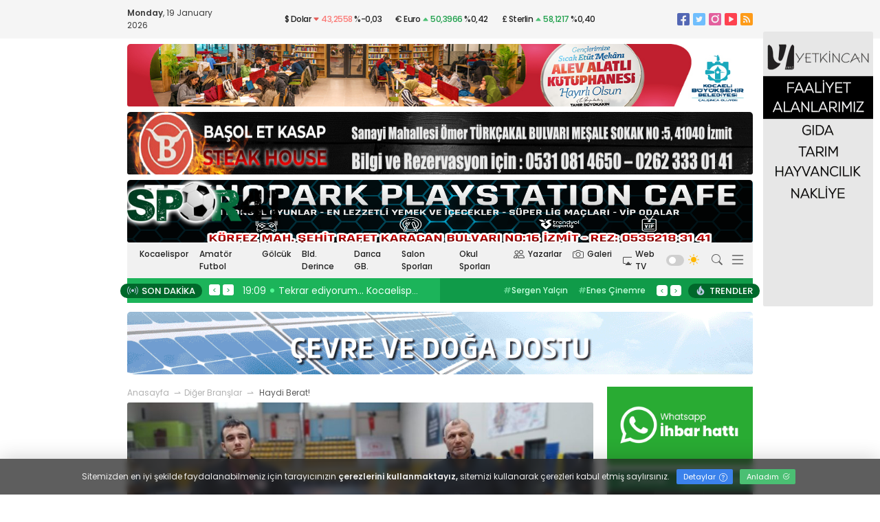

--- FILE ---
content_type: text/html; charset=UTF-8
request_url: https://www.spor41.com/haber/diger-branslar/haydi-berat/59922.html
body_size: 16287
content:
<!DOCTYPE html>
<html lang="tr">

<head>
    <base href="https://www.spor41.com/">
<meta charset="utf-8">
<meta http-equiv="x-dns-prefetch-control" content="on">
<link rel="dns-prefetch" href="//fonts.googleapis.com">
<link rel="dns-prefetch" href="//fonts.gstatic.com">
<link rel="dns-prefetch" href="//www.google-analytics.com">
<link rel="dns-prefetch" href="//www.googletagmanager.com">
<link rel="dns-prefetch" href="//onesignal.com">
<link rel="dns-prefetch" href="//cdn.onesignal.com">
<link rel="dns-prefetch" href="//medya.ilan.gov.tr">
<meta name="viewport" content="width=device-width, initial-scale=1, shrink-to-fit=no">
<meta http-equiv="X-UA-Compatible" content="IE=edge">
<meta name="content-language" content="tr">
<title>Haydi Berat!</title>
<meta name="description" content="Başiskele Belediyesi Spor Okulları’nda güreş eğitimi alan Burak Mut, Liseler arası Gençler Güreş Marmara Grup Şampiyonası’nda 3. olarak Türkiye Şampiyonası’na katılmaya hak kazandı.">
<meta name="keywords" content=" Haydi, Berat!">
<meta name="robots" content="all, index, follow">
<meta property="og:locale" content="tr_TR">
<meta property="og:type" content="article">
<meta property="og:site_name" content="Spor 41">
<meta property="og:title" content="Haydi Berat!">
<meta property="og:description" content="Başiskele Belediyesi Spor Okulları’nda güreş eğitimi alan Burak Mut, Liseler arası Gençler Güreş Marmara Grup Şampiyonası’nda 3. olarak Türkiye Şampiyonası’na katılmaya hak kazandı.">
<meta property="og:image" content="https://www.spor41.com/upload/images/59922.webp">
<meta property="og:url" content="https://www.spor41.com/haber/diger-branslar/haydi-berat/59922.html">
<meta property="og:image:width" content="865">
<meta property="og:image:height" content="453">
<meta name="twitter:card" content="summary_large_image">
<meta name="twitter:url" content="https://www.spor41.com/haber/diger-branslar/haydi-berat/59922.html">
<meta name="twitter:title" content="Haydi Berat!">
<meta name="twitter:description" content="Başiskele Belediyesi Spor Okulları’nda güreş eğitimi alan Burak Mut, Liseler arası Gençler Güreş Marmara Grup Şampiyonası’nda 3. olarak Türkiye Şampiyonası’na katılmaya hak kazandı.">
<meta name="twitter:image" content="https://www.spor41.com/upload/images/59922.webp">
<meta http-equiv="refresh" content="360">
<meta property="og:type" content="website">
<link rel="icon" type="image/png" href="/assets/images/favicon.png">
<link rel="apple-touch-icon" href="/assets/images/favicon.png">
<link rel="preconnect" href="https://fonts.googleapis.com">
<link rel="preconnect" href="https://fonts.gstatic.com" crossorigin>
<link href="https://fonts.googleapis.com/css2?family=Poppins:wght@300;400;500;600;700;800&display=swap" rel="stylesheet">
<link href="https://cdn.jsdelivr.net/npm/bootstrap-icons@1.10.3/font/bootstrap-icons.css" rel="stylesheet">
<link href="/assets/css/stil.css" rel="stylesheet">
<link href="/assets/css/icon.min.css" rel="stylesheet">
<link href="/assets/css/carousel.min.css" rel="stylesheet">
<link href="/assets/css/lightbox.min.css" rel="stylesheet">
<link rel="alternate" type="application/rss+xml" title="Spor 41 RSS" href="https://www.spor41.com/rss">
<link rel="canonical" href="https://www.spor41.com/haber/diger-branslar/haydi-berat/59922.html">
<script async src="https://www.googletagmanager.com/gtag/js?id=G-X1TD7NYPNR"></script><script>  window.dataLayer = window.dataLayer || [];  function gtag(){dataLayer.push(arguments);}  gtag('js', new Date());  gtag('config', 'G-X1TD7NYPNR');</script>    <link rel="amphtml" href="https://www.spor41.com/amp/haber/diger-branslar/haydi-berat/59922.html">
    <script type="application/ld+json">
        {
            "@context": "http://schema.org",
            "@type": "NewsArticle",
            "articleSection": "Diğer Branşlar",
            "mainEntityOfPage": {
                "@type": "WebPage",
                "@id": "https://www.spor41.com/haber/diger-branslar/haydi-berat/59922.html"
            },
            "headline": "Haydi Berat!",
            "keywords": " Haydi, Berat!",
            "image": {
                "@type": "ImageObject",
                "url": "https://www.spor41.com/upload/images/59922.webp",
                "width": 865,
                "height": 453
            },
            "dateCreated": "2023-12-11T02:17:26+03:00",
            "datePublished": "2023-12-11T02:17:26+03:00",
            "dateModified": "2023-12-11T02:17:26+03:00",
            "description": "Başiskele Belediyesi Spor Okulları’nda güreş eğitimi alan Burak Mut, Liseler arası Gençler Güreş Marmara Grup Şampiyonası’nda 3. olarak Türkiye Şampiyonası’na katılmaya hak kazandı.",
            "articleBody": "&lt;p style=&quot;text-align: justify;&quot;&gt; &lt;/p&gt;&lt;p style=&quot;text-align: justify;&quot;&gt;&lt;strong&gt;YETİŞİYOR&lt;/strong&gt;&lt;/p&gt;&lt;p style=&quot;text-align: justify;&quot;&gt;Başiskele Belediyesi tarafından açılan Spor Okulları’nda eğitim gören yetenekli sporcular başarıdan başarıya koşmaya devam ediyor. 7-8 Aralık 2023 tarihlerinde Kartepe Hergeleci İbrahim Spor Salonu’nda gerçekleştirilen Liselerarası Gençler Güreş Marmara Grup Şampiyonası’nda Başiskele Belediyespor’un Spor Okulları’nda güreş branşında eğitim gören Berat Mut kıyasıya mücadele verdi.&lt;/p&gt;&lt;p style=&quot;text-align: justify;&quot;&gt; &lt;/p&gt;&lt;p style=&quot;text-align: justify;&quot;&gt;&lt;strong&gt;USTASI DA İNANIYOR&lt;/strong&gt;&lt;/p&gt;&lt;p style=&quot;text-align: justify;&quot;&gt;92 kiloda mindere çıkan Berat Mut, 3.lük maçında rakibini mağlup ederek üçüncü oldu ve bronz madalya almaya hak kazandı. Bu sonuçla Genc-i Âlâlı yetenekli güreşçi Berat Mut, 3-7 Ocak tarihlerinde Tokat'ta yapılacak olan Türkiye Şampiyonası’na katılım hakkı elde etti. Sporcunun ustası Nazmi Kahveciler de Berat’ın madalya ile şehre döneceğine inandığını belirtti.&lt;/p&gt;",
            "author": {
                "@type": "Organization",
                "name": "Güncel Kocaelispor Haberleri ve Spor Haberleri  | Spor41",
                "url": "https://www.spor41.com/kunye",
                "logo": {
                    "@type": "ImageObject",
                    "url": "https://www.spor41.com/assets/images/logo.png",
                    "width": 318,
                    "height": 142
                }
            },
            "publisher": {
                "@type": "Organization",
                "name": "Güncel Kocaelispor Haberleri ve Spor Haberleri  | Spor41",
                "url": "https://www.spor41.com/kunye",
                "logo": {
                    "@type": "ImageObject",
                    "url": "https://www.spor41.com/assets/images/logo.png",
                    "width": 318,
                    "height": 142
                }
            },
            "typicalAgeRange": "7-",
            "inLanguage": "tr-TR",
            "mainEntityOfPage": "True"
        }
    </script>
</head>

<body id="body">
    <header id="header">
    <div class="bg-light">
        <div class="container-a">
            <div class="d-flex justify-content-between">
                <div class="date">
                    <strong>Monday</strong>, 19 January 2026                </div>
                <div class="exchange">
                    <p class="ex-caret-down">$ Dolar <i class="big big-caret-down-fill"></i> <span>43,2558</span> %-0,03</p>

<p class="ex-caret-up">€ Euro <i class="big big-caret-up-fill"></i> <span>50,3966</span> %0,42</p>

<p class="ex-caret-up">£ Sterlin <i class="big big-caret-up-fill"></i> <span>58,1217</span> %0,40</p>

<p class="ex-caret-up"><i class="big big-gold"></i> Altın <i class="big big-caret-up-fill"></i><span>$4.672,52</span> %1,98</p>

<p class="ex-caret-up"><i class="big big-silver"></i> Gümüş <i class="big big-caret-up-fill"></i> <span>131,35</span> %5,73</p>

                </div>
                <ul class="social">
                    <li><a target="_blank" title="Facebook" href="https://www.facebook.com/profile.php?id=100063747031897&fref=nf"><i class="big big-facebook2"></i></a></li>
                    <li><a target="_blank" title="Twitter" href="https://twitter.com/OvucErdem"><i class="big big-twitter2"></i></a></li>
                    <li><a target="_blank" title="Instagram" href="#"><i class="big big-instagram2"></i></a></li>
                    <li><a target="_blank" title="Youtube" href="#"><i class="big big-youtube2"></i></a></li>
                    <li><a target="_blank" title="Rss Feed" href="https://www.spor41.com/rss"><i class="big big-rss-fill2"></i></a></li>
                </ul>
            </div>
        </div>
    </div>
    <div class="container-a">
        <div class="bnr bnr-1160 bnr-tepe">
				<a href="https://www.kocaeli.bel.tr/" target="_blank">
					<img src="upload/reklam//85_17.jpg" alt="Kocaeli Büyükşehir Belediyesi " class="img-responsive" />
				</a>
			  </div>                                                                <div class="bnr bnr-1160 bnr-tepe">
				<a href="https://basolsteakhouse.com/fb/basol-steak-house-izmit/" target="_blank">
					<img src="upload/reklam//82.gif" alt="BAŞOL ET " class="img-responsive" />
				</a>
			  </div>        <div class="bnr bnr-1160 bnr-tepe">
				<a href="https://www.instagram.com/teknopark.playstation.cafe/" target="_blank">
					<img src="upload/reklam//97_1.png" alt="TEKNOPARK " class="img-responsive" />
				</a>
			  </div>        <div class="d-flex ">
            <div class="weather">
    <div class="weather-top">
        <img src="/assets/images/weather/13n.svg">
        <div class="weather-info">
            <div class="weather-desc">Hava <span>Hafif Kar Yağışlı</span></div>
            <div class="weather-temp">-0.17°C <span>En düşük -0.61°C</span></div>
        </div>
    </div>
    <div class="weather-bottom">
        <strong>Nem: </strong>92% <strong>Rüzgâr: </strong>1.29 km/h
    </div>
</div>
                    </div>
    </div>


    <div class="container-a">
        <div class="header-bottom">
            <nav id="nav">
                <a href="" title="Güncel Kocaelispor Haberleri ve Spor Haberleri  | Spor41" class="logo">
                    <img src="/assets/images/logo.png" width="216" alt="Güncel Kocaelispor Haberleri ve Spor Haberleri  | Spor41">
                </a>
                <ul>
                                            <li class="nav__item"><a class="nav__item-link "  href="haber/kocaelispor.html" target="">Kocaelispor </a>
                                                    </li>
                                            <li class="nav__item"><a class="nav__item-link "  href="haber/amator-futbol.html" target="">Amatör Futbol </a>
                                                    </li>
                                            <li class="nav__item"><a class="nav__item-link "  href="haber/golcukspor.html" target="">Gölcük </a>
                                                    </li>
                                            <li class="nav__item"><a class="nav__item-link "  href="haber/Belediye%20Derince%20.html" target="">Bld. Derince </a>
                                                    </li>
                                            <li class="nav__item"><a class="nav__item-link "  href="haber/darica-gb.html" target="">Darıca GB. </a>
                                                    </li>
                                            <li class="nav__item"><a class="nav__item-link "  href="haber/salon-sporlari.html" target="">Salon Sporları </a>
                                                    </li>
                                            <li class="nav__item"><a class="nav__item-link "  href="haber/okul-sporlari.html" target="">Okul Sporları </a>
                                                    </li>
                                        <li><a href="/yazarlar" class="btn-author"><i class="big big-people"></i> Yazarlar</a></li>
                    <li><a href="/galeri" class="btn-gallery"><i class="big big-camera"></i> Galeri</a></li>
                    <li><a href="/video" class="btn-tv"><i class="big big-cast"></i> Web TV</a></li>
                </ul>
                <div class="nav-btn">
                    <div class="fontsize" style="display:none">
                        <label class="font-big">
                            <input type="checkbox" onclick="fontBig()" id="fontbig">
                            <span>A+</span>
                        </label>
                        <label class="font-clear">
                            <input type="checkbox" onclick="fontClear()" id="fontclear">
                            <span>A</span>
                        </label>
                        <label class="font-small">
                            <input type="checkbox" onclick="fontSmall()" id="fontsmall">
                            <span>A-</span>
                        </label>
                    </div>
                    <label class="dark-switch">
                        <input type="checkbox" onclick="darkMode()" id="dark-mode">
                        <span class="dark-slider"></span>
                        <i class="big big-sun-fill"></i>
                        <i class="big big-moon-fill"></i>
                    </label>
                    <div class="open-nav-btn">
                        <label for="open-search"><i class="big big-search"></i></label>
                    </div>
                    <div class="nav-menu open-nav-btn">
                        <label for="open-nav"><i class="big big-menu"></i></label>
                    </div>
                </div>
            </nav>
        </div>
    </div>




    <div class="container-a">
        <div class="header-bottom">
            <div class="flash">
                <div class="ticker">
                    <div class="ticker-head">
                        <div class="d-flex"><i class="big big-broadcast"></i> <span>Son dakika</span></div>
                    </div>
                    <ul class="owl-carousel owl-theme">
                                                    <li class="item">
                                <a href="haber/kocaelispor/karda-kista-geliyorlar-fark-etmiyor/67041.html">19:29 <span></span> Karda kışta geliyorlar! Fark etmiyor!</a>
                            </li>
                                                    <li class="item">
                                <a href="haber//tekrar-ediyorum…-kocaelispora-transfer-sart/67040.html">19:09 <span></span> Tekrar ediyorum… Kocaelispor’a transfer şart!</a>
                            </li>
                                                    <li class="item">
                                <a href="haber/kocaelispor/bir-ilk-16-ocak-basin-onur-gunu-pankarti-ile-ciktilar/67039.html">18:01 <span></span> Bir ilk! 16 Ocak Basın Onur Günü pankartı ile çıktılar!</a>
                            </li>
                                                    <li class="item">
                                <a href="haber/kocaelispor/gozler-jovanovic-ve-smolcicte/67038.html">17:19 <span></span> Gözler Jovanovic ve Smolcic'te!</a>
                            </li>
                                                    <li class="item">
                                <a href="haber/kocaelispor/selcuk-inan-samsunspor-macinda-talimatlari-tribunden-verecek/67037.html">16:50 <span></span> Selçuk İnan, Samsunspor maçında talimatları tribünden verecek!</a>
                            </li>
                                                    <li class="item">
                                <a href="haber/kocaelispor/tayfur-bingol-sari-kart-sinirinda/67036.html">16:24 <span></span> Tayfur Bingöl sarı kart sınırında!</a>
                            </li>
                                                    <li class="item">
                                <a href="haber/amator-futbol/saha-komiserleri-icin-iki-guzel-talimat-degisikligi/67035.html">11:15 <span></span> Saha Komiserleri için iki güzel talimat değişikliği!</a>
                            </li>
                                                    <li class="item">
                                <a href="haber/kocaelispor/kocaelispor-trabzonu-ezdi-operasyona-takildi-1-2/67034.html">19:10 <span></span> Kocaelispor, Trabzon’u ezdi, OPERASYONA takıldı! “1-2”</a>
                            </li>
                                                    <li class="item">
                                <a href="haber/kocaelispor/kocaeli-stadinda-gol-sesi-petkooo/67033.html">17:34 <span></span> Kocaeli Stadı’nda GOL sesi! PETKOOO!</a>
                            </li>
                                                    <li class="item">
                                <a href="haber/kocaelispor/kocaelispor-trabzonsporu-devirdi-1-0-adamsiniz-gencler/67032.html">15:55 <span></span> Kocaelispor, Trabzonspor’u devirdi! “1-0” ADAMSINIZ GENÇLER!</a>
                            </li>
                                            </ul>
                </div>
                <div class="trend">
                    
<ul class="owl-carousel owl-theme2">
    <li class="item">
                    <a href="https://www.spor41.com/haber/Sergen Yalçın.html" title="Sergen Yalçın haberleri"><span>#</span>Sergen Yalçın</a>
                    <a href="https://www.spor41.com/haber/Enes Çinemre.html" title="Enes Çinemre haberleri"><span>#</span>Enes Çinemre</a>
                    <a href="https://www.spor41.com/haber/Beşiktaş.html" title="Beşiktaş haberleri"><span>#</span>Beşiktaş</a>
                    <a href="https://www.spor41.com/haber/Serdar Topraktepecengizhan şimşek.html" title="Serdar Topraktepecengizhan şimşek haberleri"><span>#</span>Serdar Topraktepecengizhan şimşek</a>
                    <a href="https://www.spor41.com/haber/seka park güreşlerimert cengiz.html" title="seka park güreşlerimert cengiz haberleri"><span>#</span>seka park güreşlerimert cengiz</a>
                    <a href="https://www.spor41.com/haber/ spor41.html" title=" spor41 haberleri"><span>#</span> spor41</a>
                    <a href="https://www.spor41.com/haber/ kocaelispormert cengiz.html" title=" kocaelispormert cengiz haberleri"><span>#</span> kocaelispormert cengiz</a>
                    <a href="https://www.spor41.com/haber/ spor41.html" title=" spor41 haberleri"><span>#</span> spor41</a>
                    <a href="https://www.spor41.com/haber/ kocaelispor.html" title=" kocaelispor haberleri"><span>#</span> kocaelispor</a>
                    <a href="https://www.spor41.com/haber/ gökhan değirmencimert cengiz.html" title=" gökhan değirmencimert cengiz haberleri"><span>#</span> gökhan değirmencimert cengiz</a>
                    <a href="https://www.spor41.com/haber/ spor41.html" title=" spor41 haberleri"><span>#</span> spor41</a>
                    <a href="https://www.spor41.com/haber/ kocaelispormert cengiz.html" title=" kocaelispormert cengiz haberleri"><span>#</span> kocaelispormert cengiz</a>
                    <a href="https://www.spor41.com/haber/ atilla türker.html" title=" atilla türker haberleri"><span>#</span> atilla türker</a>
                    <a href="https://www.spor41.com/haber/ futbolun arka bahçesi.html" title=" futbolun arka bahçesi haberleri"><span>#</span> futbolun arka bahçesi</a>
                    <a href="https://www.spor41.com/haber/ spor41.html" title=" spor41 haberleri"><span>#</span> spor41</a>
                    <a href="https://www.spor41.com/haber/ kafala.html" title=" kafala haberleri"><span>#</span> kafala</a>
                    <a href="https://www.spor41.com/haber/ karacabey yiğit canguruengin koyun.html" title=" karacabey yiğit canguruengin koyun haberleri"><span>#</span> karacabey yiğit canguruengin koyun</a>
                    <a href="https://www.spor41.com/haber/ belediye derincespor.html" title=" belediye derincespor haberleri"><span>#</span> belediye derincespor</a>
            </li>
    <li class="item">
                    <a href="https://www.spor41.com/haber/spor41.html" title="spor41 haberleri"><span>#</span>spor41</a>
                    <a href="https://www.spor41.com/haber/ erdem övüç.html" title=" erdem övüç haberleri"><span>#</span> erdem övüç</a>
                    <a href="https://www.spor41.com/haber/ kocaelispor.html" title=" kocaelispor haberleri"><span>#</span> kocaelispor</a>
                    <a href="https://www.spor41.com/haber/ beykan şimşek.html" title=" beykan şimşek haberleri"><span>#</span> beykan şimşek</a>
                    <a href="https://www.spor41.com/haber/ kafalaspor41.html" title=" kafalaspor41 haberleri"><span>#</span> kafalaspor41</a>
                    <a href="https://www.spor41.com/haber/ erdem övüç.html" title=" erdem övüç haberleri"><span>#</span> erdem övüç</a>
                    <a href="https://www.spor41.com/haber/ kocaelispor.html" title=" kocaelispor haberleri"><span>#</span> kocaelispor</a>
                    <a href="https://www.spor41.com/haber/ beykan şimşek.html" title=" beykan şimşek haberleri"><span>#</span> beykan şimşek</a>
                    <a href="https://www.spor41.com/haber/ mert cengiz.html" title=" mert cengiz haberleri"><span>#</span> mert cengiz</a>
                    <a href="https://www.spor41.com/haber/ engin koyun.html" title=" engin koyun haberleri"><span>#</span> engin koyun</a>
                    <a href="https://www.spor41.com/haber/ fırat gülspor41.html" title=" fırat gülspor41 haberleri"><span>#</span> fırat gülspor41</a>
                    <a href="https://www.spor41.com/haber/ kocaelispor.html" title=" kocaelispor haberleri"><span>#</span> kocaelispor</a>
                    <a href="https://www.spor41.com/haber/ mert cengiz.html" title=" mert cengiz haberleri"><span>#</span> mert cengiz</a>
                    <a href="https://www.spor41.com/haber/ erdem övüç.html" title=" erdem övüç haberleri"><span>#</span> erdem övüç</a>
                    <a href="https://www.spor41.com/haber/ gençlerbirliği.html" title=" gençlerbirliği haberleri"><span>#</span> gençlerbirliği</a>
                    <a href="https://www.spor41.com/haber/ eleke.html" title=" eleke haberleri"><span>#</span> eleke</a>
                    <a href="https://www.spor41.com/haber/ lua lua.html" title=" lua lua haberleri"><span>#</span> lua lua</a>
                    <a href="https://www.spor41.com/haber/ barış alıcı.html" title=" barış alıcı haberleri"><span>#</span> barış alıcı</a>
                    <a href="https://www.spor41.com/haber/ metin diyadinspor41.html" title=" metin diyadinspor41 haberleri"><span>#</span> metin diyadinspor41</a>
                    <a href="https://www.spor41.com/haber/ erdem övüç.html" title=" erdem övüç haberleri"><span>#</span> erdem övüç</a>
                    <a href="https://www.spor41.com/haber/ kocaelispor.html" title=" kocaelispor haberleri"><span>#</span> kocaelispor</a>
                    <a href="https://www.spor41.com/haber/ beykan şimşekErdem Övüç.html" title=" beykan şimşekErdem Övüç haberleri"><span>#</span> beykan şimşekErdem Övüç</a>
                    <a href="https://www.spor41.com/haber/ spor41.html" title=" spor41 haberleri"><span>#</span> spor41</a>
                    <a href="https://www.spor41.com/haber/ kocaelispor.html" title=" kocaelispor haberleri"><span>#</span> kocaelispor</a>
                    <a href="https://www.spor41.com/haber/ Diogo.html" title=" Diogo haberleri"><span>#</span> Diogo</a>
                    <a href="https://www.spor41.com/haber/ beykan şimşek.html" title=" beykan şimşek haberleri"><span>#</span> beykan şimşek</a>
                    <a href="https://www.spor41.com/haber/ Engin Koyun.html" title=" Engin Koyun haberleri"><span>#</span> Engin Koyun</a>
                    <a href="https://www.spor41.com/haber/ Fırat Gül mert cengiz.html" title=" Fırat Gül mert cengiz haberleri"><span>#</span> Fırat Gül mert cengiz</a>
                    <a href="https://www.spor41.com/haber/ atilla türker.html" title=" atilla türker haberleri"><span>#</span> atilla türker</a>
                    <a href="https://www.spor41.com/haber/ futbolun arka bahçesi.html" title=" futbolun arka bahçesi haberleri"><span>#</span> futbolun arka bahçesi</a>
                    <a href="https://www.spor41.com/haber/ spor41.html" title=" spor41 haberleri"><span>#</span> spor41</a>
                    <a href="https://www.spor41.com/haber/ yiğit canguruErdem Övüç.html" title=" yiğit canguruErdem Övüç haberleri"><span>#</span> yiğit canguruErdem Övüç</a>
                    <a href="https://www.spor41.com/haber/ spor41.html" title=" spor41 haberleri"><span>#</span> spor41</a>
                    <a href="https://www.spor41.com/haber/ kocaelispor.html" title=" kocaelispor haberleri"><span>#</span> kocaelispor</a>
                    <a href="https://www.spor41.com/haber/ Diogo.html" title=" Diogo haberleri"><span>#</span> Diogo</a>
                    <a href="https://www.spor41.com/haber/ beykan şimşek.html" title=" beykan şimşek haberleri"><span>#</span> beykan şimşek</a>
                    <a href="https://www.spor41.com/haber/ Engin Koyun.html" title=" Engin Koyun haberleri"><span>#</span> Engin Koyun</a>
                    <a href="https://www.spor41.com/haber/ Fırat Gül .html" title=" Fırat Gül  haberleri"><span>#</span> Fırat Gül </a>
            </li>
    <li class="item">
                    <a href="https://www.spor41.com/haber/spor41.html" title="spor41 haberleri"><span>#</span>spor41</a>
                    <a href="https://www.spor41.com/haber/ erdem övüç.html" title=" erdem övüç haberleri"><span>#</span> erdem övüç</a>
                    <a href="https://www.spor41.com/haber/ kocaelispor.html" title=" kocaelispor haberleri"><span>#</span> kocaelispor</a>
                    <a href="https://www.spor41.com/haber/ beykan şimşekmert cengiz.html" title=" beykan şimşekmert cengiz haberleri"><span>#</span> beykan şimşekmert cengiz</a>
                    <a href="https://www.spor41.com/haber/ spor41.html" title=" spor41 haberleri"><span>#</span> spor41</a>
                    <a href="https://www.spor41.com/haber/ kocaelispormert cengiz.html" title=" kocaelispormert cengiz haberleri"><span>#</span> kocaelispormert cengiz</a>
                    <a href="https://www.spor41.com/haber/ atilla türker.html" title=" atilla türker haberleri"><span>#</span> atilla türker</a>
                    <a href="https://www.spor41.com/haber/ futbolun arka bahçesi.html" title=" futbolun arka bahçesi haberleri"><span>#</span> futbolun arka bahçesi</a>
                    <a href="https://www.spor41.com/haber/ spor41spor41.html" title=" spor41spor41 haberleri"><span>#</span> spor41spor41</a>
                    <a href="https://www.spor41.com/haber/ erdem övüç.html" title=" erdem övüç haberleri"><span>#</span> erdem övüç</a>
                    <a href="https://www.spor41.com/haber/ kocaelispor.html" title=" kocaelispor haberleri"><span>#</span> kocaelispor</a>
                    <a href="https://www.spor41.com/haber/ beykan şimşekspor41.html" title=" beykan şimşekspor41 haberleri"><span>#</span> beykan şimşekspor41</a>
                    <a href="https://www.spor41.com/haber/ erdem övüç.html" title=" erdem övüç haberleri"><span>#</span> erdem övüç</a>
                    <a href="https://www.spor41.com/haber/ kocaelispor.html" title=" kocaelispor haberleri"><span>#</span> kocaelispor</a>
                    <a href="https://www.spor41.com/haber/ beykan şimşekmert cengiz.html" title=" beykan şimşekmert cengiz haberleri"><span>#</span> beykan şimşekmert cengiz</a>
                    <a href="https://www.spor41.com/haber/ spor41.html" title=" spor41 haberleri"><span>#</span> spor41</a>
                    <a href="https://www.spor41.com/haber/ kocaelisporErdem Övüç.html" title=" kocaelisporErdem Övüç haberleri"><span>#</span> kocaelisporErdem Övüç</a>
                    <a href="https://www.spor41.com/haber/ spor41.html" title=" spor41 haberleri"><span>#</span> spor41</a>
                    <a href="https://www.spor41.com/haber/ kocaelispor.html" title=" kocaelispor haberleri"><span>#</span> kocaelispor</a>
                    <a href="https://www.spor41.com/haber/ Diogo.html" title=" Diogo haberleri"><span>#</span> Diogo</a>
                    <a href="https://www.spor41.com/haber/ beykan şimşek.html" title=" beykan şimşek haberleri"><span>#</span> beykan şimşek</a>
                    <a href="https://www.spor41.com/haber/ Engin Koyun.html" title=" Engin Koyun haberleri"><span>#</span> Engin Koyun</a>
                    <a href="https://www.spor41.com/haber/ Fırat Gül .html" title=" Fırat Gül  haberleri"><span>#</span> Fırat Gül </a>
            </li>
</ul>
<div class="ticker-head">
    <div class="d-flex"><i class="big big-fire"></i> <span>Trendler</span></div>
</div>

                </div>
            </div>
        </div>
    </div>




</header>    <main id="main">
        <div class="container-a">
        <div class="bnr bnr-1160 mt-1">
				<a href="http://www.ayteselektrik.com.tr/" target="_blank">
					<img src="upload/reklam//15.gif" alt="Aytes Elektrik" class="img-responsive" />
				</a>
			  </div></div>                <div class="container-a">
            <div class="row">
                <div class="col-sm-12 col-md-12 col-lg-9 col-xl-9">
                    <div class="news">
                        <nav class="breadcrumb">
                            <ol>
                                <li><a href="/">Anasayfa</a></li>
                                <li><a href="haber/diger-branslar.html">Diğer Branşlar</a></li>
                                <li class="active">
                                    Haydi Berat!                                </li>
                            </ol>
                        </nav>
                                                    <img alt="Haydi Berat!" class="hbrrsm" src="/upload/images/59922.webp" onerror="this.onerror=null;this.src='/assets/images/bos.jpg';">
                                                <div class="news-date">
                            <div class="news-category"><a href="/haber/diger-branslar.html"><i class="big big-tag"></i> Diğer Branşlar</a></div>
                            <span class="clock"><i class="big big-date"></i>
                                11 Aralık 2023 <i class="big big-clock-history ml-1"></i>
                                02:17                            </span>
                        </div>

                        <h1>
                                                        Haydi Berat!                        </h1>
                        <h2 class="ozet">
                            Başiskele Belediyesi Spor Okulları’nda güreş eğitimi alan Burak Mut, Liseler arası Gençler Güreş Marmara Grup Şampiyonası’nda 3. olarak Türkiye Şampiyonası’na katılmaya hak kazandı.                        </h2>
                        <div class="news-share">
                            <div>
                                <a target="_blank" href="https://www.facebook.com/sharer/sharer.php?u=https://www.spor41.com/haber/diger-branslar/haydi-berat/59922.html">
                                    <i class="big big-facebook"></i>
                                </a>
                                <a target="_blank" href="https://twitter.com/intent/tweet?text=Haydi Berat! - https://www.spor41.com/haber/diger-branslar/haydi-berat/59922.html">
                                    <i class="big big-twitter"></i>
                                </a>
                                <a target="_blank" href="whatsapp://send?text=https://www.spor41.com/haber/diger-branslar/haydi-berat/59922.html" class="new_window" data-action="share/whatsapp/share">
                                    <i class="big big-whatsapp2"></i>
                                </a>
                            </div>
                            <div>
                                <a target="_blank" href="#" class="new_window">
                                    <img src="./assets/images/gnews.jpg" class="gnews" alt="Google'da takip et">
                                </a>
                            </div>
                        </div>
                                                                                                <p style="text-align: justify;"> </p><p style="text-align: justify;"><strong>YETİŞİYOR</strong></p><p style="text-align: justify;">Başiskele Belediyesi tarafından açılan Spor Okulları’nda eğitim gören yetenekli sporcular başarıdan başarıya koşmaya devam ediyor. 7-8 Aralık 2023 tarihlerinde Kartepe Hergeleci İbrahim Spor Salonu’nda gerçekleştirilen Liselerarası Gençler Güreş Marmara Grup Şampiyonası’nda Başiskele Belediyespor’un Spor Okulları’nda güreş branşında eğitim gören Berat Mut kıyasıya mücadele verdi.</p><p style="text-align: justify;"> </p><p style="text-align: justify;"><strong>USTASI DA İNANIYOR</strong></p><p style="text-align: justify;">92 kiloda mindere çıkan Berat Mut, 3.lük maçında rakibini mağlup ederek üçüncü oldu ve bronz madalya almaya hak kazandı. Bu sonuçla Genc-i Âlâlı yetenekli güreşçi Berat Mut, 3-7 Ocak tarihlerinde Tokat'ta yapılacak olan Türkiye Şampiyonası’na katılım hakkı elde etti. Sporcunun ustası Nazmi Kahveciler de Berat’ın madalya ile şehre döneceğine inandığını belirtti.</p>

                        
                        <div class="news-date">
                            <span class="clock"><strong>Güncelleme:</strong>
                                11 Aralık 2023                                02:18                            </span>
                        </div>

                        <div class="news-tag">
                                                    </div>
                        <div class="news-share">
                            <div>
                                <a target="_blank" href="https://www.facebook.com/sharer/sharer.php?u=https://www.spor41.com/haber/diger-branslar/haydi-berat/59922.html">
                                    <i class="big big-facebook"></i>
                                </a>
                                <a target="_blank" href="https://twitter.com/intent/tweet?text=Haydi Berat! - www.spor41.com/haber/diger-branslar/haydi-berat/59922.html">
                                    <i class="big big-twitter"></i>
                                </a>
                                <a target="_blank" href="whatsapp://send?text=https://www.spor41.com/haber/diger-branslar/haydi-berat/59922.html" class="new_window" data-action="share/whatsapp/share">
                                    <i class="big big-whatsapp2"></i>
                                </a>
                            </div>
                            <div>
                                <a target="_blank" href="#" class="new_window">
                                    <img src="./assets/images/gnews.jpg" class="gnews" alt="Google'da takip et">
                                </a>
                            </div>
                        </div>
                        <div class="yorumlar">
			<div id="comment_add" class="display-none">
			        <div class="yorum-yaz">
            <form action="" method="post">
                <div class="row">
                    <div class="col-sm-12 col-md-12 col-lg-12 col-xl-12 mt-0">
                        <h4>Yorum <span>yaz</span></h4>
                    </div>
                    <div class="col-sm-12 col-md-12 col-lg-12 col-xl-12 mt-2">
                        <textarea id="yorum" name="yorum" placeholder="Yorumunuz" class="large" maxlength="500" rows="6"></textarea>
                    </div>
                    <div class="col-sm-12 col-md-6 col-lg-6 col-xl-6 col-xxl-6">
                        <input id="isim" name="isim" type="text" class="medium" placeholder="Adınız">
                    </div>
                    <div class="col-sm-12 col-md-6 col-lg-6 col-xl-6 col-xxl-6">
                        <div class="row">
                            <div class="col-6 col-sm-8 col-md-6 col-lg-6 col-xl-6 col-xxl-8 m-0">
                                <input type="text" name="kod" placeholder="Güvenlik doğrulaması" class="small float_left mr10">
                            </div>
                            <div class="col-6 col-sm-4 col-md-6 col-lg-6 col-xl-6 col-xxl-4 m-0">
                                <img src="guvenlik_kodu.php" class="float_left" alt="Güvenlik Kodu" style="height: 39px">
                            </div>
                        </div>
                    </div>
                    <div class="col-sm-12">
                        <button type="submit" class="btn btn-primary" name="yorumekle">Yorumu gönder</button>
                    </div>
                    <div class="col-sm-12 col-md-12 col-lg-12 col-xl-12">
                        <p><strong>UYARI:</strong> Bu içeriğe yorum yazarak Topluluk Kuralları'nı kabul etmiş bulunuyor ve bu alana yaptığınız yorumunuzla ilgili doğrudan veya dolaylı tüm sorumluluğu tek başınıza üstleniyorsunuz. Yazılan tüm yorumlardan site yönetimi hiçbir şekilde sorumlu tutulamaz.</p>
                    </div>
                </div>
            </form>
        </div>
    		</div>
		</div>                                                    <div class="benzer">
                                <div class="row">
                                    <div class="col-12">
                                        <div class="yorum-head">
                                            <div class="section-heading">BENZER HABERLER</div>
                                        </div>
                                    </div>
                                                                            <div class="col-sm-12 col-md-6 col-lg-4">
                                            <div class="post-item">
                                                <div class="post-img">
                                                    <a href="haber/diger-branslar/karatede-istanbul-zirvesi/67012.html" class="post-img">
                                                        <img loading="lazy" class="img-fluid w-100" src="/upload/images/thumb_67012.webp" onerror="this.onerror=null;this.src='/assets/images/bos.jpg';" alt="img">
                                                    </a>
                                                </div>
                                                <div class="post-body">
                                                    <h4 class="post-title">
                                                        <a href="haber/diger-branslar/karatede-istanbul-zirvesi/67012.html" class="d-inline-block">Karatede İstanbul zirvesi!</a>
                                                    </h4>
                                                    <p class="post-text">
                                                        <a href="haber/diger-branslar/karatede-istanbul-zirvesi/67012.html" class="d-inline-block">Karate 1 Premier Lig'in ilk etabı 23-25 Ocak 2026 tarihlerinde İstanbul Başakşehir Spor Salonunda düzenlenecek.</a>
                                                    </p>
                                                    <div class="post-meta">
                                                        <span class="post-date">
                                                            <i class="big big-date"></i>
                                                            15 Ocak 2026 Perşembe                                                            <i class="big big-clock"></i>
                                                            20:57                                                        </span>
                                                        <div class="post-share">
                                                            <i class="big big-share"></i>
                                                            <span class="share-open">
                                                                <a target="_blank" href="https://www.facebook.com/sharer/sharer.php?u=https://www.spor41.com/haber/diger-branslar/haydi-berat/59922.html">
                                                                    <i class="big big-facebook"></i>
                                                                </a>
                                                                <a target="_blank" href="https://twitter.com/intent/tweet?text=Haydi Berat! - https://www.spor41.com/haber/diger-branslar/haydi-berat/59922.html">
                                                                    <i class="big big-twitter"></i>
                                                                </a>
                                                                <a target="_blank" href="whatsapp://send?text=https://www.spor41.com/haber/diger-branslar/haydi-berat/59922.html" class="new_window" data-action="share/whatsapp/share">
                                                                    <i class="big big-whatsapp2"></i>
                                                                </a>
                                                            </span>
                                                        </div>
                                                    </div>
                                                </div>
                                            </div>
                                        </div>
                                                                            <div class="col-sm-12 col-md-6 col-lg-4">
                                            <div class="post-item">
                                                <div class="post-img">
                                                    <a href="haber/diger-branslar/orhan-okulu-herkes-merak-ediyor/67009.html" class="post-img">
                                                        <img loading="lazy" class="img-fluid w-100" src="/upload/images/thumb_67009.webp" onerror="this.onerror=null;this.src='/assets/images/bos.jpg';" alt="img">
                                                    </a>
                                                </div>
                                                <div class="post-body">
                                                    <h4 class="post-title">
                                                        <a href="haber/diger-branslar/orhan-okulu-herkes-merak-ediyor/67009.html" class="d-inline-block">Orhan Okulu! Herkes merak ediyor!</a>
                                                    </h4>
                                                    <p class="post-text">
                                                        <a href="haber/diger-branslar/orhan-okulu-herkes-merak-ediyor/67009.html" class="d-inline-block">Türk yağlı güreş tarihinin son yıllara damgasını vurmuş başpehlivanlarından Orhan Okulu, Antalya Muratpaşa Belediyesi’ne veda etti. Okulu’nun yeni adresi merak ediliyor.</a>
                                                    </p>
                                                    <div class="post-meta">
                                                        <span class="post-date">
                                                            <i class="big big-date"></i>
                                                            14 Ocak 2026 Çarşamba                                                            <i class="big big-clock"></i>
                                                            19:58                                                        </span>
                                                        <div class="post-share">
                                                            <i class="big big-share"></i>
                                                            <span class="share-open">
                                                                <a target="_blank" href="https://www.facebook.com/sharer/sharer.php?u=https://www.spor41.com/haber/diger-branslar/haydi-berat/59922.html">
                                                                    <i class="big big-facebook"></i>
                                                                </a>
                                                                <a target="_blank" href="https://twitter.com/intent/tweet?text=Haydi Berat! - https://www.spor41.com/haber/diger-branslar/haydi-berat/59922.html">
                                                                    <i class="big big-twitter"></i>
                                                                </a>
                                                                <a target="_blank" href="whatsapp://send?text=https://www.spor41.com/haber/diger-branslar/haydi-berat/59922.html" class="new_window" data-action="share/whatsapp/share">
                                                                    <i class="big big-whatsapp2"></i>
                                                                </a>
                                                            </span>
                                                        </div>
                                                    </div>
                                                </div>
                                            </div>
                                        </div>
                                                                            <div class="col-sm-12 col-md-6 col-lg-4">
                                            <div class="post-item">
                                                <div class="post-img">
                                                    <a href="haber/diger-branslar/ifaze-samdan-son-yolculuguna-ugurladi/67005.html" class="post-img">
                                                        <img loading="lazy" class="img-fluid w-100" src="/upload/images/thumb_67005.webp" onerror="this.onerror=null;this.src='/assets/images/bos.jpg';" alt="img">
                                                    </a>
                                                </div>
                                                <div class="post-body">
                                                    <h4 class="post-title">
                                                        <a href="haber/diger-branslar/ifaze-samdan-son-yolculuguna-ugurladi/67005.html" class="d-inline-block">İfaze Şamdan son yolculuğuna uğurladı!</a>
                                                    </h4>
                                                    <p class="post-text">
                                                        <a href="haber/diger-branslar/ifaze-samdan-son-yolculuguna-ugurladi/67005.html" class="d-inline-block">Ülkemizin en değerli karate teknik direktörlerinden Adnan Şamdan’ın anneleri, dünya şampiyonu milli karateci Eray Şamdan’ın babaanneleri İfaze Şamdan son yolculuğuna uğurlandı.</a>
                                                    </p>
                                                    <div class="post-meta">
                                                        <span class="post-date">
                                                            <i class="big big-date"></i>
                                                            14 Ocak 2026 Çarşamba                                                            <i class="big big-clock"></i>
                                                            17:47                                                        </span>
                                                        <div class="post-share">
                                                            <i class="big big-share"></i>
                                                            <span class="share-open">
                                                                <a target="_blank" href="https://www.facebook.com/sharer/sharer.php?u=https://www.spor41.com/haber/diger-branslar/haydi-berat/59922.html">
                                                                    <i class="big big-facebook"></i>
                                                                </a>
                                                                <a target="_blank" href="https://twitter.com/intent/tweet?text=Haydi Berat! - https://www.spor41.com/haber/diger-branslar/haydi-berat/59922.html">
                                                                    <i class="big big-twitter"></i>
                                                                </a>
                                                                <a target="_blank" href="whatsapp://send?text=https://www.spor41.com/haber/diger-branslar/haydi-berat/59922.html" class="new_window" data-action="share/whatsapp/share">
                                                                    <i class="big big-whatsapp2"></i>
                                                                </a>
                                                            </span>
                                                        </div>
                                                    </div>
                                                </div>
                                            </div>
                                        </div>
                                                                            <div class="col-sm-12 col-md-6 col-lg-4">
                                            <div class="post-item">
                                                <div class="post-img">
                                                    <a href="haber/diger-branslar/2027-istanbul-avrupa-oyunlari-icin-kritik-toplanti/67001.html" class="post-img">
                                                        <img loading="lazy" class="img-fluid w-100" src="/upload/images/thumb_67001.webp" onerror="this.onerror=null;this.src='/assets/images/bos.jpg';" alt="img">
                                                    </a>
                                                </div>
                                                <div class="post-body">
                                                    <h4 class="post-title">
                                                        <a href="haber/diger-branslar/2027-istanbul-avrupa-oyunlari-icin-kritik-toplanti/67001.html" class="d-inline-block">2027 İstanbul Avrupa Oyunları için KRİTİK toplantı!</a>
                                                    </h4>
                                                    <p class="post-text">
                                                        <a href="haber/diger-branslar/2027-istanbul-avrupa-oyunlari-icin-kritik-toplanti/67001.html" class="d-inline-block">Türjşye Güreş Federasyonu Başkanı Taha Akgül, İstanbul'un ev sahipliğinde düzenlenecek olan 2027 Avrupa Oyunları için gerçekleştirilen koordinasyon komisyon toplantısına katıldı.</a>
                                                    </p>
                                                    <div class="post-meta">
                                                        <span class="post-date">
                                                            <i class="big big-date"></i>
                                                            14 Ocak 2026 Çarşamba                                                            <i class="big big-clock"></i>
                                                            14:25                                                        </span>
                                                        <div class="post-share">
                                                            <i class="big big-share"></i>
                                                            <span class="share-open">
                                                                <a target="_blank" href="https://www.facebook.com/sharer/sharer.php?u=https://www.spor41.com/haber/diger-branslar/haydi-berat/59922.html">
                                                                    <i class="big big-facebook"></i>
                                                                </a>
                                                                <a target="_blank" href="https://twitter.com/intent/tweet?text=Haydi Berat! - https://www.spor41.com/haber/diger-branslar/haydi-berat/59922.html">
                                                                    <i class="big big-twitter"></i>
                                                                </a>
                                                                <a target="_blank" href="whatsapp://send?text=https://www.spor41.com/haber/diger-branslar/haydi-berat/59922.html" class="new_window" data-action="share/whatsapp/share">
                                                                    <i class="big big-whatsapp2"></i>
                                                                </a>
                                                            </span>
                                                        </div>
                                                    </div>
                                                </div>
                                            </div>
                                        </div>
                                                                            <div class="col-sm-12 col-md-6 col-lg-4">
                                            <div class="post-item">
                                                <div class="post-img">
                                                    <a href="haber/diger-branslar/kagitsporun-gurescileri-antalyada-firtina-gibi-esti-/67000.html" class="post-img">
                                                        <img loading="lazy" class="img-fluid w-100" src="/upload/images/thumb_67000.webp" onerror="this.onerror=null;this.src='/assets/images/bos.jpg';" alt="img">
                                                    </a>
                                                </div>
                                                <div class="post-body">
                                                    <h4 class="post-title">
                                                        <a href="haber/diger-branslar/kagitsporun-gurescileri-antalyada-firtina-gibi-esti-/67000.html" class="d-inline-block">Kağıtspor’un güreşçileri Antalya'da fırtına gibi esti! </a>
                                                    </h4>
                                                    <p class="post-text">
                                                        <a href="haber/diger-branslar/kagitsporun-gurescileri-antalyada-firtina-gibi-esti-/67000.html" class="d-inline-block">Kocaeli Büyükşehir Belediyesi Serbest Stil Güreş Takımı Uluslar Arası Yaşar Doğu-Hamit Kaplan-Vehbi Emre şampiyonasında tarihi başarıya imza attı.</a>
                                                    </p>
                                                    <div class="post-meta">
                                                        <span class="post-date">
                                                            <i class="big big-date"></i>
                                                            14 Ocak 2026 Çarşamba                                                            <i class="big big-clock"></i>
                                                            13:23                                                        </span>
                                                        <div class="post-share">
                                                            <i class="big big-share"></i>
                                                            <span class="share-open">
                                                                <a target="_blank" href="https://www.facebook.com/sharer/sharer.php?u=https://www.spor41.com/haber/diger-branslar/haydi-berat/59922.html">
                                                                    <i class="big big-facebook"></i>
                                                                </a>
                                                                <a target="_blank" href="https://twitter.com/intent/tweet?text=Haydi Berat! - https://www.spor41.com/haber/diger-branslar/haydi-berat/59922.html">
                                                                    <i class="big big-twitter"></i>
                                                                </a>
                                                                <a target="_blank" href="whatsapp://send?text=https://www.spor41.com/haber/diger-branslar/haydi-berat/59922.html" class="new_window" data-action="share/whatsapp/share">
                                                                    <i class="big big-whatsapp2"></i>
                                                                </a>
                                                            </span>
                                                        </div>
                                                    </div>
                                                </div>
                                            </div>
                                        </div>
                                                                            <div class="col-sm-12 col-md-6 col-lg-4">
                                            <div class="post-item">
                                                <div class="post-img">
                                                    <a href="haber/diger-branslar/taha-akgulden-onemli-ziyaret/66999.html" class="post-img">
                                                        <img loading="lazy" class="img-fluid w-100" src="/upload/images/thumb_66999.webp" onerror="this.onerror=null;this.src='/assets/images/bos.jpg';" alt="img">
                                                    </a>
                                                </div>
                                                <div class="post-body">
                                                    <h4 class="post-title">
                                                        <a href="haber/diger-branslar/taha-akgulden-onemli-ziyaret/66999.html" class="d-inline-block">Taha Akgül’den önemli ziyaret!</a>
                                                    </h4>
                                                    <p class="post-text">
                                                        <a href="haber/diger-branslar/taha-akgulden-onemli-ziyaret/66999.html" class="d-inline-block">Türkiye Güreş Federasyonu Başkanı Taha Akgül, Enerji ve Tabii Kaynaklar Bakanı Alparslan Bayraktar’ı ziyaret etti.</a>
                                                    </p>
                                                    <div class="post-meta">
                                                        <span class="post-date">
                                                            <i class="big big-date"></i>
                                                            14 Ocak 2026 Çarşamba                                                            <i class="big big-clock"></i>
                                                            12:25                                                        </span>
                                                        <div class="post-share">
                                                            <i class="big big-share"></i>
                                                            <span class="share-open">
                                                                <a target="_blank" href="https://www.facebook.com/sharer/sharer.php?u=https://www.spor41.com/haber/diger-branslar/haydi-berat/59922.html">
                                                                    <i class="big big-facebook"></i>
                                                                </a>
                                                                <a target="_blank" href="https://twitter.com/intent/tweet?text=Haydi Berat! - https://www.spor41.com/haber/diger-branslar/haydi-berat/59922.html">
                                                                    <i class="big big-twitter"></i>
                                                                </a>
                                                                <a target="_blank" href="whatsapp://send?text=https://www.spor41.com/haber/diger-branslar/haydi-berat/59922.html" class="new_window" data-action="share/whatsapp/share">
                                                                    <i class="big big-whatsapp2"></i>
                                                                </a>
                                                            </span>
                                                        </div>
                                                    </div>
                                                </div>
                                            </div>
                                        </div>
                                                                    </div>
                            </div>
                                            </div>
                </div>
                <div class="col-sm-12 col-md-12 col-lg-3 col-xl-3 sol-taraf">
                    <aside>
                        <div class="banner">
    <a href="https://api.whatsapp.com/send?phone=05466687338&amp;text=Merhaba," target="_blank" rel="noreferrer" data-action="share/whatsapp/share">
        <img src="/assets/images/whatsapp.gif" class="w-100" alt="Whatsapp İhbar Hattı">
    </a>
</div>                        


<div class="most-populer-content">
	<div class="most-popular-title" id="populer-tab">
		<ul>
			<li><a href="#popularnews">Çok okunan</a></li>
			<li><a href="#popularcomment">Çok yorumlanan</a></li>
		</ul>
	</div>
	<div class="" id="popularnews">
		<div class="most-date-tabs" id="son-haberler">
			<ul>
				<li><a href="#todaynews">Bugün</a></li>
				<li><a href="#weeknews">Bu hafta</a></li>
				<li><a href="#monthnews">Bu ay</a></li>
			</ul>
		</div>
		<div class="most-date-tabs-content" id="todaynews">
							<div class="cok-img cok-img-1" style="display:block">
					<a href="haber/kocaelispor/kocaelispor-trabzonsporu-devirdi-1-0-adamsiniz-gencler/67032.html">
						<img loading="lazy" src="upload/images/67032.webp" alt="Kocaelispor, Trabzonspor’u devirdi! “1-0” ADAMSINIZ GENÇLER!" onerror="this.onerror=null;this.src='/assets/images/bos.webp';"/>
					</a>
					<h3><a href="haber/kocaelispor/kocaelispor-trabzonsporu-devirdi-1-0-adamsiniz-gencler/67032.html">Kocaelispor, Trabzonspor’u devirdi! “1-0” ADAMSINIZ GENÇLER!</a></h3>
				</div>
							<div class="cok-img cok-img-1" style="display:none">
					<a href="haber/amator-futbol/inanilmaz-macti-4-4-bitti/67028.html">
						<img loading="lazy" src="upload/images/67028.webp" alt="İnanılmaz maçtı! 4-4 bitti!" onerror="this.onerror=null;this.src='/assets/images/bos.webp';"/>
					</a>
					<h3><a href="haber/amator-futbol/inanilmaz-macti-4-4-bitti/67028.html">İnanılmaz maçtı! 4-4 bitti!</a></h3>
				</div>
							<div class="cok-img cok-img-1" style="display:none">
					<a href="haber/amator-futbol/ne-yaptin-berat-demir-olaganustu-gol-/67029.html">
						<img loading="lazy" src="upload/images/67029.webp" alt="Ne yaptın Berat Demir! OLAĞANÜSTÜ GOL! " onerror="this.onerror=null;this.src='/assets/images/bos.webp';"/>
					</a>
					<h3><a href="haber/amator-futbol/ne-yaptin-berat-demir-olaganustu-gol-/67029.html">Ne yaptın Berat Demir! OLAĞANÜSTÜ GOL! </a></h3>
				</div>
							<div class="cok-img cok-img-1" style="display:none">
					<a href="haber/kocaelispor/kocaelispor-trabzonspor-macina-nasil-bir-kadro-ile-cikacak/67030.html">
						<img loading="lazy" src="upload/images/67030.webp" alt="Kocaelispor, Trabzonspor maçına nasıl bir kadro ile çıkacak?" onerror="this.onerror=null;this.src='/assets/images/bos.webp';"/>
					</a>
					<h3><a href="haber/kocaelispor/kocaelispor-trabzonspor-macina-nasil-bir-kadro-ile-cikacak/67030.html">Kocaelispor, Trabzonspor maçına nasıl bir kadro ile çıkacak?</a></h3>
				</div>
							<div class="cok-img cok-img-1" style="display:none">
					<a href="haber/kocaelispor/kocaelispor-trabzonu-ezdi-operasyona-takildi-1-2/67034.html">
						<img loading="lazy" src="upload/images/67034.webp" alt="Kocaelispor, Trabzon’u ezdi, OPERASYONA takıldı! “1-2”" onerror="this.onerror=null;this.src='/assets/images/bos.webp';"/>
					</a>
					<h3><a href="haber/kocaelispor/kocaelispor-trabzonu-ezdi-operasyona-takildi-1-2/67034.html">Kocaelispor, Trabzon’u ezdi, OPERASYONA takıldı! “1-2”</a></h3>
				</div>
							<div class="cok-img cok-img-1" style="display:none">
					<a href="haber/amator-futbol/arslanbey-organize-icin-kazancli-hafta/67027.html">
						<img loading="lazy" src="upload/images/67027.webp" alt="Arslanbey Organize için kazançlı hafta!" onerror="this.onerror=null;this.src='/assets/images/bos.webp';"/>
					</a>
					<h3><a href="haber/amator-futbol/arslanbey-organize-icin-kazancli-hafta/67027.html">Arslanbey Organize için kazançlı hafta!</a></h3>
				</div>
							<div class="cok-img cok-img-1" style="display:none">
					<a href="haber/amator-futbol/kandira-genclerbirligi-zirvede/67026.html">
						<img loading="lazy" src="upload/images/67026.webp" alt="Kandıra Gençlerbirliği zirvede!" onerror="this.onerror=null;this.src='/assets/images/bos.webp';"/>
					</a>
					<h3><a href="haber/amator-futbol/kandira-genclerbirligi-zirvede/67026.html">Kandıra Gençlerbirliği zirvede!</a></h3>
				</div>
							<div class="cok-img cok-img-1" style="display:none">
					<a href="haber/kocaelispor/41de-uras-ege-diyoruz/67031.html">
						<img loading="lazy" src="upload/images/67031.webp" alt="41’de URAS EGE diyoruz!" onerror="this.onerror=null;this.src='/assets/images/bos.webp';"/>
					</a>
					<h3><a href="haber/kocaelispor/41de-uras-ege-diyoruz/67031.html">41’de URAS EGE diyoruz!</a></h3>
				</div>
							<div class="cok-img cok-img-1" style="display:none">
					<a href="haber/kocaelispor/kocaeli-stadinda-gol-sesi-petkooo/67033.html">
						<img loading="lazy" src="upload/images/67033.webp" alt="Kocaeli Stadı’nda GOL sesi! PETKOOO!" onerror="this.onerror=null;this.src='/assets/images/bos.webp';"/>
					</a>
					<h3><a href="haber/kocaelispor/kocaeli-stadinda-gol-sesi-petkooo/67033.html">Kocaeli Stadı’nda GOL sesi! PETKOOO!</a></h3>
				</div>
							<div class="cok-img cok-img-1" style="display:none">
					<a href="haber/amator-futbol/saha-komiserleri-icin-iki-guzel-talimat-degisikligi/67035.html">
						<img loading="lazy" src="upload/images/67035.webp" alt="Saha Komiserleri için iki güzel talimat değişikliği!" onerror="this.onerror=null;this.src='/assets/images/bos.webp';"/>
					</a>
					<h3><a href="haber/amator-futbol/saha-komiserleri-icin-iki-guzel-talimat-degisikligi/67035.html">Saha Komiserleri için iki güzel talimat değişikliği!</a></h3>
				</div>
						<div class="cok-list cok-list-1">
				<ul>
					<li><a href="haber/kocaelispor/kocaelispor-trabzonsporu-devirdi-1-0-adamsiniz-gencler/67032.html">Kocaelispor, Trabzonspor’u devirdi! “1-0” ADAMSINIZ GENÇLER!</a></li><li><a href="haber/amator-futbol/inanilmaz-macti-4-4-bitti/67028.html">İnanılmaz maçtı! 4-4 bitti!</a></li><li><a href="haber/amator-futbol/ne-yaptin-berat-demir-olaganustu-gol-/67029.html">Ne yaptın Berat Demir! OLAĞANÜSTÜ GOL! </a></li><li><a href="haber/kocaelispor/kocaelispor-trabzonspor-macina-nasil-bir-kadro-ile-cikacak/67030.html">Kocaelispor, Trabzonspor maçına nasıl bir kadro ile çıkacak?</a></li><li><a href="haber/kocaelispor/kocaelispor-trabzonu-ezdi-operasyona-takildi-1-2/67034.html">Kocaelispor, Trabzon’u ezdi, OPERASYONA takıldı! “1-2”</a></li><li><a href="haber/amator-futbol/arslanbey-organize-icin-kazancli-hafta/67027.html">Arslanbey Organize için kazançlı hafta!</a></li><li><a href="haber/amator-futbol/kandira-genclerbirligi-zirvede/67026.html">Kandıra Gençlerbirliği zirvede!</a></li><li><a href="haber/kocaelispor/41de-uras-ege-diyoruz/67031.html">41’de URAS EGE diyoruz!</a></li><li><a href="haber/kocaelispor/kocaeli-stadinda-gol-sesi-petkooo/67033.html">Kocaeli Stadı’nda GOL sesi! PETKOOO!</a></li><li><a href="haber/amator-futbol/saha-komiserleri-icin-iki-guzel-talimat-degisikligi/67035.html">Saha Komiserleri için iki güzel talimat değişikliği!</a></li>				</ul>
			</div>
		</div>
		<div class="most-date-tabs-content" id="weeknews">
							<div class="cok-img cok-img-2" style="display:block;">
					<a href="haber/kocaelispor/beytullah-bugra-ipekin-babasi-konustu-insallah-durana-bir-sey-yapmaz-dedim/67014.html">
						<img loading="lazy" src="upload/images/67014.webp" alt="Beytullah Buğra İpek’in babası konuştu: İnşallah Duran’a bir şey yapmaz dedim!" onerror="this.onerror=null;this.src='/assets/images/bos.webp';"/>
					</a>
					<h3><a href="haber/kocaelispor/beytullah-bugra-ipekin-babasi-konustu-insallah-durana-bir-sey-yapmaz-dedim/67014.html">Beytullah Buğra İpek’in babası konuştu: İnşallah Duran’a bir şey yapmaz dedim!</a></h3>
				</div>
							<div class="cok-img cok-img-2" style="display:none;">
					<a href="haber/amator-futbol/izmitli-genc-yildiz-mustafa-askara-1-ligden-kanca/66973.html">
						<img loading="lazy" src="upload/images/66973.webp" alt="İzmitli genç yıldız Mustafa Aşkar’a 1. Lig’den kanca!" onerror="this.onerror=null;this.src='/assets/images/bos.webp';"/>
					</a>
					<h3><a href="haber/amator-futbol/izmitli-genc-yildiz-mustafa-askara-1-ligden-kanca/66973.html">İzmitli genç yıldız Mustafa Aşkar’a 1. Lig’den kanca!</a></h3>
				</div>
							<div class="cok-img cok-img-2" style="display:none;">
					<a href="haber/kocaelispor/kocaelispor-gencler-ve-beytullah-bugra-ipek/67015.html">
						<img loading="lazy" src="upload/images/67015.webp" alt="Kocaelispor, gençler ve Beytullah Buğra İpek!" onerror="this.onerror=null;this.src='/assets/images/bos.webp';"/>
					</a>
					<h3><a href="haber/kocaelispor/kocaelispor-gencler-ve-beytullah-bugra-ipek/67015.html">Kocaelispor, gençler ve Beytullah Buğra İpek!</a></h3>
				</div>
							<div class="cok-img cok-img-2" style="display:none;">
					<a href="haber/kocaelispor/selcuk-inandan-jet-hizinda-toplanti/66995.html">
						<img loading="lazy" src="upload/images/66995.webp" alt="Selçuk İnan’dan jet hızında toplantı!" onerror="this.onerror=null;this.src='/assets/images/bos.webp';"/>
					</a>
					<h3><a href="haber/kocaelispor/selcuk-inandan-jet-hizinda-toplanti/66995.html">Selçuk İnan’dan jet hızında toplantı!</a></h3>
				</div>
							<div class="cok-img cok-img-2" style="display:none;">
					<a href="haber/amator-futbol/oguzhan-oz-simge-hanim-ile-nisanlaniyor/67019.html">
						<img loading="lazy" src="upload/images/67019.webp" alt="Oğuzhan Öz, Simge hanım ile nişanlanıyor!!!" onerror="this.onerror=null;this.src='/assets/images/bos.webp';"/>
					</a>
					<h3><a href="haber/amator-futbol/oguzhan-oz-simge-hanim-ile-nisanlaniyor/67019.html">Oğuzhan Öz, Simge hanım ile nişanlanıyor!!!</a></h3>
				</div>
							<div class="cok-img cok-img-2" style="display:none;">
					<a href="haber/darica-gb/darica-genclerbirliginden-2-onemli-transfer/66978.html">
						<img loading="lazy" src="upload/images/66978.webp" alt="Darıca Gençlerbirliği’nden 2 önemli transfer!" onerror="this.onerror=null;this.src='/assets/images/bos.webp';"/>
					</a>
					<h3><a href="haber/darica-gb/darica-genclerbirliginden-2-onemli-transfer/66978.html">Darıca Gençlerbirliği’nden 2 önemli transfer!</a></h3>
				</div>
							<div class="cok-img cok-img-2" style="display:none;">
					<a href="haber/amator-futbol/kullarspordan-ali-gurdal-karari-tamam-mi-devam-mi/66988.html">
						<img loading="lazy" src="upload/images/66988.webp" alt="Kullarspor’dan Ali Gürdal kararı! Tamam mı devam mı?" onerror="this.onerror=null;this.src='/assets/images/bos.webp';"/>
					</a>
					<h3><a href="haber/amator-futbol/kullarspordan-ali-gurdal-karari-tamam-mi-devam-mi/66988.html">Kullarspor’dan Ali Gürdal kararı! Tamam mı devam mı?</a></h3>
				</div>
							<div class="cok-img cok-img-2" style="display:none;">
					<a href="haber/amator-futbol/fahri-altintas-ozkaynaklarimizla-yeni-bir-sayfa-acacagiz/66990.html">
						<img loading="lazy" src="upload/images/66990.webp" alt="Fahri Altıntaş: Özkaynaklarımızla yeni bir sayfa açacağız!" onerror="this.onerror=null;this.src='/assets/images/bos.webp';"/>
					</a>
					<h3><a href="haber/amator-futbol/fahri-altintas-ozkaynaklarimizla-yeni-bir-sayfa-acacagiz/66990.html">Fahri Altıntaş: Özkaynaklarımızla yeni bir sayfa açacağız!</a></h3>
				</div>
							<div class="cok-img cok-img-2" style="display:none;">
					<a href="haber/amator-futbol/kosekoy-atesin-futbolculari-tutulmuyor/66996.html">
						<img loading="lazy" src="upload/images/66996.webp" alt="Köseköy Ateş’in futbolcuları tutulmuyor!" onerror="this.onerror=null;this.src='/assets/images/bos.webp';"/>
					</a>
					<h3><a href="haber/amator-futbol/kosekoy-atesin-futbolculari-tutulmuyor/66996.html">Köseköy Ateş’in futbolcuları tutulmuyor!</a></h3>
				</div>
							<div class="cok-img cok-img-2" style="display:none;">
					<a href="haber/amator-futbol/duello-kullarsporun-3-2/67002.html">
						<img loading="lazy" src="upload/images/67002.webp" alt="Düello Kullarspor’un! “3-2”" onerror="this.onerror=null;this.src='/assets/images/bos.webp';"/>
					</a>
					<h3><a href="haber/amator-futbol/duello-kullarsporun-3-2/67002.html">Düello Kullarspor’un! “3-2”</a></h3>
				</div>
						<div class="cok-list cok-list-2">
				<ul>
					<li><a href="haber/kocaelispor/beytullah-bugra-ipekin-babasi-konustu-insallah-durana-bir-sey-yapmaz-dedim/67014.html">Beytullah Buğra İpek’in babası konuştu: İnşallah Duran’a bir şey yapmaz dedim!</a></li><li><a href="haber/amator-futbol/izmitli-genc-yildiz-mustafa-askara-1-ligden-kanca/66973.html">İzmitli genç yıldız Mustafa Aşkar’a 1. Lig’den kanca!</a></li><li><a href="haber/kocaelispor/kocaelispor-gencler-ve-beytullah-bugra-ipek/67015.html">Kocaelispor, gençler ve Beytullah Buğra İpek!</a></li><li><a href="haber/kocaelispor/selcuk-inandan-jet-hizinda-toplanti/66995.html">Selçuk İnan’dan jet hızında toplantı!</a></li><li><a href="haber/amator-futbol/oguzhan-oz-simge-hanim-ile-nisanlaniyor/67019.html">Oğuzhan Öz, Simge hanım ile nişanlanıyor!!!</a></li><li><a href="haber/darica-gb/darica-genclerbirliginden-2-onemli-transfer/66978.html">Darıca Gençlerbirliği’nden 2 önemli transfer!</a></li><li><a href="haber/amator-futbol/kullarspordan-ali-gurdal-karari-tamam-mi-devam-mi/66988.html">Kullarspor’dan Ali Gürdal kararı! Tamam mı devam mı?</a></li><li><a href="haber/amator-futbol/fahri-altintas-ozkaynaklarimizla-yeni-bir-sayfa-acacagiz/66990.html">Fahri Altıntaş: Özkaynaklarımızla yeni bir sayfa açacağız!</a></li><li><a href="haber/amator-futbol/kosekoy-atesin-futbolculari-tutulmuyor/66996.html">Köseköy Ateş’in futbolcuları tutulmuyor!</a></li><li><a href="haber/amator-futbol/duello-kullarsporun-3-2/67002.html">Düello Kullarspor’un! “3-2”</a></li>				</ul>
			</div>
		</div>
		<div class="most-date-tabs-content" id="monthnews">
							<div class="cok-img cok-img-3" style="display:block">
					<a href="haber/kocaelispor/kocaelisporlu-kardesimiz-okan-akmanin-annesi-vefat-etti/66740.html">
						<img loading="lazy" src="upload/images/66740.webp" alt="Kocaelisporlu kardeşimiz Okan Akman’ın annesi vefat etti!" onerror="this.onerror=null;this.src='/assets/images/bos.webp';"/>
					</a>
					<h3><a href="haber/kocaelispor/kocaelisporlu-kardesimiz-okan-akmanin-annesi-vefat-etti/66740.html">Kocaelisporlu kardeşimiz Okan Akman’ın annesi vefat etti!</a></h3>
				</div>
							<div class="cok-img cok-img-3" style="display:none">
					<a href="haber/amator-futbol/cok-supersin-yavuzspor/66767.html">
						<img loading="lazy" src="upload/images/66767.webp" alt="Çok SÜPERSİN Yavuzspor!" onerror="this.onerror=null;this.src='/assets/images/bos.webp';"/>
					</a>
					<h3><a href="haber/amator-futbol/cok-supersin-yavuzspor/66767.html">Çok SÜPERSİN Yavuzspor!</a></h3>
				</div>
							<div class="cok-img cok-img-3" style="display:none">
					<a href="haber/kocaelispor/kocaelispor-hepimizin-beklentilerini-degistirdi-/66760.html">
						<img loading="lazy" src="upload/images/66760.webp" alt="Kocaelispor hepimizin beklentilerini değiştirdi " onerror="this.onerror=null;this.src='/assets/images/bos.webp';"/>
					</a>
					<h3><a href="haber/kocaelispor/kocaelispor-hepimizin-beklentilerini-degistirdi-/66760.html">Kocaelispor hepimizin beklentilerini değiştirdi </a></h3>
				</div>
							<div class="cok-img cok-img-3" style="display:none">
					<a href="haber/kocaelispor/kocaelisporlu-eski-futbolcu-umitcan-eksi-ameliyat-oldu/66764.html">
						<img loading="lazy" src="upload/images/66764.webp" alt="Kocaelisporlu eski futbolcu Ümitcan Ekşi ameliyat oldu" onerror="this.onerror=null;this.src='/assets/images/bos.webp';"/>
					</a>
					<h3><a href="haber/kocaelispor/kocaelisporlu-eski-futbolcu-umitcan-eksi-ameliyat-oldu/66764.html">Kocaelisporlu eski futbolcu Ümitcan Ekşi ameliyat oldu</a></h3>
				</div>
							<div class="cok-img cok-img-3" style="display:none">
					<a href="haber/kocaelispor/kocaelispor-icin-kupa-zamani/66751.html">
						<img loading="lazy" src="upload/images/66751.webp" alt="Kocaelispor için kupa zamanı!" onerror="this.onerror=null;this.src='/assets/images/bos.webp';"/>
					</a>
					<h3><a href="haber/kocaelispor/kocaelispor-icin-kupa-zamani/66751.html">Kocaelispor için kupa zamanı!</a></h3>
				</div>
							<div class="cok-img cok-img-3" style="display:none">
					<a href="haber/kocaelispor/turgut-doman-yatti-kalkti-kendini-kocaelide-buldu/66753.html">
						<img loading="lazy" src="upload/images/66753.webp" alt="Turgut Doman yattı kalktı kendini Kocaeli’de buldu!" onerror="this.onerror=null;this.src='/assets/images/bos.webp';"/>
					</a>
					<h3><a href="haber/kocaelispor/turgut-doman-yatti-kalkti-kendini-kocaelide-buldu/66753.html">Turgut Doman yattı kalktı kendini Kocaeli’de buldu!</a></h3>
				</div>
							<div class="cok-img cok-img-3" style="display:none">
					<a href="haber/kocaelispor/helal-olsun-batman-petrolspora-eski-futbolcusuna-vefa/66736.html">
						<img loading="lazy" src="upload/images/66736.webp" alt="Helal olsun Batman Petrolspor’a! Eski futbolcusuna vefa!" onerror="this.onerror=null;this.src='/assets/images/bos.webp';"/>
					</a>
					<h3><a href="haber/kocaelispor/helal-olsun-batman-petrolspora-eski-futbolcusuna-vefa/66736.html">Helal olsun Batman Petrolspor’a! Eski futbolcusuna vefa!</a></h3>
				</div>
							<div class="cok-img cok-img-3" style="display:none">
					<a href="haber/amator-futbol/haluk-kaya-sampiyonlugu-degerlendirdi-/66770.html">
						<img loading="lazy" src="upload/images/66770.webp" alt="Haluk Kaya şampiyonluğu değerlendirdi " onerror="this.onerror=null;this.src='/assets/images/bos.webp';"/>
					</a>
					<h3><a href="haber/amator-futbol/haluk-kaya-sampiyonlugu-degerlendirdi-/66770.html">Haluk Kaya şampiyonluğu değerlendirdi </a></h3>
				</div>
							<div class="cok-img cok-img-3" style="display:none">
					<a href="haber/amator-futbol/bahcecikspordan-aciklama-tesisimizi-kapatmayin/66765.html">
						<img loading="lazy" src="upload/images/66765.webp" alt="Bahçecikspor’dan açıklama: Tesisimizi kapatmayın!" onerror="this.onerror=null;this.src='/assets/images/bos.webp';"/>
					</a>
					<h3><a href="haber/amator-futbol/bahcecikspordan-aciklama-tesisimizi-kapatmayin/66765.html">Bahçecikspor’dan açıklama: Tesisimizi kapatmayın!</a></h3>
				</div>
							<div class="cok-img cok-img-3" style="display:none">
					<a href="haber/kocaelispor/bizim-cocuklar-besiktasi-salladi-yikamadi-0-0/66759.html">
						<img loading="lazy" src="upload/images/66759.webp" alt="Bizim çocuklar Beşiktaş’ı salladı, yıkamadı! “0-0”" onerror="this.onerror=null;this.src='/assets/images/bos.webp';"/>
					</a>
					<h3><a href="haber/kocaelispor/bizim-cocuklar-besiktasi-salladi-yikamadi-0-0/66759.html">Bizim çocuklar Beşiktaş’ı salladı, yıkamadı! “0-0”</a></h3>
				</div>
						<div class="cok-list cok-list-3">
				<ul>
					<li><a href="haber/6/kocaelisporlu-kardesimiz-okan-akmanin-annesi-vefat-etti/66740.html">Kocaelisporlu kardeşimiz Okan Akman’ın annesi vefat etti!</a></li><li><a href="haber/6/cok-supersin-yavuzspor/66767.html">Çok SÜPERSİN Yavuzspor!</a></li><li><a href="haber/6/kocaelispor-hepimizin-beklentilerini-degistirdi-/66760.html">Kocaelispor hepimizin beklentilerini değiştirdi </a></li><li><a href="haber/6/kocaelisporlu-eski-futbolcu-umitcan-eksi-ameliyat-oldu/66764.html">Kocaelisporlu eski futbolcu Ümitcan Ekşi ameliyat oldu</a></li><li><a href="haber/6/kocaelispor-icin-kupa-zamani/66751.html">Kocaelispor için kupa zamanı!</a></li><li><a href="haber/6/turgut-doman-yatti-kalkti-kendini-kocaelide-buldu/66753.html">Turgut Doman yattı kalktı kendini Kocaeli’de buldu!</a></li><li><a href="haber/6/helal-olsun-batman-petrolspora-eski-futbolcusuna-vefa/66736.html">Helal olsun Batman Petrolspor’a! Eski futbolcusuna vefa!</a></li><li><a href="haber/6/haluk-kaya-sampiyonlugu-degerlendirdi-/66770.html">Haluk Kaya şampiyonluğu değerlendirdi </a></li><li><a href="haber/6/bahcecikspordan-aciklama-tesisimizi-kapatmayin/66765.html">Bahçecikspor’dan açıklama: Tesisimizi kapatmayın!</a></li><li><a href="haber/6/bizim-cocuklar-besiktasi-salladi-yikamadi-0-0/66759.html">Bizim çocuklar Beşiktaş’ı salladı, yıkamadı! “0-0”</a></li>				</ul>
			</div>
		</div>
	</div>
	<div class="" id="popularcomment">
		<div class="most-date-tabs" id="son-yorumlar">
			<ul>
				<li><a href="#todaycomment">Bugün</a></li>
				<li><a href="#weekcomment">Bu hafta</a></li>
				<li><a href="#monthcomment">Bu ay</a></li>
			</ul>
		</div>
		<div class="most-date-tabs-content" id="todaycomment">
						<div class="cok-list cok-list-4">
				<ul>
									</ul>
			</div>
		</div>
		<div class="most-date-tabs-content" id="weekcomment">
						<div class="clear"></div>
			<div class="cok-list cok-list-5">
				<ul>
									</ul>
			</div>
		</div>
		<div class="most-date-tabs-content" id="monthcomment">
						<div class="cok-list cok-list-6">
				<ul>
									</ul>
			</div>
		</div>
	</div>
</div>

<a target="_blank" href="https://www.facebook.com/profile.php?id=100063747031897&fref=nf"><img class="img-fluid rounded-w mb-2 banner-ic" src="/assets/images/facebook.gif" alt="Facebook'ta takip et"></a>
<a target="_blank" href="https://twitter.com/OvucErdem"><img class="img-fluid rounded-w banner-ic" src="/assets/images/twitter.gif" alt="Twitter'da takip et"></a>
<a href="/yol-ve-trafik"><img class="img-fluid rounded-w mb-2 banner-ic" src="/assets/images/trafik.png" alt="Kocaeli trafik durumu"></a>
<a href="/nobetci-eczaneler"><img class="img-fluid rounded-w mb-4 banner-ic" src="/assets/images/eczane.gif" alt="Kocaeli nöbetçi eczaneleri"></a>                        <div class="widget puan"><div class="widget-head puanhead">PUAN DURUMU</div><div class="puandurumu"><table><tr><th>Takım</th><th>O</th><th>G</th><th>B</th><th>M</th><th>P</th></tr><tr><td>1. GALATASARAY A.Ş.</td><td>18</td><td>13</td><td>4</td><td>1</td><td style='font-weight: bold;'>43</td></tr><tr><td>2. FENERBAHÇE A.Ş.</td><td>18</td><td>12</td><td>6</td><td>0</td><td style='font-weight: bold;'>42</td></tr><tr><td>3. TRABZONSPOR A.Ş.</td><td>18</td><td>11</td><td>5</td><td>2</td><td style='font-weight: bold;'>38</td></tr><tr><td>4. GÖZTEPE A.Ş.</td><td>17</td><td>9</td><td>5</td><td>3</td><td style='font-weight: bold;'>32</td></tr><tr><td>5. BEŞİKTAŞ A.Ş.</td><td>17</td><td>8</td><td>5</td><td>4</td><td style='font-weight: bold;'>29</td></tr><tr><td>6. RAMS BAŞAKŞEHİR FUTBOL KULÜBÜ</td><td>18</td><td>7</td><td>5</td><td>6</td><td style='font-weight: bold;'>26</td></tr><tr><td>7. SAMSUNSPOR A.Ş.</td><td>18</td><td>6</td><td>8</td><td>4</td><td style='font-weight: bold;'>26</td></tr><tr><td>8. GAZİANTEP FUTBOL KULÜBÜ A.Ş.</td><td>18</td><td>6</td><td>6</td><td>6</td><td style='font-weight: bold;'>24</td></tr><tr><td>9. KOCAELİSPOR</td><td>18</td><td>6</td><td>5</td><td>7</td><td style='font-weight: bold;'>23</td></tr><tr><td>10. CORENDON ALANYASPOR</td><td>18</td><td>4</td><td>9</td><td>5</td><td style='font-weight: bold;'>21</td></tr><tr><td>11. GENÇLERBİRLİĞİ</td><td>18</td><td>5</td><td>4</td><td>9</td><td style='font-weight: bold;'>19</td></tr><tr><td>12. ÇAYKUR RİZESPOR A.Ş.</td><td>17</td><td>4</td><td>6</td><td>7</td><td style='font-weight: bold;'>18</td></tr><tr><td>13. TÜMOSAN KONYASPOR</td><td>17</td><td>4</td><td>5</td><td>8</td><td style='font-weight: bold;'>17</td></tr><tr><td>14. KASIMPAŞA A.Ş.</td><td>18</td><td>3</td><td>7</td><td>8</td><td style='font-weight: bold;'>16</td></tr><tr><td>15. HESAP.COM ANTALYASPOR</td><td>18</td><td>4</td><td>4</td><td>10</td><td style='font-weight: bold;'>16</td></tr><tr><td>16. ZECORNER KAYSERİSPOR</td><td>17</td><td>2</td><td>9</td><td>6</td><td style='font-weight: bold;'>15</td></tr><tr><td>17. İKAS EYÜPSPOR</td><td>17</td><td>3</td><td>4</td><td>10</td><td style='font-weight: bold;'>13</td></tr><tr><td>18. MISIRLI.COM.TR FATİH KARAGÜMRÜK</td><td>18</td><td>2</td><td>3</td><td>13</td><td style='font-weight: bold;'>9</td></tr></table></div></div>

    <div class="widget anket">
        <div class="widget-head">ANKET</div>
        <div class="widget-body">
            <img loading="lazy" src="/upload/other/23_1.jpg" alt="Türkiye'de sokağa çıkma yasağı getirilmeli mi?">            <a href="anket/turkiyede-sokaga-cikma-yasagi-getirilmeli-mi/23.html">
                <h3>Türkiye'de sokağa çıkma yasağı getirilmeli mi?</h3>
            </a>
            <form action="anket/turkiyede-sokaga-cikma-yasagi-getirilmeli-mi/sonuclar/23.html" method="post">
                <ul>
                                            <li>
                            <label class="anket-lab">EVET                                <input type="radio" name="oy" class="" value="72" />
                                <span class="checkmark"></span>
                            </label>
                        </li>
                                            <li>
                            <label class="anket-lab">HAYIR                                <input type="radio" name="oy" class="" value="73" />
                                <span class="checkmark"></span>
                            </label>
                        </li>
                                            <li>
                            <label class="anket-lab">KARARSIZIM                                <input type="radio" name="oy" class="" value="74" />
                                <span class="checkmark"></span>
                            </label>
                        </li>
                                    </ul>
                <div class="anket-buton">
                    <button class="btn btn-sm btn-danger anket-oy" type="submit" name="anketbutton">Oy ver</button>
                    <a class="btn btn-sm btn-primary anket-sonuc" href="/anket/turkiyede-sokaga-cikma-yasagi-getirilmeli-mi/sonuclar/23.html">Sonuçlar</a>
                </div>
            </form>
        </div>
    </div>

<div class="widget widget-bg">
    <div class="widget-head">BURÇLAR</div>
    <div class="burclar">
        <div class="burclar-ic">
            <div class="burc"><a id="1" onclick="acildi(this.id)"><img src="/assets/images/burclar/koc.png" alt="Koç Burcu"><span>Koç</span></a></div>
            <div class="burc"><a id="2" onclick="acildi(this.id)"><img src="/assets/images/burclar/boga.png" alt="Boğa Burcu"><span>Boğa</span></a></div>
            <div class="burc"><a id="3" onclick="acildi(this.id)"><img src="/assets/images/burclar/ikizler.png" alt="İkizler Burcu"><span>İkizler</span></a></div>
            <div class="burc"><a id="4" onclick="acildi(this.id)"><img src="/assets/images/burclar/yengec.png" alt="Yengeç Burcu"><span>Yengeç</span></a></div>
        </div>
        <div class="burclar-ic">
            <div class="burc"><a id="5" onclick="acildi(this.id)"><img src="/assets/images/burclar/aslan.png" alt="Aslan Burcu"><span>Aslan</span></a></div>
            <div class="burc"><a id="6" onclick="acildi(this.id)"><img src="/assets/images/burclar/basak.png" alt="Başak Burcu"><span>Başak</span></a></div>
            <div class="burc"><a id="7" onclick="acildi(this.id)"><img src="/assets/images/burclar/terazi.png" alt="Terazi Burcu"><span>Terazi</span></a></div>
            <div class="burc"><a id="8" onclick="acildi(this.id)"><img src="/assets/images/burclar/akrep.png" alt="Akrep Burcu"><span>Akrep</span></a></div>
        </div>
        <div class="burclar-ic">
            <div class="burc"><a id="9" onclick="acildi(this.id)"><img src="/assets/images/burclar/yay.png" alt="Yay Burcu"><span>Yay</span></a></div>
            <div class="burc"><a id="10" onclick="acildi(this.id)"><img src="/assets/images/burclar/oglak.png" alt="Oğlak Burcu"><span>Oğlak</span></a></div>
            <div class="burc"><a id="11" onclick="acildi(this.id)"><img src="/assets/images/burclar/kova.png" alt="Kova Burcu"><span>Kova</span></a></div>
            <div class="burc"><a id="12" onclick="acildi(this.id)"><img src="/assets/images/burclar/balik.png" alt="Balık Burcu"><span>Balık</span></a></div>
        </div>
    </div>
</div>
<iframe name="BIKADV" src="https://medya.ilan.gov.tr/widgets/c12790ec-b9b3-49e6-8630-3cceb87bfb0e.html" scrolling="no" width="100%" height="150" frameborder="0" style="margin-bottom: 15px"></iframe>                    </aside>
                </div>
            </div>
        </div>
    </main>
    <footer class="bg-light">
    <div class="bg-light-2">
        <div class="container pt-3 pb-3">
            <div class="d-flex justify-content-between">
                <div class="d-flex">
                    <a href="#" title="#">
                        <img src="/assets/images/logo.png" height="100" class="logo" alt="#">
                    </a>
                    <div class="description">Şehrimizin spor kulübü Kocaelispor'un en güncel haberleri ve gündeme dair son dakika spor haberlerine anında ulaşın <span>https://www.spor41.com</span></div>
                </div>
                <div class="search">
                    <form action="site-ici-arama" method="post">
                        <input type="search" name="keywords" placeholder="Arşiv arama..."><button type="submit" name="ara" class="btn"><i class="big big-search"></i></button>
                    </form>
                </div>
            </div>
        </div>
    </div>
    <div class="container mt-2 mb-4">
        <div class="row">
            <div class="col-12 col-sm-12 col-md-12 col-lg-12 col-xl-12 mb-4">
                <div class="row">
                    <div class="col-12 col-sm-12 col-md-12 col-lg-12 col-xl-3">
                        <div class="tags">
                            
<h2>Trendler</h2>
<ul>
            <li><a href="https://www.spor41.com/haber/Sergen Yalçın.html" title="Sergen Yalçın haberleri"><span>#</span>Sergen Yalçın</a></li>
            <li><a href="https://www.spor41.com/haber/Enes Çinemre.html" title="Enes Çinemre haberleri"><span>#</span>Enes Çinemre</a></li>
            <li><a href="https://www.spor41.com/haber/Beşiktaş.html" title="Beşiktaş haberleri"><span>#</span>Beşiktaş</a></li>
            <li><a href="https://www.spor41.com/haber/Serdar Topraktepecengizhan şimşek.html" title="Serdar Topraktepecengizhan şimşek haberleri"><span>#</span>Serdar Topraktepecengizhan şimşek</a></li>
            <li><a href="https://www.spor41.com/haber/seka park güreşlerimert cengiz.html" title="seka park güreşlerimert cengiz haberleri"><span>#</span>seka park güreşlerimert cengiz</a></li>
            <li><a href="https://www.spor41.com/haber/ spor41.html" title=" spor41 haberleri"><span>#</span> spor41</a></li>
            <li><a href="https://www.spor41.com/haber/ kocaelispormert cengiz.html" title=" kocaelispormert cengiz haberleri"><span>#</span> kocaelispormert cengiz</a></li>
            <li><a href="https://www.spor41.com/haber/ spor41.html" title=" spor41 haberleri"><span>#</span> spor41</a></li>
            <li><a href="https://www.spor41.com/haber/ kocaelispor.html" title=" kocaelispor haberleri"><span>#</span> kocaelispor</a></li>
            <li><a href="https://www.spor41.com/haber/ gökhan değirmencimert cengiz.html" title=" gökhan değirmencimert cengiz haberleri"><span>#</span> gökhan değirmencimert cengiz</a></li>
            <li><a href="https://www.spor41.com/haber/ spor41.html" title=" spor41 haberleri"><span>#</span> spor41</a></li>
            <li><a href="https://www.spor41.com/haber/ kocaelispor.html" title=" kocaelispor haberleri"><span>#</span> kocaelispor</a></li>
    </ul>

                        </div>
                        <ul class="social">
                            <li><a target="_blank" title="Facebook" href="https://www.facebook.com/profile.php?id=100063747031897&fref=nf"><i class="big big-facebook"></i></a></li>
                            <li><a target="_blank" title="Twitter" href="https://twitter.com/OvucErdem"><i class="big big-twitter"></i></a></li>
                            <li><a target="_blank" title="Instagram" href="#"><i class="big big-instagram"></i></a></li>
                            <li><a target="_blank" title="Youtube" href="#"><i class="big big-youtube"></i></a></li>
                            <li><a target="_blank" title="Rss Feed" href="https://www.spor41.com/rss"><i class="big big-rss-fill"></i></a></li>
                        </ul>
                    </div>
                    <div class="col-12 col-sm-12 col-md-12 col-lg-12 col-xl-9 m-0">
                        <div class="row">
                            <div class="col-12 col-sm-6 col-md-6 col-lg-3 col-xl-3">
                                <ul class="menu">
                                    <li><a href="/video" title="Web TV"><i class="big big-cast"></i> Web TV</a></li>
                                    <li><a href="/galeri" title="Galeri"><i class="big big-camera"></i> Foto Galeri</a></li>
                                    <li><a href="/yazarlar" title="Yazarlar"><i class="big big-people"></i> Yazarlar</a></li>
                                    <li><a href="/site-ici-arama" title="Arşiv"><i class="big big-archive"></i> Arşiv</a></li>
                                    <li><a href="/kunye" title="Künye"><i class="big big-layout-text-window"></i> Künye</a></li>
                                    <li><a href="/iletisim" title="İletişim"><i class="big big-pencil-square"></i> İletişim</a></li>
                                </ul>
                            </div>
                            <div class="col-6 col-sm-6 col-md-6 col-lg-4 col-xl-4">
                                <h2>Kategoriler</h2>
                                <ul class="category">
                                                                            <li><a href="/haber/kocaelispor.html" target="_blank">Kocaelispor</a></li>
                                                                            <li><a href="/haber/darica-gb.html" target="_blank">Darıca G.B.</a></li>
                                                                            <li><a href="/haber/amator-futbol.html" target="_blank">Amatör Futbol</a></li>
                                                                            <li><a href="/haber/golcukspor.html" target="_blank">Gölcükspor</a></li>
                                                                            <li><a href="/haber/Belediye Derince .html" target="_blank">Derince </a></li>
                                                                            <li><a href="/haber/salon-sporlari.html" target="_blank">Salon Sporları</a></li>
                                                                            <li><a href="/haber/okul-sporlari.html" target="_blank">Okul Sporları</a></li>
                                                                            <li><a href="/haber/diger-branslar.html" target="_blank">Diğer Branşlar</a></li>
                                                                    </ul>
                            </div>
                            <div class="col-6 col-sm-6 col-md-6 col-lg-2 col-xl-2">
                                <h2>Servisler</h2>
                                <ul class="services">
                                    <li><a href="/yol-ve-trafik" title="Yol ve Trafik Durumu">Yol ve Trafik</a></li>
                                    <li><a href="/nobetci-eczaneler" title="Nöbetçi Eczaneleri">Nöbetçi Eczaneler</a></li>
                                    <li><a href="/hava-durumu" title="Hava Durumu">Hava Durumu</a></li>
                                    <li><a href="/puan-durumu" title="Puan Durumu">Puan Durumu</a></li>
                                    <li><a href="/gazete-mansetleri" title="Gazete Manşetleri">Gazete Manşetleri</a></li>
                                    <li><a href="/gunluk-burclar" title="Günlük Burçlar">Günlük Burçlar</a></li>
                                </ul>
                            </div>
                            <div class="col-12 col-sm-6 col-md-6 col-lg-3 col-xl-3">
                                <a href="https://api.whatsapp.com/send?phone=05466687338&text=Merhaba," target="_blank" rel="noreferrer" class="btn btn-success w-100 mb-3 h6" data-action="share/whatsapp/share"><i class="big big-whatsapp"></i> Whatsapp İhbar</a>
                                <a href="tel:05466687338" class="btn w-100 mb-3 h6"><i class="big big-telephone-fill-w"></i> 05466687338</a>
                                <ul class="contact">
                                                                                                                                                                                                                                                                <li><a href="mailto:info@spor41.com" title="info@spor41.com"><i class="big big-envelope"></i> info@spor41.com</a></li>
                                                                                                        </ul>
                                <p class="desc">
                                    <strong>Yasal Uyarı: </strong> Sitemizdeki içeriklerin her hakkı saklıdır, kaynak gösterilmeden <strong>kullanılması yasaktır.</strong>                                </p>
                            </div>
                        </div>
                    </div>
                </div>
            </div>
        </div>
    </div>
    <div class="bg-dark-2">
        <div class="container">
            <div class="bottom">
                <div>
                    <ul>
                        <li>
                            <a href="/icerik/kurumsal/yayin-ilkeleri/2.html" target="_self">Yayın İlkeleri</a>
                        </li>
                        <li>
                            <a href="/icerik/kurumsal/veri-politikasi/3.html" target="_self">Veri Politikası</a>
                        </li>
                        <li>
                            <a href="/icerik/kurumsal/kullanim-sartlari/4.html" target="_self">Kullanım Şartları</a>
                        </li>
                        <li>
                            <a href="/icerik/kurumsal/kvkk-aydinlatma-metni/5.html" target="_self">KVKK Aydınlatma Metni</a>
                        </li>
                        <li>
                            <a href="/icerik/kurumsal/kvkk-bilgi-talep-formu/6.html" target="_self">KVKK Bilgi Talep Formu</a>
                        </li>
                        <li>
                            <a href="https://www.noktagazetesi.com.tr/kocaelispor-haberleri" title="kocaelispor haberleri">Kocaelispor haberleri</a>
                        </li>
                        <li>
                            <a href="https://www.noktagazetesi.com.tr/" title="kocaeli gazetesi">Kocaeli Gazetesi</a>
                        </li>
                    </ul>
                    <p>© 2022 <a href="https://www.spor41.com"><strong>Güncel Kocaelispor Haberleri ve Spor Haberleri  | Spor41</strong></a> - Tüm hakları saklıdır.</p>
                </div>
            </div>
        </div>
    </div>
    <button onclick="topFunction()" id="gototop" title="Yukarı çık"><i class="big big-go-up"></i></button>
</footer>
<input id="open-search" type="checkbox">
<div class="open-search d-flex">
    <div class="open-search-content">
        <div class="open-search-btn">
            <label for="open-search"><i class="big big-x-lg"></i></label>
        </div>
        <form action="site-ici-arama" method="post">
            <input type="search" name="keywords" placeholder="Aranacak kelime..."><button type="submit" name="ara" class="btn"><i class="big big-search"></i></button>
        </form>
    </div>
</div>
<input id="open-nav" type="checkbox">
<div class="open-nav">
    <label class="open-nav-close" for="open-nav"></label>
    <div class="open-nav-content">
        <div class="open-nav-btn">
            <label for="open-nav"><i class="big big-x-lg"></i></label>
        </div>
        <a class="onclogo" href="" title="Güncel Kocaelispor Haberleri ve Spor Haberleri  | Spor41">
            <img src="/assets/images/logo.png" class="logo" alt="Güncel Kocaelispor Haberleri ve Spor Haberleri  | Spor41">
        </a>
        <div>
            <ul class="menu">
                                    <li class="nav__item">
                        <a class="nav__item-link "  href="haber/kocaelispor.html" target="">Kocaelispor </a>
                                                                    </li>
                                    <li class="nav__item">
                        <a class="nav__item-link "  href="haber/amator-futbol.html" target="">Amatör Futbol </a>
                                                                    </li>
                                    <li class="nav__item">
                        <a class="nav__item-link "  href="haber/golcukspor.html" target="">Gölcük </a>
                                                                    </li>
                                    <li class="nav__item">
                        <a class="nav__item-link "  href="haber/Belediye%20Derince%20.html" target="">Bld. Derince </a>
                                                                    </li>
                                    <li class="nav__item">
                        <a class="nav__item-link "  href="haber/darica-gb.html" target="">Darıca GB. </a>
                                                                    </li>
                                    <li class="nav__item">
                        <a class="nav__item-link "  href="haber/salon-sporlari.html" target="">Salon Sporları </a>
                                                                    </li>
                                    <li class="nav__item">
                        <a class="nav__item-link "  href="haber/okul-sporlari.html" target="">Okul Sporları </a>
                                                                    </li>
                            </ul>
            <ul class="others d-flex">
                <li><a href="/video" title="Güncel Kocaelispor Haberleri ve Spor Haberleri  | Spor41 Web TV" class="btn-tv"><i class="big big-cast"></i> Web TV</a></li>
                <li><a href="/galeri" title="Güncel Kocaelispor Haberleri ve Spor Haberleri  | Spor41 Galeri" class="btn-gallery"><i class="big big-camera"></i> Galeri</a></li>
                <li><a href="/yazarlar" title="Güncel Kocaelispor Haberleri ve Spor Haberleri  | Spor41 Yazarlar" class="btn-author"><i class="big big-people"></i> Yazarlar</a></li>
            </ul>
            <ul class="contact">
                                                                                                                    <li><a href="#" title="Güncel Kocaelispor Haberleri ve Spor Haberleri  | Spor41 Email"><i class="big big-envelope"></i> info@spor41.com</a></li>
                                            </ul>
            <ul class="social-nav d-flex">
                <li><a target="_blank" title="Facebook" href="https://www.facebook.com/profile.php?id=100063747031897&fref=nf"><i class="big big-facebook"></i></a></li>
                <li><a target="_blank" title="Twitter" href="https://twitter.com/OvucErdem"><i class="big big-twitter"></i></a></li>
                <li><a target="_blank" title="Instagram" href="#"><i class="big big-instagram"></i></a></li>
                <li><a target="_blank" title="Youtube" href="#"><i class="big big-youtube"></i></a></li>
                <li><a target="_blank" title="Rss Feed" href="/rss"><i class="big big-rss-fill"></i></a></li>
            </ul>
        </div>
    </div>
</div>
<div class="cookie-message">
    <div>Sitemizden en iyi şekilde faydalanabilmeniz için tarayıcınızın <strong>çerezlerini kullanmaktayız,</strong> sitemizi kullanarak çerezleri kabul etmiş saylırsınız.</div> <a href="/icerik/kurumsal/veri-politikasi/3.html" class="btn btn-primary cookiebar-detail">Detaylar <i class="big big-question-circle"></i></a>
</div>
<div class="ads-left">
                                        </div>
<div class="ads-right">
    <div class="bnr bnr-160">
				<a href="https://www.yetkincan.com.tr/" target="_blank">
					<img src="upload/reklam//98_1.gif" alt="YETKİNCAN GIDA" class="img-responsive" />
				</a>
			  </div>                                    </div>
<div id="acildi" class="acildi">
    <div class="acildi-alt"></div>
    <div class="acildi-ic">
        <div class="acildi-gvd">
            <a onclick="acildix()" class="acildi-x">X</a>
            <div id="acildi-al"></div>
        </div>
    </div>
</div>
<script defer src="/assets/plugin/pace.min.js"></script>
<script defer src="/assets/plugin/jquery.min.js"></script>
<script defer src="/assets/plugin/lightbox.min.js"></script>
<script defer src="/assets/plugin/carousel.min.js"></script>
<script defer src="/assets/plugin/cookie-bar.min.js"></script>
<script defer src="/assets/js/custom.min.js"></script></body>

</html>

--- FILE ---
content_type: text/css; charset=utf-8
request_url: https://www.spor41.com/assets/css/stil.css
body_size: 23682
content:
@charset "UTF-8";*,::after,::before{box-sizing:border-box}::-webkit-scrollbar{width:12px}::-webkit-scrollbar-thumb{background-color:transparent;border:solid 3px transparent;border-radius:6px;box-shadow:0 0 0 10px inset #8a8a8a}::-webkit-scrollbar-thumb:hover{box-shadow:0 0 0 10px inset #646464}::-webkit-scrollbar-track{background-color:#00000010}::selection{color:#fff;background-color:#3f79d1}:focus{outline:0}html{font-family:sans-serif;line-height:1.5;scroll-behavior:smooth}body{font-family:Poppins,Helvetica,sans-serif;font-size:13px;line-height:1.5;text-align:left;margin:0;color:#222;position:relative}.fontbig{font-size:15px}.fontsmall{font-size:11px}a{cursor:pointer;text-decoration:none;color:#555;transition:all .3s}a:hover{color:#000}strong{font-weight:600}article,figcaption,figure,footer,header,hgroup,main,nav,section{display:block}footer,header,main{margin:auto}footer{margin-top:40px}.pace{pointer-events:none;user-select:none}.pace-inactive{display:none}.pace .pace-progress{position:fixed;z-index:2000;top:0;right:100%;width:100%;height:2px;opacity:.6;background-color:#aecaff}.container,.container-a,.container-fluid,.container-lg,.container-md,.container-sm,.container-xl,.container-xxl{width:100%;padding-right:20px;padding-left:20px;margin-right:auto;margin-left:auto}@media (min-width:576px){.container,.container-a,.container-sm{max-width:540px}}@media (min-width:768px){.container,.container-a,.container-md,.container-sm{max-width:720px}}@media (min-width:992px){.container,.container-a,.container-lg,.container-md,.container-sm{max-width:960px}}@media (min-width:1200px){.container,.container-lg,.container-md,.container-sm,.container-xl{max-width:1140px}.container-a{max-width:950px}}@media (min-width:1400px){.container,.container-a,.container-lg,.container-md,.container-sm,.container-xl,.container-xxl{max-width:1200px}}.row{display:flex;flex-wrap:wrap;margin-right:-10px;margin-left:-10px}.row>*{box-sizing:border-box;flex-shrink:0;width:100%;max-width:100%;padding-right:10px;padding-left:10px;margin-top:18px}.col{flex:1 0 0%}.col-auto{flex:0 0 auto;width:auto}.col-1{flex:0 0 auto;width:8.33333333%}.col-2{flex:0 0 auto;width:16.66666667%}.col-3{flex:0 0 auto;width:25%}.col-4{flex:0 0 auto;width:33.33333333%}.col-5{flex:0 0 auto;width:41.66666667%}.col-6{flex:0 0 auto;width:50%}.col-7{flex:0 0 auto;width:58.33333333%}.col-8{flex:0 0 auto;width:66.66666667%}.col-9{flex:0 0 auto;width:75%}.col-10{flex:0 0 auto;width:83.33333333%}.col-11{flex:0 0 auto;width:91.66666667%}.col-12{flex:0 0 auto;width:100%}@media (min-width:576px){.col-sm{flex:1 0 0%}.col-sm-auto{flex:0 0 auto;width:auto}.col-sm-1{flex:0 0 auto;width:8.33333333%}.col-sm-2{flex:0 0 auto;width:16.66666667%}.col-sm-3{flex:0 0 auto;width:25%}.col-sm-4{flex:0 0 auto;width:33.33333333%}.col-sm-5{flex:0 0 auto;width:41.66666667%}.col-sm-6{flex:0 0 auto;width:50%}.col-sm-7{flex:0 0 auto;width:58.33333333%}.col-sm-8{flex:0 0 auto;width:66.66666667%}.col-sm-9{flex:0 0 auto;width:75%}.col-sm-10{flex:0 0 auto;width:83.33333333%}.col-sm-11{flex:0 0 auto;width:91.66666667%}.col-sm-12{flex:0 0 auto;width:100%}}@media (min-width:768px){.col-md{flex:1 0 0%}.col-md-auto{flex:0 0 auto;width:auto}.col-md-1{flex:0 0 auto;width:8.33333333%}.col-md-2{flex:0 0 auto;width:16.66666667%}.col-md-3{flex:0 0 auto;width:25%}.col-md-4{flex:0 0 auto;width:33.33333333%}.col-md-5{flex:0 0 auto;width:41.66666667%}.col-md-6{flex:0 0 auto;width:50%}.col-md-7{flex:0 0 auto;width:58.33333333%}.col-md-8{flex:0 0 auto;width:66.66666667%}.col-md-9{flex:0 0 auto;width:75%}.col-md-10{flex:0 0 auto;width:83.33333333%}.col-md-11{flex:0 0 auto;width:91.66666667%}.col-md-12{flex:0 0 auto;width:100%}}@media (min-width:992px){.col-lg{flex:1 0 0%}.col-lg-auto{flex:0 0 auto;width:auto}.col-lg-1{flex:0 0 auto;width:8.33333333%}.col-lg-2{flex:0 0 auto;width:16.66666667%}.col-lg-3{flex:0 0 auto;width:25%}.col-lg-4{flex:0 0 auto;width:33.33333333%}.col-lg-5{flex:0 0 auto;width:41.66666667%}.col-lg-6{flex:0 0 auto;width:50%}.col-lg-7{flex:0 0 auto;width:58.33333333%}.col-lg-8{flex:0 0 auto;width:66.66666667%}.col-lg-9{flex:0 0 auto;width:75%}.col-lg-10{flex:0 0 auto;width:83.33333333%}.col-lg-11{flex:0 0 auto;width:91.66666667%}.col-lg-12{flex:0 0 auto;width:100%}}@media (min-width:1200px){.col-xl{flex:1 0 0%}.col-xl-auto{flex:0 0 auto;width:auto}.col-xl-1{flex:0 0 auto;width:8.33333333%}.col-xl-2{flex:0 0 auto;width:16.66666667%}.col-xl-3{flex:0 0 auto;width:25%}.col-xl-4{flex:0 0 auto;width:33.33333333%}.col-xl-5{flex:0 0 auto;width:41.66666667%}.col-xl-6{flex:0 0 auto;width:50%}.col-xl-7{flex:0 0 auto;width:58.33333333%}.col-xl-8{flex:0 0 auto;width:66.66666667%}.col-xl-9{flex:0 0 auto;width:75%}.col-xl-10{flex:0 0 auto;width:83.33333333%}.col-xl-11{flex:0 0 auto;width:91.66666667%}.col-xl-12{flex:0 0 auto;width:100%}}@media (min-width:1400px){.col-xxl{flex:1 0 0%}.col-xxl-auto{flex:0 0 auto;width:auto}.col-xxl-1{flex:0 0 auto;width:8.33333333%}.col-xxl-2{flex:0 0 auto;width:16.66666667%}.col-xxl-3{flex:0 0 auto;width:25%}.col-xxl-4{flex:0 0 auto;width:33.33333333%}.col-xxl-5{flex:0 0 auto;width:41.66666667%}.col-xxl-6{flex:0 0 auto;width:50%}.col-xxl-7{flex:0 0 auto;width:58.33333333%}.col-xxl-8{flex:0 0 auto;width:66.66666667%}.col-xxl-9{flex:0 0 auto;width:75%}.col-xxl-10{flex:0 0 auto;width:83.33333333%}.col-xxl-11{flex:0 0 auto;width:91.66666667%}.col-xxl-12{flex:0 0 auto;width:100%}}.dark-bg{background:#181c22;margin:30px 0 15px 0}.dark,.dark #popup>.container,.dark .header-bottom>nav>ul>li>.sub-menu,.dark .ticker>.ticker-head>.btn,.dark .trend>.ticker-head>.btn,.dark footer .category li::before,.dark footer .desc,.dark footer .divpi,.dark footer .menu::before,.dark footer .services li::before,.open-search-content{background:#1c1c1c;color:#adadad}.dark .bg-dark-2,.dark .bg-light,.dark .bg-light-2,.dark .bnr,.dark .card,.dark .exchange>p:hover,.dark .header-bottom>nav>ul>li>.sub-menu>li:hover,.dark .open-nav-content .others,.dark .trend ul li a:hover,.dark blockquote,.dark footer .search input,.dark footer .tags ul li:hover{background:#00000030;color:#94999f!important}.dark .header-bottom>nav>ul>li>a>i,.dark .open-nav-content .contact>li>a>i,.dark .open-nav-content .others>li>a>i,.dark .open-nav-content .social-nav>li>a>i,.dark .open-search-btn i,.dark .open-search-content button i,.dark .weather-top img,.dark footer .bottom img,.dark footer .contact li a i,.dark footer .menu li a i,.dark footer .search button i,.dark footer .social li a i,.dark header .bg-light i{filter:invert(100%) sepia(100%) saturate(0) hue-rotate(288deg) brightness(102%) contrast(102%)}.dark .header-bottom>nav>.nav-btn>a,.dark .header-bottom>nav>ul>li>.sub-menu>li>a,.dark .header-bottom>nav>ul>li>a,.dark .logo>h1>a,.dark .nav-menu,.dark .open-nav-content .contact>li>a,.dark .open-nav-content .menu>li>.collapse>li>a,.dark .open-nav-content .menu>li>a,.dark .open-nav-content .menu>li>label,.dark .open-nav-content .others>li>a,.dark .open-search-content input,.dark .ticker ul li a,.dark .ticker>ul>li>a,.dark .trend ul li a,.dark footer .category li a,.dark footer .contact li a,.dark footer .menu li a,.dark footer .services li a,.dark footer .tags ul li a,.dark q{color:#8c8f93}.dark .drop-cap:first-child::first-letter,.dark .header-bottom>nav>.nav-btn>a:hover,.dark .header-bottom>nav>ul>li:hover a,.dark .header-bottom>nav>ul>li>.sub-menu>li>a:hover,.dark .logo>h1>a:hover,.dark .open-nav-content .contact>li>a:hover,.dark .open-nav-content .menu>li>.collapse>li>a:hover,.dark .open-nav-content .menu>li>a:hover,.dark .open-nav-content .menu>li>label:hover,.dark .open-nav-content .others>li>a:hover,.dark .ticker ul li a:hover,.dark .ticker>ul>li>a:hover,.dark .underline,.dark footer .category li:hover a,.dark footer .contact li:hover a,.dark footer .menu li a:hover,.dark footer .services li:hover a,.dark footer .tags ul li:hover a{color:#dde1e6}.dark .open-search-content input::placeholder,.dark .trend>ul>li>a>span,.dark .weather-temp span,.dark footer .description span,.dark footer .search input::placeholder,.dark footer h2{color:#5e646a}.dark .open-nav-content,.dark .ticker,.dark .trend{background:#2a2a2a}.dark .dark-switch{background:#464646!important}.dark .open-nav,.dark .open-search,.dark .open-search-content input,.dark .open-search-content input:focus{background-color:#000000a8!important}.dark .flash .clock::before{content:"";position:absolute;width:50px;height:50px;border-radius:25px;background-color:#1120309e}.dark .logo{opacity:.6}.dark .header-bottom>nav>ul>li::after,.dark .underline::after{filter:invert(70%) sepia(15%) saturate(250%) hue-rotate(180deg) brightness(80%) contrast(90%)}.dark .exchange>.ex-caret-up>span{color:#477658}.dark .exchange>.ex-caret-down>span{color:#975452}.dark .exchange>.ex-stop>span,.dark .trend ul li a span{color:#5a5a5a}.dark .open-search-content input:focus::placeholder,.dark footer .search input:focus::placeholder{color:transparent}.dark .ticker>.ticker-head>div{background-color:#2a2a2a;color:#8d8d8d}.dark .trend>.ticker-head>div{background-color:#2a2a2a;color:#8d8d8d}.dark .bg-primary,.dark .btn,.dark .logo>h1>a>span{background-color:#36517c}.dark .bg-secondary,.dark .btn-secondary{background-color:#707f99}.dark .bg-danger,.dark .btn-danger,.dark .ticker ul li a span{background-color:#606060}.dark .bg-success,.dark .btn-success{background-color:#437254}.dark .bg-warning,.dark .btn-warning{background-color:#7c4341}.dark .open-nav-content .menu>li>a,.dark .open-nav-content .menu>li>label{border-bottom:solid 1px #ffffff20}.dark .bg-info,.dark .btn-info{background-color:#5785a9}.dark .bg-dark,.dark .btn-dark{background-color:#121212}.dark .bg-purple{background-color:#7d6189}.dark .text-primary{color:#6280af!important}.dark .text-success{color:#6aa17e!important}.dark .text-danger{color:#b77b79!important}.dark .text-warning{color:#bbb18a!important}.dark footer .desc::before{border-bottom:14px solid #272e37;box-shadow:0 0 7px 0 #171a20}.dark .dark-bg{background:#383838}.dark .section-heading a{color:#919191}.dark .spor{background-color:#324c41}.dark .spor-baslik h2,.dark .spor-list-baslik h2{color:#a1bfb2}.dark .spor-hero p{color:#8da198}.dark .spor-kat{width:100%}.dark .widget-head{color:#898989;background:#303030}.dark .gazeteler{border:solid 1px #3e3e3e}.dark .ticker>.ticker-head>div>i,.dark .trend>.ticker-head>div>i{filter:invert(29%) sepia(8%) saturate(2%) hue-rotate(316deg) brightness(101%) contrast(83%)}.dark .flashaber .fh-list li .secili,.flashaber .fh-list li a:hover{background:#2c313ab8}.dark .suretiket{background-color:#814848;color:#dbc9c9}.dark .manset-bg h2,.dark .surmanset h2{color:#b1b1b1}.dark .manset-list,.dark .manset-list ul{background-color:#2a2a2a}.dark .manset-tumu{color:#b3b3b3;background:#5a5a5a}.dark .manset-list ul li a.secili,.dark .manset-list ul li a:hover,.dark .mansetkirmizi,.dark .surkirmizi{color:#767676}.dark .onecikan{border:solid 1px #363636ee}.dark .mansetsari,.dark .sursari{color:#a37728}.dark .mansetyesil,.dark .suryesil{color:#458546}.dark .manset-kat{background:#3a4c5e}.dark .onecikan h2{color:#6c6c6c}.dark .onecikan .one-num{background:#1c1c1c;color:#424242}.dark .banner img{opacity:.4}.dark .yazarlar .yazar .yazar-ust .yazi-baslik{color:#b7b7b7}.dark .yazarlar .yazar:hover .yazi-yazilar{background:#3e3e3e}.dark .header-bottom>nav{background-color:#141414}@media (min-width:576px){.dark .header-bottom>nav{background-color:#343434}}.dark .manset-tumu:hover{color:#ddd;background:#37435e}.dark .flashaber .fh-img img{opacity:.7}.dark .owl-theme5 .owl-dots button{background-color:#3e3e3e!important}.dark .owl-theme5 .owl-dots button.active{background-color:#5a5a5a!important}.dark .owl-theme3 .owl-nav button.owl-next:hover,.dark .owl-theme3 .owl-nav button.owl-prev:hover{background-color:#7c4747!important}figure{margin:0;padding:0}cite{font-size:12px;color:#555}ol,ul{margin:0;padding:0;list-style:none}q{display:block;quotes:"“" "”";font-weight:500;color:#333;margin-bottom:16px}q:after,q:before{font-family:Georgia,serif;font-size:50px;line-height:0;margin:0 5px;vertical-align:-25px;color:#b0b7bf}q:before{content:open-quote}q:after{content:close-quote}blockquote{position:relative;margin:20px;padding:15px 25px;background:#dfe5eb;border-radius:5px}blockquote::after,blockquote::before{font-family:Georgia,serif;position:absolute;font-size:80px;line-height:1;color:#5f666c}blockquote:before{top:-15px;left:-15px;content:"\201C"}blockquote:after{float:right;right:-15px;bottom:-60px;content:"\201D"}blockquote p{margin:0}blockquote footer{padding:0 15px 0 0;text-align:right;margin-top:5px;color:#959595}hr{border:solid 1px #eee;margin:15px 0}.sidebar{background-color:#303e4c}.aside{display:flex;flex-direction:row;height:100%}.btn,button,input,select,textarea{font-family:Poppins,Helvetica,sans-serif;font-size:13px;font-weight:500;padding:8px 14px;border-radius:4px;border:1px solid #d5d5d5;background-color:#fff;transition:all .2s}input{font-weight:400}input[type=checkbox],input[type=radio]{width:auto}input[type=checkbox]{position:relative;cursor:pointer;vertical-align:middle;margin:0;width:16px;height:16px}button,input[type=date],input[type=time],select{cursor:pointer}input[type=checkbox]:before{content:"";display:block;position:absolute;width:16px;height:16px;top:0;left:0;border-radius:2px;background-color:#fff;border:solid 1px #d5d5d5}input[type=checkbox]:checked:after{content:"";display:block;width:5px;height:10px;transform:rotate(45deg);position:absolute;top:2px;left:6px;border:solid #3b82ec;border-width:0 2px 2px 0}input::placeholder,select::placeholder,textarea::placeholder{color:#bebebe;transition:all .3s}input:-webkit-autofill,input:-webkit-autofill:focus,input:-webkit-autofill:hover,select:-webkit-autofill,select:-webkit-autofill:active,select:-webkit-autofill:focus,select:-webkit-autofill:hover,textarea:-webkit-autofill,textarea:-webkit-autofill:active,textarea:-webkit-autofill:focus,textarea:-webkit-autofill:hover{-webkit-text-fill-color:#212121;-webkit-box-shadow:0 0 0 1008px #f7f7f7 inset;box-shadow:0 0 0 1008px #f7f7f7 inset}input[type=file]{cursor:pointer}input[type=search]{-webkit-appearance:none}input[type=file]::-webkit-file-upload-button{font-family:Poppins,Helvetica,sans-serif;font-size:13px;padding:3px 6px;border-radius:3px;background-color:#bdbdbd;border:0;cursor:pointer}input[type=date]{height:28px;padding:0;width:130px;padding:0 0 0 10px}input:focus,select:focus,textarea:focus{outline:0;border:1px solid #666}input:requi#e30a1e:focus,select:requi#e30a1e:focus,textarea:requi#e30a1e:focus{border-color:#666;outline:0}label{margin:0 0 4px 0;font-size:13px;cursor:pointer;display:block}.btn{position:relative;text-align:center;cursor:pointer;border:none;width:fit-content;display:flex;align-items:center;justify-content:center;align-content:center}.btn-sm{padding:5px 10px;border-radius:3px;font-size:12px;font-weight:400}.btn{background-color:#3b82ec;color:#fff}.btn:hover{box-shadow:0 0 20px 20px #00000030 inset;color:#fff}.btn-success{background-color:#4bbf73}.btn-danger{background-color:#e30a1e}.btn-warning{background-color:#f0ad4e}.btn-secondary{background-color:#4c6883}.btn-dark{background-color:#444}.btn-info{background-color:#60b8fe}.btn-light{background-color:#f5f5f5;color:#444}.btn-white{background-color:#fff;color:#444}.btn-light:hover,.btn-white:hover{background-color:#3b82ec}.btn>i{margin-right:4px}.text-primary{color:#3b82ec!important}.text-success{color:#4bbf73!important}.text-danger{color:#e35d59!important}.text-warning{color:#f0ad4e!important}.text-dark{color:#222!important}.text-white{color:#fff!important}.h1,.h2,.h3,.h4,.h5,.h6,h1,h2,h3,h4,h5,h6{margin-top:0;margin-bottom:8px;font-weight:500;line-height:1.2;word-break:break-word}.h1,h1{font-size:calc(18px + .7vw)}.h2,h2{font-size:calc(14px + .7vw)}.h3,h3{font-size:calc(12px + .7vw)}.h4,h4{font-size:calc(9px + .7vw)}.h5,h5{font-size:20px}.h6,h6{font-size:16px}p{margin-top:0;margin-bottom:16px;hyphens:auto}.d-flex{display:flex!important;justify-content:center;align-items:center;text-align:center;flex-wrap:wrap}.d-block{display:block!important}.d-none{display:none!important}.justify-content-end{justify-content:flex-end}.justify-content-between{justify-content:space-between}.align-items-end{align-items:flex-end}.align-content-start{align-content:flex-start!important}.align-item-start{align-items:flex-start!important}.open{display:block!important}header .container-a{padding:0}.logo img{width:150px;padding:7px 5px 9px 15px;display:block}@media (max-width:500px){.logo img{width:150px}.bnr-tepe{height:auto!important;padding:0!important;border-radius:0!important}.bnr-tepe a img{height:auto!important;border-radius:0!important}}.ads-left,.ads-right{display:none}.bnr{border-radius:3px;overflow:hidden;background-color:#f5f5f5;display:flex;justify-content:center;align-items:center;line-height:0}.dark .bnr{opacity:.6}.bnr span{font-size:12px;line-height:1;color:#999;margin:0 5px}.bnr-1160,.bnr-1160 a,.bnr-1160 a img,.bnr-pop,.bnr-pop a,.bnr-pop a img{width:100%}.bnr-1160{padding:15px 0 0 0;height:52px;background:0 0}.bnr-1160 a img{height:52px;border-radius:5px}.bnr-160{width:160px;height:400px;margin:10px 0 0 0;flex-direction:column}.bnr-160 a img{width:160px;height:400px}.bnr-300{width:100%;padding:20px;margin:0 0 20px 0;display:block;text-align:center}.bnr-300 a img{width:300px;height:300px}.bnr-865{margin-top:15px}.bnr-865 a img{width:100%;height:58px}@media (min-width:576px){.bnr-1160{width:500px}.bnr-1160 a img{width:500px;height:52px}.bnr-865 a img{width:500px}}@media (min-width:768px){.bnr-1160,.bnr-1160 a img{width:680px;height:70px}.bnr-865 a img{width:680px;height:79px}.bnr-300{width:330px;height:330px;padding:15px;float:right;margin:0 0 20px 10px}}@media (min-width:992px){.bnr-1160,.bnr-1160 a img{width:920px;height:95px}.bnr-865 a img{width:920px;height:106px}}@media (min-width:1200px){.bnr-1160,.bnr-1160 a img{width:910px;height:99px}.bnr-865 a img{width:715px;height:83px}.bnr-275{width:225px;margin-bottom:15px}.bnr-275 a img{width:225px;height:auto}}@media (min-width:1400px){.bnr-1160,.bnr-1160 a img{width:1160px;height:120px}.bnr-865 a img{width:865px;height:100px}.bnr-275{width:275px}.bnr-275 a img{width:275px;height:auto}.bnr-300{width:300px;height:300px;padding:0;float:right;margin:0 15px 0 0}}.bnr-728,.date,.exchange,.social,.weather{display:none}.header-bottom>nav{display:flex;justify-content:space-between;background-color:#fff}@media (min-width:576px){.sticky-nav{background-color:#113064e0!important;backdrop-filter:blur(3px)}.dark .sticky-nav{background-color:#2a2a2ad1!important}.open-nav-btn i,.open-search-btn i{opacity:.4}.dark-switch{background:#cfcfcf!important}.logo img{width:220px;height:auto;padding:13px 0 10px 0;display:block}}.sticky-nav>ul>li>.sub-menu{top:43px}.header-bottom>nav>ul{display:none}.header-bottom>nav>ul>li{position:relative;cursor:pointer;transition:all .3s}.header-bottom>nav>ul>li:hover{background:#e1e1e1}.dark .header-bottom>nav>ul>li:hover{background:#262626}.header-bottom>nav>.nav-btn>.nav-menu,.header-bottom>nav>.nav-btn>a,.header-bottom>nav>ul>li>a{position:relative;z-index:1;margin:8px 8px 8px 8px;display:flex;align-items:center;justify-content:center;align-content:center;font-size:12px;font-weight:500;color:#222}.header-bottom>nav>ul>li>.sub-menu{display:block;visibility:hidden;position:absolute;left:0;z-index:110;padding:5px 0;opacity:0;width:fit-content;box-shadow:0 15px 15px 0 #0000001c;border-radius:0 0 3px 3px;transition:all .2s ease-in;background:linear-gradient(0deg,#f1f1f1 80%,#e1e1e1)}.header-bottom>nav>ul>li>.sub-menu>li{padding:5px 18px 5px 13px;text-align:left;cursor:pointer;transition:all .2s}.header-bottom>nav>ul>li>.sub-menu>li>a{display:block;white-space:nowrap;font-weight:500}.header-bottom>nav>ul>li>.sub-menu>li:hover{background-color:#e1e1e1;padding:5px 13px 5px 18px}.header-bottom>nav>ul>li:hover>.sub-menu{visibility:visible;opacity:1;pointer-events:auto}.header-bottom>nav>.nav-btn>a{opacity:.6}.header-bottom>nav>.nav-btn>a:hover{opacity:1}.header-bottom>nav>.nav-btn>.nav-search{margin:8px 0 8px 5px}.nav-btn{display:flex;align-content:center;align-items:center;margin:0 10px 0 0}.sticky-nav{position:fixed!important;border-radius:0!important;z-index:999;left:0;top:0;width:100%;height:50px;box-shadow:0 0 30px 0 #00000020;backdrop-filter:blur(3px);background-color:#ffffffdb!important}.dark .sticky-nav{background-color:#000000bf!important}.sticky-nav .logo{position:initial}.sticky-nav .logo img{width:120px;height:auto;padding:5px 5px 5px 15px}.dark-switch{display:block;position:relative;display:flex;align-items:center;justify-content:space-between;width:26px;height:16px;padding:0 4px;margin:0 40px 0 auto;border-radius:10px;box-sizing:border-box;cursor:pointer;background:#cfcfcf}.dark-switch>#dark-mode{display:none}.dark-switch>.big-moon-fill,.dark-switch>.big-sun-fill{position:absolute;right:-22px;transition:all .4s}.dark-switch>.big-sun-fill{opacity:1}.dark-switch>.big-moon-fill{opacity:0}.dark .open-nav-btn i,.dark .open-search-btn i{opacity:.5!important;filter:invert(79%) sepia(0) saturate(2230%) hue-rotate(346deg) brightness(96%) contrast(117%)}.dark-switch>.dark-slider{background-color:#fff;transition:all .4s;border-radius:5px;height:10px;width:10px;display:inline-block;position:relative}.dark-switch>#dark-mode:checked+.dark-slider{transform:translateX(8px);background-color:#919191}@media (min-width:576px){.dark .dark-switch{background:#585858!important}.dark-switch>#dark-mode:checked+.dark-slider{background-color:#a1a1a1}.dark-switch>.big-moon-fill{opacity:0;filter:none}}.dark-switch>#dark-mode:checked~.big-sun-fill{opacity:0}.dark .open-nav-btn i,.dark-switch>#dark-mode:checked~.big-moon-fill{opacity:1}.fontsize{display:none}#open-nav,#open-search{display:none}#open-nav:checked~.open-nav{width:100%}.open-nav,.open-search{display:block;position:fixed;top:0;right:0;width:0;height:100vh;z-index:9997;overflow:hidden;background-color:#000000a8;transition:all .3s;backdrop-filter:blur(5px)}.open-nav-content,.open-search-content{position:absolute;z-index:9999;width:280px;height:100vh;padding:20px;right:0;overflow:overlay;background-color:#fff;box-shadow:0 0 50px 0 #00000060}.open-nav-btn label,.open-search-btn label{height:16px;margin:0;line-height:1}.nav-menu .big-menu{width:24px;height:24px;margin-top:-5px}.open-nav-btn i,.open-search-btn i{opacity:.6}.open-nav-btn i:hover,.open-search-btn i:hover{opacity:1}.open-nav-btn .big-x-lg{position:absolute;right:19px;width:20px;height:20px;margin-top:4px}.open-nav-btn .big-x-lg:hover,.open-search-btn .big-x-lg:hover{transform:rotate(-180deg)}.open-nav-content::-webkit-scrollbar{width:20px}.open-nav-content::-webkit-scrollbar-thumb{border:solid 7px transparent;border-radius:10px;background-color:transparent;box-shadow:inset 0 0 0 10px #3c50642b}.open-nav-content::-webkit-scrollbar-track{background-color:transparent}#open-search:checked~.open-search{height:100vh}.open-search{width:100%;height:0}.open-search-content{width:240px;height:138px;padding:0;border-radius:5px;box-shadow:none;position:relative;overflow:initial;background:0 0}.open-search-content form,footer .search form{position:relative}.open-search-btn{position:absolute;top:-25px;right:15px}.open-search-btn i{width:18px;height:18px}.open-search-content input,footer .search input{width:100%;font-size:14px;font-weight:300;padding:10px 50px 10px 15px;border:none;border-radius:5px;background-color:#f9f9f9;box-shadow:0 30px 15px -20px #00000030}.open-search-content input:focus{background-color:#f9f9f9}.open-search-content input:focus::placeholder,footer .search input:focus::placeholder{color:#f9f9f9}.open-search-content button,footer .search button{position:absolute;right:0;top:0;height:37px;opacity:.4;background:0 0!important}.open-search-content button:hover,footer .search button:hover{box-shadow:none;opacity:.8}.open-search-content button i,footer .search button i{margin:0;width:18px;height:18px}.open-nav-close{position:absolute;z-index:9998;width:100%;height:100%;cursor:inherit}.ticker,.trend{display:flex;align-items:center;height:36px}.ticker{width:100%;position:relative;text-align:left;background:#1cb45a;padding-left:20px}@media (min-width:576px){.ticker{background:#1cb45a}}.ticker-head{width:22px}.ticker ul,.trend ul{list-style:none;padding:0 10px 0 3px;margin:0}.ticker ul li{overflow:hidden;text-overflow:ellipsis;white-space:nowrap;color:#fff}.ticker ul li a{font-size:14px;color:#edfff5;line-height:28px;background:#1cb45a}.dark .ticker ul li a{background:#2a2a2a}.dark .ticker ul li{color:#8c8f93}.dark .exchange{color:#979797}.dark .date{color:#a7a7a7}.ticker ul li a span{color:#52f795;width:6px;height:6px;background:#52f795;display:inline-block;border-radius:3px;margin:2px}.ticker ul li a:hover{color:#fff}.ticker ul li a img{width:auto!important;height:26px!important;max-width:50px;border-radius:5px;margin:0 6px 0 0;float:left}.ticker ul li a i{width:12px;height:12px;opacity:.7}.ticker>.ticker-head>div,.trend>.ticker-head>div{width:max-content;font-size:13px;font-weight:500;text-transform:uppercase;color:#fff;border-radius:3px;background:#00682b;border-radius:20px;padding:1px 10px;margin-left:-10px}@media (max-width:576px){.ticker>.ticker-head>div,.trend>.ticker-head>div{margin-left:-5px;padding:1px 5px}}.ticker>.ticker-head>div>i,.trend>.ticker-head>div>i{margin:0}.ticker>.ticker-head>div>span,.trend>.ticker-head>div>span{display:none}.ticker>.ticker-head>.btn,.trend>.ticker-head>.btn{margin:0 2px;padding:0 5px;font-size:11px;color:#d38b41;background-color:#fff}.ticker>.ticker-head>.btn:hover,.trend>.ticker-head>.btn:hover{color:#fff;background-color:#ebb55b;box-shadow:none}.flash>span{position:absolute;left:50%;margin-left:-25px;width:50px;height:50px;background:#fff;top:-5px;border-radius:50%}.clock,.trend{display:none}.flasm,.flasm .row,.flasm .row .col-12{margin:0;padding:0}@media (min-width:576px){.flasm{padding-right:20px;padding-left:20px;margin-right:auto;margin-left:auto}.flasm .row{margin-right:-10px;margin-left:-10px;padding-right:10px;padding-left:10px}.flasm .row .col-12{margin-top:18px}}.card{position:relative;display:flex;flex-direction:column;min-width:0;word-wrap:break-word;background-color:#f5f5f5;background-clip:border-box;border:0 solid transparent;border-radius:5px}.card-body{padding:20px}.card-footer,.card-header{padding:20px;display:flex;justify-content:space-between;align-items:center}.card-footer h3,.card-header h3{font-size:16px;margin:0}.card-footer span,.card-header span{font-size:12px;vertical-align:baseline}.p-0{padding:0!important}.p-1{padding:5px!important}.p-2{padding:10px!important}.p-3{padding:15px!important}.p-4{padding:20px!important}.pt-0{padding-top:0!important}.pt-1{padding-top:5px!important}.pt-2{padding-top:10px!important}.pt-3{padding-top:15px!important}.pt-4{padding-top:20px!important}.pr-0{padding-right:0!important}.pr-1{padding-right:5px!important}.pr-2{padding-right:10px!important}.pr-3{padding-right:15px!important}.pr-4{padding-right:20px!important}.pb-0{padding-bottom:0!important}.pb-1{padding-bottom:5px!important}.pb-2{padding-bottom:10px!important}.pb-3{padding-bottom:15px!important}.pb-4{padding-bottom:20px!important}.pl-0{padding-left:0!important}.pl-1{padding-left:5px!important}.pl-2{padding-left:10px!important}.pl-3{padding-left:15px!important}.pl-4{padding-left:20px!important}.m-0{margin:0!important}.m-1{margin:5px!important}.m-2{margin:10px!important}.m-3{margin:15px!important}.m-4{margin:20px!important}.mt-0{margin-top:0!important}.mt-1{margin-top:5px!important}.mt-2{margin-top:10px!important}.mt-3{margin-top:15px!important}.mt-4{margin-top:20px!important}.mb-0{margin-bottom:0!important}.mb-1{margin-bottom:5px!important}.mb-2{margin-bottom:10px!important}.mb-3{margin-bottom:15px!important}.mb-4{margin-bottom:20px!important}.mb-5{margin-bottom:80px!important}.mr-0{margin-right:0!important}.mr-1{margin-right:5px!important}.mr-2{margin-right:10px!important}.mr-3{margin-right:15px!important}.mr-4{margin-right:20px!important}.ml-0{margin-left:0!important}.ml-1{margin-left:5px!important}.ml-2{margin-left:10px!important}.ml-3{margin-left:15px!important}.ml-4{margin-left:20px!important}.border-top{border-top:solid 1px #eee}.border-right{border-right:solid 1px #eee}.border-bottom{border-bottom:solid 1px #eee}.border-left{border-left:solid 1px #eee}.h-100{height:100px}.h-200{height:200px}.h-300{height:300px}.h-400{height:400px}.h-500{height:500px}.text-start{text-align:left}.text-end{text-align:right}.text-center{text-align:center}.text-nowrap{white-space:nowrap!important}.rounded-w{border-radius:3px}.rounded{border-radius:10px}.rounded-circle{border-radius:50%!important}.rounded-pill{border-radius:100px}.rounded-0{border-radius:0}.img-fluid{max-width:100%;height:auto}.w-100{width:100%}.drop-cap:first-child::first-letter{float:left;font-family:Georgia,serif;margin:0 8px 0 0;font-size:38px;font-weight:600;line-height:1;color:#303e4c}.badge{border-radius:10px;padding:1px 6px 2px 6px;font-size:11px;letter-spacing:.5px;width:fit-content;color:#fff;background-color:#4c6883;display:inline-block}.badge2{font-size:11px;font-weight:700;color:#fff;transform:skewX(-10deg);background:#e30a1e;padding:3px 5px 3px 5px;line-height:1;text-align:center;display:inline-block}.dark .badge2{background:#8b4a4a;color:#d5d5d5}.bg-primary{background-color:#3b82ec}.bg-secondary{background-color:#4c6883}.bg-success{background-color:#4bbf73}.bg-danger{background-color:#e35d59}.bg-warning{background-color:#f0ad4e}.bg-info{background-color:#60b8fe}.bg-light{background-color:#f5f5f5}.bg-light-2{background-color:#e9e9e9}.bg-dark{background-color:#203863}.bg-dark-2{background-color:#323232}.bg-dark-3{background-color:#10264c}.dark .bg-dark-3{background-color:#343434}.bg-dark-4{background:#28467c}@media (min-width:1200px){.bg-dark-4{background:linear-gradient(45deg,#28467c 50%,#243e6e 50%)}}.dark .bg-dark-4{background:#2a2a2a}.bg-white{background-color:#fff}.bg-purple{background-color:#9d4bbf}.bg-primary-soft{background-color:#deebf7;color:#2967c5}.bg-success-soft{background-color:#dcf3e4;color:#21a14e}.bg-warning-soft{background-color:#f9ebc7;color:#d7a008}.bg-danger-soft{background-color:#f9dedd;color:#c53c38}.blob{font-size:10px;text-align:center;position:absolute;z-index:9;top:-5px;right:-10px;border-radius:10px;color:#fff;height:17px;min-width:17px;padding:1px 5px}.blob.blue{animation:pulse-blue 2s infinite;background-color:#3b82ec;box-shadow:0 0 0 0 #3b82ec}.blob.green{animation:pulse-green 2s infinite;background-color:#4bbf73;box-shadow:0 0 0 0 #4bbf73}.blob.red{animation:pulse-#e30a1e 2s infinite;background-color:#e35d59;box-shadow:0 0 0 0 #e35d59}.blob.yellow{animation:pulse-yellow 2s infinite;background-color:#f0ad4e;box-shadow:0 0 0 0 #f0ad4e}.blob.yellow{animation:pulse-yellow 2s infinite;background-color:#202020;box-shadow:0 0 0 0 #202020}@keyframes pulse-blue{0%{box-shadow:0 0 0 0 #3b82ec}50%{box-shadow:0 0 0 10px #00000000}100%{box-shadow:0 0 0 0 #00000000}}@keyframes pulse-green{0%{box-shadow:0 0 0 0 #e30a1e}50%{box-shadow:0 0 0 10px #00000000}100%{box-shadow:0 0 0 0 #00000000}}@keyframes pulse-red{0%{box-shadow:0 0 0 0 #e35d59}50%{box-shadow:0 0 0 10px #00000000}100%{box-shadow:0 0 0 0 #00000000}}@keyframes pulse-yellow{0%{box-shadow:0 0 0 0 #f0ad4e}50%{box-shadow:0 0 0 10px #00000000}100%{box-shadow:0 0 0 0 #00000000}}@keyframes pulse-dark{0%{box-shadow:0 0 0 0 #202020}50%{box-shadow:0 0 0 10px #00000000}100%{box-shadow:0 0 0 0 #00000000}}.dark .blob.blue{animation:pulse-blue-dark 2s infinite;background-color:#36517c;box-shadow:0 0 0 0 #36517c}.dark .blob.green{animation:pulse-green-dark 2s infinite;background-color:#437254;box-shadow:0 0 0 0 #437254}.dark .blob.re{animation:pulse-red-dark 2s infinite;background-color:#7c4341;box-shadow:0 0 0 0 #7c4341}.dark .blob.yellow{animation:pulse-yellow-dark 2s infinite;background-color:#9b8e59;box-shadow:0 0 0 0 #9b8e59}@keyframes pulse-blue-dark{0%{box-shadow:0 0 0 0 #36517c}50%{box-shadow:0 0 0 10px #00000000}100%{box-shadow:0 0 0 0 #00000000}}@keyframes pulse-green-dark{0%{box-shadow:0 0 0 0 #437254}50%{box-shadow:0 0 0 10px #00000000}100%{box-shadow:0 0 0 0 #00000000}}@keyframes pulse-red-dark{0%{box-shadow:0 0 0 0 #7c4341}50%{box-shadow:0 0 0 10px #00000000}100%{box-shadow:0 0 0 0 #00000000}}@keyframes pulse-yellow-dark{0%{box-shadow:0 0 0 0 #9b8e59}50%{box-shadow:0 0 0 10px #00000000}100%{box-shadow:0 0 0 0 #00000000}}.open-nav-content .logo{display:block;width:150px;height:auto}.open-nav-content .contact,.open-nav-content .menu,.open-nav-content .others,.open-nav-content .social-nav{margin-top:20px}.open-nav-content .menu>li>a,.open-nav-content .menu>li>label{display:flex;padding:10px 0;font-size:14px;font-weight:500;line-height:1;color:#555;border-bottom:solid 1px #00000020;transition:all .3s}.open-nav-content .menu>li>a:hover,.open-nav-content .menu>li>label:hover{color:#16762b}.open-nav-content .menu>li>a i{margin-right:5px}.open-nav-content .menu>li>.collapse{overflow:hidden;max-height:0;transition:all .3s}.open-nav-content .menu>li>.collapse>li>a{display:block;padding:5px 10px;font-size:14px}.open-nav-content .menu>li>input{display:none}.open-nav-content .menu>li>label::after{content:"+";position:absolute;right:20px}.open-nav-content .menu>li>input:checked~.collapse{max-height:1000px;padding-top:3px}.open-nav-content .menu>li>input:checked~label::after{content:"-"}.open-nav-content .others{background:#e9e9e9;border-radius:3px}.open-nav-content .others>li{margin:10px 15px}.open-nav-content .others>li>a{font-size:13px;opacity:.7;color:#424242}.open-nav-content .others>li>a:hover,.open-nav-content .others>li>a:hover i{opacity:1}.open-nav-content .others>li>a>i{display:block;margin:auto;width:30px;height:30px;opacity:.7}.open-nav-content .contact>li{font-size:13px;margin:8px 0}.open-nav-content .contact>li:nth-child(2){font-size:14px;font-weight:600}.open-nav-content .contact>li>a>i{opacity:.4}.open-nav-content .social-nav{justify-content:flex-start}.open-nav-content .social-nav>li{margin:5px 10px 5px 0}.open-nav-content .social-nav>li>a>i{width:24px;height:24px;border-radius:2px}.open-nav-content .social-nav>li>a:hover{opacity:.7}footer .logo{position:inherit;width:120px;height:auto;display:block}footer .description{font-size:14px;font-weight:300;color:#84898f;margin:5px 15px 5px 15px}footer .description span{display:block;font-size:11px;font-weight:600;letter-spacing:3px;color:#323232}footer .search{display:none}footer .social{position:relative;height:inherit;width:inherit;justify-content:inherit}footer .social li{margin:0 8px 0 0;opacity:1}footer .social li a{margin:0}footer .social li:hover{opacity:1}footer .social li a i{width:32px;height:32px;border-radius:50%;opacity:1!important}footer h2{position:relative;z-index:1;font-size:16px;letter-spacing:-.2px;margin:0 0 10px 0;font-weight:600;color:#4e4e4e}footer .category li,footer ul li{position:relative;font-size:12px;margin:2px 0;padding:2px 0;transition:all .3s}footer .category li{max-width:280px;overflow:hidden;text-overflow:ellipsis;white-space:nowrap;border-bottom:solid 1px #d7d7d7}.dark footer .category li{border-bottom:solid 1px #323232}footer .category li:hover a,footer ul li:hover a{color:#000}footer .category li::before,footer .services li::before{content:"";position:absolute;left:-8px;bottom:0;top:0;margin:auto;width:0;height:0;border-radius:2px;background:#d6d6d6;transition:all .2s}footer .category li:hover::before,footer .services li:hover::before{width:8px;height:8px;left:-12px}footer .menu{position:relative;height:100%;padding:0;margin:0;z-index:1}footer .menu li{font-size:14px;font-weight:500;margin:0;padding:7px 0;border-bottom:solid 1px #00000020;cursor:pointer}footer .menu li:last-child{border-bottom:none}footer .menu li a i{opacity:.5;margin-right:4px}footer .menu li:hover a i{opacity:1}footer .menu li a{display:block}footer .contact{padding:0 5px 0 5px}footer .contact li{margin:7px 0;padding:0 0 0 18px;font-size:12px}footer .contact li a i{position:absolute;opacity:.4;top:3px;left:0;width:14px;height:14px}footer .contact li:hover a i{opacity:1}footer .tags ul{height:170px;overflow:hidden;display:flex;flex-wrap:wrap;align-content:flex-start;margin:15px 0 10px 0}footer .tags ul li{font-size:11px;margin:1px 5px 5px 0;padding:2px 6px;border:solid 1px #00000020;border-radius:20px;cursor:pointer}footer .tags ul li:hover{background:#fff}footer .tags ul li span{color:#565656;margin-right:1px}footer .bottom a{line-height:1}footer .bottom{position:relative;font-size:12px;padding:15px 0;color:#b1b1b1}footer .bottom ul li{padding:0;margin:0 0 5px 0}footer .bottom ul li a{font-size:12px;color:#b1b1b1}footer .bottom ul li a:hover{color:#fff}footer .bottom p{margin:15px 0 0 0;border-top:solid 1px #5a5e62;padding:15px 0 0 0}footer .bottom p a{color:#b1b1b1}footer .bottom p a:hover{color:#fff}footer .bottom img{opacity:1;transition:all .3s}footer .bottom img:hover{opacity:.8}footer .divpi{position:absolute;right:-10px;bottom:106px;margin:0 5px 0 0;padding:12px 15px 12px 15px;background:#e9e9e9;box-shadow:0 40px 40px 0 #0000008c;border-radius:0 0 3px 3px}footer .desc{position:relative;overflow:hidden;padding:15px 20px;margin:20px 0;border-radius:5px;font-size:11px;color:#8f8f8f;background:#fff}footer .desc strong{color:#424a52}.dark footer .desc strong{color:#c7c7c7}footer .desc::before{content:"";position:absolute;bottom:0;left:0;border-bottom:14px solid #f5f5f5;border-right:14px solid transparent;box-shadow:0 0 7px 0 #d7d7d7}.cookie-message{position:fixed;bottom:0;left:0;right:0;z-index:99;padding:10px 20px;font-size:12px;text-align:center;color:#eee;background:#202020b8;backdrop-filter:blur(4px);box-shadow:0 0 30px 0 #00000030}.dark .cookie-message{background:#000000b8;color:#b5b5b5}.cookiebar-close,.cookiebar-detail{font-size:11px;font-weight:400;margin:5px;padding:3px 10px;border-radius:2px;display:inline-block}.cookiebar-close i,.cookiebar-detail i{width:12px;height:12px;margin:1px -2px 1px 2px}.underline{position:relative;z-index:1}.underline::after{content:"";position:absolute;z-index:-1;bottom:-1px;left:-5px;right:-4px;height:6px;border-radius:10px;background-image:url(../images/underline.svg);background-repeat:no-repeat;background-position:bottom;background-size:cover}#gototop{display:none;position:fixed;bottom:10px;right:10px;z-index:99;border:none;outline:0;background-color:#c8cacd;cursor:pointer;padding:11px 10px;border-radius:4px;line-height:1;opacity:.5}#gototop:hover{opacity:.8}#popup{position:fixed;top:0;left:0;width:100%;height:100vh;background:#a5a5a580;backdrop-filter:blur(3px);z-index:9999;display:flex;align-content:center;align-items:center;justify-content:center}#popup>.container{width:80%;padding:15px;background-color:#fff;border-radius:5px;box-shadow:0 0 60px -30px #000;position:relative}#popup>.container>img{width:100%;height:auto;max-height:450px}#closeButton{width:100%;position:absolute;border:none;outline:0;background-color:transparent;text-align:right;margin-top:-46px;padding-right:15px}#closeButton i{width:24px;height:24px}#closeButton:hover i{transform:rotate(-180deg)}.post-item{border-radius:5px;overflow:hidden;border:solid 1px #ebebeb;transition:all .3s;height:100%}.dark .post-item{border:solid 1px #1c1c1c}.post-item:hover{box-shadow:0 20px 20px -10px #00000020}.post-img{overflow:hidden;position:relative}.post-img img{border-bottom:solid 3px #e9e9e9;transition:all .6s}.dark .post-img img{border-bottom:solid 3px #6e6e6e;opacity:.6}.post-item:hover .post-img img{opacity:.8}.post-item:hover .post-title a{color:#179b4d}.post-item:hover .post-img img{border-bottom:solid 3px #179b4d}.post-body{position:relative;margin:12px 20px 15px 20px}.post-body .post-reporter{position:absolute;display:flex;align-items:center;font-size:11px;font-weight:600;top:-36px;left:-10px}.post-body .reporter-img{position:relative;z-index:1;width:34px;height:34px;border-radius:50%;overflow:hidden;background-size:cover!important;background-repeat:no-repeat!important;background-position:center center!important;border:solid 2px #e30a1e;margin-top:-4px}.post-body .post-reporter span{background:#e30a1e;padding:1px 6px 1px 16px;margin-left:-10px;border-radius:0 2px 2px 0;color:#fff}.post-body .reporter-img img{height:50px;width:auto;max-width:50px;max-height:50px;border-radius:3px}.post-body .post-title{font-size:18px;font-weight:700;line-height:1.3;letter-spacing:-.3px}.post-body .post-title a{color:#3a3a3a;transition:all .3s;-webkit-box-orient:vertical;-webkit-line-clamp:2;display:-webkit-box;letter-spacing:-.5px;overflow:hidden;-o-text-overflow:ellipsis;text-overflow:ellipsis}.post-body .post-text{margin:0 0 7px 0;-webkit-box-orient:vertical;-webkit-line-clamp:3;display:-webkit-box;overflow:hidden;-o-text-overflow:ellipsis;text-overflow:ellipsis;font-size:13px}.post-body .post-meta{cursor:context-menu;display:flex;justify-content:space-between;align-items:center}.post-body .post-date{font-size:11px;line-height:0;color:#999}.post-body .post-date i{width:10px;height:10px;opacity:.5}.post-body .post-share{cursor:pointer}.post-body .post-share i{opacity:.4}.post-body .post-share:hover i{opacity:1}.post-body .share-open{position:absolute;bottom:20px;right:-3px;overflow:hidden;height:0;width:24px;display:block;transition:all .3s;background:#fff;text-align:center}.post-body .share-open i{width:20px;height:20px;margin:0 0 4px 0;border-radius:3px;opacity:1}.post-body .share-open i:hover{opacity:.8}.post-body .post-share:hover .share-open{height:74px}.dark .post-body .post-title a{color:#979797}.dark .post-text a{color:#777}.dark .post-body:hover .post-title a{color:#bebebe}.dark .post-body .share-open,.dark .post-item{background-color:#303030}.dark .post-body .post-date i,.dark .post-body .post-share i{filter:invert(70%) sepia(15%) saturate(250%) hue-rotate(180deg) brightness(80%) contrast(90%)}.dark .post-body .post-date i{opacity:1}.dark .post-body .post-reporter span{background-color:#814040;color:#d3d3d3}.dark .post-body .reporter-img{border:solid 2px #814040}.dark .widget-bg{background:#464646}.dark .most-popular-title ul li:first-child a.selected,.dark .most-popular-title ul li:last-child a.selected{background-color:#000;color:#a5a5a5}.dark .most-popular-title ul li:first-child a,.dark .most-popular-title ul li:last-child a{background-color:#0e0e0e;color:#a5a5a5}.dark .most-date-tabs-content{background-color:#0a0a0a}.dark .cok-img h3{border-radius:0;background:#262626}.dark .most-date-tabs-content ul li a{border-bottom:1px solid #3c3c3c;color:#898989}.dark .puandurumu{background-color:#323232}.dark .puandurumu tr:nth-child(even){background-color:#424242}.dark .puandurumu th{background-color:#344c3c;color:#d5d5d5}.dark .roportaj{background:#404040}.dark .anket ul li:hover label,.dark .gazeteler ul li a:hover,.dark .most-date-tabs-content ul li a:hover{color:#e5e5e5}.dark .cok-img h3 a,.dark .most-date-tabs ul li a,.dark .most-date-tabs ul li a.selected,.most-date-tabs ul li a:hover{color:#818181}.dark .anasayfa{opacity:.6}.dark .roportaj .rop-ust-bas h3{border-left:solid 5px #4c4c4c}.pagination{display:flex;justify-content:center;align-items:center;align-content:center;flex-wrap:wrap}.dark .anket ul li label input:checked~.checkmark,.dark .roportaj .rop-num{background:#2a2a2a;color:#878787}.dark .roportaj .rop-baslik h2 a{color:#a3a3a3}.dark .roportaj .rop-baslik h2 a:hover{color:#dadada}.dark .anket ul li{border-bottom:solid 1px #303030}.dark .anket h3{color:#8b8b8b}.dark .anket ul li label .checkmark{background-color:#3e3e3e}.dark .gazeteler ul li a:hover img{border:solid 1px #d7d7d7}.dark .anket img,.dark .banner-ic,.dark .flashaber .fh-img img,.dark .flashaber img,.dark .manset-list ul li a.secili::before,.dark .manset-list ul li a:hover::before,.dark .onecikan .one-head i,.dark .owl-carousel .owl-item img,.dark .roportaj .rop-ust img,.dark .spor-hero img,.dark .surmanset img{opacity:.6!important}.dark .spor-hero .spor-baslik{background:#324c41}.dark .section-heading::before,.dark .videolar .video-list .video-list-ic .video-list-ust .video-play,.dark .videolar .video-manset .video-manset-ust .video-play{background-color:#3d4b62}.dark .spor .section-heading::before{background-color:#688176}.dark .post-item:hover .post-img img{border-bottom:solid 3px #919191}.dark .manset-img img{opacity:.7}.dark .mansetmavi,.dark .surmavi{color:#4984a7}.dark .videolar .video-manset .video-baslik h2{color:#999}.pagination li a{margin:3px;padding:4px 9px;border:solid 1px #f5f5f5;min-width:30px;text-align:center;border-radius:3px;background:#f5f5f5;font-size:12px;font-weight:500}.pagination li a:hover{background:#e6e6e6}.pagination .dots{margin:5px;border:none;background:0 0}.pagination .currentpage a{background-color:#6a7583;border:solid 1px #6a7583;color:#fff}.pagination .currentpage a:hover{background-color:#48505a;border:solid 1px #48505a}.dark .pagination li a{border:solid 1px #44505e;background:#44505e;color:#bebebe}.dark .pagination li a:hover{background:#6a7583;border:solid 1px #6a7583;color:#dbdbdb}.dark .pagination .currentpage a{background-color:#76828f;border:solid 1px #76828f;color:#d9d9d9}.dark .pagination .currentpage a:hover{background-color:#929ca8;border:solid 1px #929ca8;color:#e9e9e9}.page-head{position:relative}.page-head::before{content:"";position:absolute;height:8px;width:100%;bottom:5px;z-index:-1;left:0;border-bottom:solid 1px #ededed}.dark .page-head::before{border-bottom:solid 1px #303030}.page-head h2{position:relative;font-size:20px;letter-spacing:-.5px;font-weight:600;z-index:1;width:fit-content;color:#303030}.dark .page-head h2{color:#cbcbcb}.page-head h2::before{content:"";position:absolute;z-index:-1;width:calc(100% + 8px);height:14px;bottom:4px;left:-4px;background-repeat:no-repeat;background-position:bottom;background-size:cover;background:#ebebeb;transform:skew(10deg,-4deg)}.page-head h2 span{font-weight:300;color:#707070}.dark .page-head h2 span{color:#818181}.dark .page-head h2::before{background:#323232}.contact-c h3{font-size:17px;letter-spacing:-.5px}.contact-c h3 i{margin-top:-3px}.contact-c .share{display:flex}.contact-c .contact li{margin:0 0 7px 0;border-bottom:dotted 1px #efefef;padding:0 0 7px 0}.dark .contact-c .contact li{border-bottom:dotted 1px #3c3c3c}.contact-c .contact li a{font-size:14px}.dark .contact-c .contact li a:hover{color:#727272}.contact-c .contact li i{width:14px;height:14px;opacity:.6}.dark .contact-c .contact li i,.dark .contact-c h3 i{filter:invert(32%) sepia(0) saturate(3118%) hue-rotate(193deg) brightness(91%) contrast(78%)}.contact-c form input,.contact-c form textarea{width:100%}.dark .contact-c form input,.dark .contact-c form textarea{background:#141414;border:1px solid #3e3e3e;color:#b7b7b7}.contact-c form textarea{height:100px}.contact-c .share{margin-top:15px}.contact-c .share li{margin-right:10px}.contact-c .share li a i{width:26px;height:26px;border-radius:3px}.dark .contact-c iframe{opacity:.7}@media (max-width:992px){.hidden-lg{display:none}}@media (min-width:280px){.ticker ul{max-width:230px}}@media (min-width:360px){.ticker ul{max-width:310px}.open-search-content{width:320px}}@media (min-width:576px){.d-sm-none{display:none!important}header .container-a{padding-right:20px;padding-left:20px}.date,.social{width:50%}.date{display:block;text-align:left;font-size:12px;margin:10px 0;cursor:context-menu;position:relative;transition:all .3s;color:#3e3e3e}.social{line-height:1;height:100%;display:flex;align-items:center;justify-content:flex-end}header .social a{margin-left:5px;opacity:.9}header .social a:hover{opacity:1}header .dark .social a{opacity:.3}header .dark .social a:hover{opacity:.6}.social i{width:18px;height:18px;border-radius:2px}.logo{position:absolute;top:-108px;left:0;margin:0 auto 0 0;transform:scale(1)}.weather{display:block;width:190px;margin:10px 0 10px auto;height:90px;padding:5px 0}.dark .weather{color:#7e7e7e}.weather-top{display:flex;justify-content:flex-end;align-items:center;align-content:center}.weather-top img{position:relative;width:70px;height:70px;margin:-25px 0 -15px -30px}.weather-info{display:flex;align-items:flex-end;flex-direction:column}.weather-desc span{text-transform:lowercase}.weather-temp{font-size:18px;font-weight:600;text-align:right}.dark .weather-temp{color:#a5a5a5}.weather-temp span{display:block;font-size:11px;font-weight:400;color:#ababab}.weather-bottom,.weather-desc{font-size:11px;text-align:right}.header-bottom>nav{position:relative;background-color:#f1f1f1}.fontsize{display:flex;width:fit-content;height:22px;border:solid 0 #d9d9d9;border-radius:3px;overflow:hidden}.fontsize input{display:none}.fontsize label{text-align:center;margin:0;padding:1px 0;width:28px;height:100%;border-right:solid 1px #00000020}.fontsize label:hover span{color:#3f79d1}.fontsize label:last-child{border:none}.fontsize label span{font-size:11px;font-weight:500;color:#777}.dark-switch{margin:0 40px 0 -7px}.nav-btn{margin:0 0 0 5px}.sticky-nav>.nav-btn{margin:0 10px 0 5px}.ticker-head{width:125px}.ticker{padding:0}.ticker>.ticker-head>div>i,.trend>.ticker-head>div>i{margin:0 5px 0 0}.ticker>.ticker-head>div>span,.trend>.ticker-head>div>span{display:block}.ticker ul{max-width:390px}footer .description{font-size:15px;text-align:left;margin:0 0 0 20px;max-width:600px}.open-nav-content{width:320px}.open-search-content{height:138px;width:600px;padding:40px}.open-nav-content .logo{position:relative;top:0;margin:0}.open-search-btn{top:55px;right:9px}.open-search-btn i{width:24px;height:24px}.open-search-content input,footer .search input{font-size:18px;padding:15px 50px 15px 25px}.open-search-content button,footer .search button{right:5px;height:57px}.open-search-content button i,footer .search button i{margin:0;width:24px;height:24px}.sticky-nav .fontsize{margin:0 0 0 auto}#popup>.container{width:55%}}@media (min-width:768px){.d-md-none{display:none!important}.date,.social{width:25%}.exchange{display:flex;width:50%;flex-wrap:wrap;justify-content:center;overflow:hidden;position:relative;width:50%;height:22px;font-size:12px}.exchange>p{margin:0 3px;padding:3px 7px;border-radius:2px;line-height:1.4;cursor:context-menu;letter-spacing:-.5px;transition:all .3s;font-weight:500}.exchange>p:hover{background:#fff}.exchange>p>i{width:10px;height:10px;margin-top:-2px}.dark .exchange>p>i{opacity:.5}.exchange>.ex-caret-up>i,.exchange>.ex-caret-up>span{color:#1d9f4a}.exchange>.ex-caret-down>i,.exchange>.ex-caret-down>span{color:#fb7a76}.exchange>.ex-stop>i,.exchange>.ex-stop>span{color:#3e95db}.ticker-head{width:160px}.ticker ul{max-width:500px}.ticker ul li{margin:0 0 0 5px}footer .tags ul{height:110px}}@media (min-width:992px){.d-lg-none{display:none!important}.date,.social{width:20%}.exchange{display:flex;width:60%}.bnr-728,footer .bottom ul{display:flex}.bnr-728{width:620px;height:90px;margin:10px 0;margin:10px 0 10px auto}.bnr-728 a img{width:620px;height:90px}.weather{display:none}.ticker ul{max-width:760px}footer .search{display:block}footer .search input{width:215px;padding:8px 50px 8px 25px;font-size:14px;box-shadow:0 20px 15px -15px #00000010}footer .search input:focus{box-shadow:0 20px 15px -15px #00000030;width:270px}footer .search button{height:37px;top:-1px;right:0}footer .search button i{width:18px;height:18px}footer h2{font-size:18px;width:calc(100% - 30px)}footer .category li,footer ul li{font-size:13px}footer .bottom ul li{margin:0 30px 4px 0}footer .bottom ul li::after{content:"";margin-left:15px;position:absolute;top:3px;width:1px;height:14px;background-color:#525252}footer .bottom ul li:last-child::after{width:0}footer .bottom p{margin:0;text-align:left;padding:0;border:none}footer .divpi{right:0;bottom:0;padding:8px 15px 5px 15px;border-radius:0}}@media (min-width:1200px){.d-xl-none{display:none!important}.date,.social{width:16%}.exchange{display:flex;width:68%}.trend{display:flex;background:#109b49;justify-content:flex-end}.trend>ul{margin-right:-20px;display:flex;flex-wrap:wrap;height:20px;justify-content:flex-end}.trend ul li a{margin:0;color:#c7ffde;font-weight:500;font-size:12px;padding:1px 6px 2px 6px;border-radius:2px}.trend ul li a:hover{color:#fff;background:#0c6e34}.trend ul li a span{color:#72df9f}.trend>.ticker-head>div{margin:0 -10px 0 auto}.trend>.ticker-head>.btn{color:#89b0cd}.trend>.ticker-head>.btn:hover{background-color:#90bfe1}.header-bottom>nav>ul{display:flex;margin-left:10px}.flash,.header-bottom>nav{display:flex;justify-content:space-between;align-items:center;position:relative}.header-bottom>nav>ul>li::after{content:"";position:absolute;width:calc(100% - 22px);transform:scaleX(0);height:6px;bottom:9px;left:12px;margin-left:-2px;border-radius:5px;transform-origin:bottom right;transition:transform .15s ease-out;background-repeat:no-repeat;background-position:bottom;background-size:cover}.header-bottom>nav>ul>li:hover::after{transform:scaleX(1);transform-origin:bottom left}.header-bottom>nav>ul>li>a>i{margin:0 5px 0 0;opacity:.7}.header-bottom>nav>ul>li>a>.big-chevron-down{margin:0 0 0 2px;width:10px;height:10px}.header-bottom>nav>ul>li>a>.badge{position:absolute;z-index:1;top:-14px;right:-8px;padding:0 4px;border-radius:2px;font-size:10px}.header-bottom>nav>.nav-btn>.nav-menu{margin:8px 10px}.ticker,.trend{width:50%}.ticker ul,.trend ul{max-width:280px}.clock{display:block}.sticky-nav .logo{margin:0}footer .search input{width:190px}footer h2::before{content:"";position:absolute;z-index:-1;left:-4px;bottom:-4px;width:100%;height:11px;background-repeat:no-repeat;background-position:bottom;background-size:cover;opacity:.1}footer .menu{padding:0 10px;margin:0 10px 0 0}footer .menu::before{content:"";position:absolute;left:0;bottom:-40px;width:100%;height:calc(100% + 86px);background:#fff;z-index:-1}footer .menu li{margin:0 17px}footer .tags ul{height:200px}.ads-container{display:block}.ads-left,.ads-right{display:block;position:absolute;top:0;margin-top:36px}.ads-left{left:50%;margin-left:-630px}.ads-right{right:50%;margin-right:-630px}.cookie-message{display:flex;align-items:center;justify-content:center}.cookiebar-detail{margin:5px 5px 5px 10px!important}}@media (min-width:1400px){.d-xxl-none{display:none!important}.header-bottom>nav>.nav-btn>.nav-menu,.header-bottom>nav>.nav-btn>a,.header-bottom>nav>ul>li>a{margin:8px 10px 8px 10px;font-size:14px}.weather{display:block;margin:10px 20px 10px auto}.bnr-728{margin:10px 0}.ticker ul,.trend ul{max-width:380px}footer .search input{width:202px}.cookie-message{padding:5px 20px}.ads-left{margin-left:-760px}.ads-right{margin-right:-760px}.ads-left,.ads-right{margin-top:36px}}footer .category{columns:2;-webkit-columns:2;-moz-columns:2}.arama-secim{position:absolute;display:flex;top:-20px;left:20px;line-height:1;align-items:center;align-content:center;color:#fff}.dark .arama-secim{color:#a3a3a3}.arama-secim input{width:fit-content;padding:0;margin:0 3px 0 0}.arama-secim label{margin:0 7px 0 0}.flashaber{display:none}.flashaber,.surmanset{position:relative}.flashaber .fh-img img{width:100%}.flashaber .fh-list{display:none}.owl-theme5 .owl-nav{display:none}.owl-theme5 .owl-dots{display:flex;justify-content:center;margin:8px 0;position:relative;z-index:1}.owl-theme5 .owl-dots button{width:10px;height:10px;border-radius:50%;background-color:#c5c5c5!important}.owl-theme5 .owl-dots button.active{background-color:#8a8a8a!important}.anamanset-owl .item{border-radius:3px;overflow:hidden}@media (min-width:576px){.flashaber-owl .item{border-radius:3px;overflow:hidden}.owl-theme5 .owl-dots{margin:12px 0 8px 0}}@media (min-width:992px){.owl-theme5 .owl-nav{display:block}.owl-theme5 .owl-nav button.owl-next,.owl-theme5 .owl-nav button.owl-prev{background-color:#ffffff85!important;color:#000!important;position:absolute;top:50%;left:-2px;padding:10px 8px!important;margin-top:-32px!important;font-size:16px!important;border-radius:0 3px 3px 0}.owl-theme5 .owl-nav button.owl-next{background-color:#ffffff85!important;right:-2px;left:inherit;border-radius:3px 0 0 3px}.owl-theme5 .owl-nav button.owl-next:hover,.owl-theme5 .owl-nav button.owl-prev:hover{background-color:#ffffffbe!important}.flashaber .fh-list{display:block;position:absolute;top:0;right:0;z-index:99}.flashaber .fh-list ul{border-radius:0 3px 3px 0;overflow:hidden}.flashaber .fh-list li a{position:relative;display:inline-block;width:30px;height:34.9px;text-align:center;font-size:12px;line-height:35px;color:#fff;background-color:#7676768c;transition:all .2s;font-weight:500;backdrop-filter:blur(3px)}.flashaber .fh-list li .secili,.flashaber .fh-list li a:hover{background:#243e6ec7}}@media (min-width:1200px){.flashaber{display:block}.anamanset-owl,.flashaber-owl{display:none}.flashaber .fh-list li a{height:34.3px;font-size:14px;line-height:36px}}@media (min-width:1400px){.flashaber .fh-list li a{width:38px;height:44px;font-size:16px;line-height:44px}}.flashaber img,.surmanset img{width:100%;border-radius:3px}.surmanset a{display:block;height:100%;border-radius:3px;overflow:hidden}.surmanset h2{margin:0;font-size:13px;font-weight:600;letter-spacing:-.3px;-webkit-box-orient:vertical;-webkit-line-clamp:2;display:-webkit-box;overflow:hidden;-o-text-overflow:ellipsis;text-overflow:ellipsis}.surkat{display:none}@media (min-width:576px){.buzla:hover .one-list li,.buzla:hover .surmanset{opacity:.7;box-shadow:none;filter:grayscale(1)}.buzla:hover .one-list li:hover,.buzla:hover .surmanset:hover{transform:scale(1);filter:blur(0);opacity:1}.buzla:hover .surmanset:hover{box-shadow:0 20px 20px -20px #000}.flashaber,.surmanset{position:relative;line-height:0;transition:all .3s}.flashaber:hover{box-shadow:0 20px 20px -20px #000}.surmanset .surbasbg{position:absolute;z-index:9;bottom:0;width:100%;padding:40px 13px 10px 13px;background:linear-gradient(to top,#191c20 0,#191c20f2 calc(100% - 80px),#191c2000 100%);border-radius:0 0 3px 3px}.surmanset h2{width:100%;margin:0;font-size:14px;color:#fff;text-shadow:2px 2px 2px #0000008f}.sursag .surbasbg,.sursol .surbasbg{right:0;width:70%;height:100%;padding:10px 18px 10px 35px;background:linear-gradient(to left,#191c20 0,#191c20f2 calc(100% - 150px),#191c2000 100%);display:flex;flex-direction:column;justify-content:center;border-radius:0 3px 3px 0}.sursol .surbasbg{left:0;padding:10px 35px 10px 18px;background:linear-gradient(to right,#191c20 0,#191c20f2 calc(100% - 150px),#191c2000 100%);border-radius:3px 0 0 3px}.sursag h2,.sursol h2{text-align:right;font-size:18px;-webkit-box-orient:vertical;-webkit-line-clamp:4;display:-webkit-box;overflow:hidden;-o-text-overflow:ellipsis;text-overflow:ellipsis}.sursol h2{text-align:left}.surkat{color:#b3b3b3;font-size:11px;font-weight:600;margin-bottom:10px;display:block;text-transform:uppercase}.suruclu h2{font-size:15px}.suruclu .surbasbg{padding:40px 15px 13px 15px}.suruclu.sursag .surbasbg,.suruclu.sursol .surbasbg{width:65%}.suruclu.sursag .surbasbg{padding:10px 22px 10px 35px}.suruclu.sursol .surbasbg{padding:10px 35px 10px 22px}.suruclu.sursag h2,.suruclu.sursol h2{font-size:16px;-webkit-line-clamp:5}}@media (min-width:768px){.sursol .surbasbg{padding:10px 50px 10px 20px}.sursag .surbasbg{padding:10px 20px 10px 50px}.surmanset h2{font-size:17px}.sursag h2,.sursol h2{font-size:22px}.suruclu h2{font-size:18px}.suruclu.sursag h2,.suruclu.sursol h2{font-size:22px}}@media (min-width:992px){.sursag .surbasbg{padding:10px 15px 10px 25px}.sursol .surbasbg{padding:10px 25px 10px 15px}.surmanset h2{font-size:14px}.sursag h2,.sursol h2{font-size:16px}.suruclu h2{font-size:16px}.suruclu.sursag h2,.suruclu.sursol h2{font-size:20px}}@media (min-width:1200px){.surmanset h2{font-size:15px}.sursag h2,.sursol h2{font-size:17px}.suruclu h2{font-size:18px}.suruclu.sursag h2,.suruclu.sursol h2{font-size:22px}}@media (min-width:1400px){.sursag .surbasbg{padding:10px 20px 10px 35px}.sursol .surbasbg{padding:10px 35px 10px 20px}.surmanset h2{font-size:18px}.sursag h2,.sursol h2{font-size:20px}.suruclu h2{font-size:21px}.suruclu.sursag h2,.suruclu.sursol h2{font-size:26px}}.suretiket{background-color:#e30a1e;color:#fff;position:absolute;z-index:9;line-height:1;top:-8px;left:7px;right:inherit;font-size:8px;font-weight:600;padding:2px 3px;animation:pulse-red 2s infinite;border-radius:2px}@media (min-width:360px){.suretiket{font-size:10px;padding:4px 5px}}@media (min-width:576px){.suretiket{font-size:11px;left:inherit;right:17px}}.manset{position:relative}.anamanset{display:none}.manset-img{overflow:hidden;border-radius:3px 3px 0 0}.manset-img img{width:100%}.manset-list{display:none}.manset-bg{position:absolute;z-index:9;bottom:0;width:100%;padding:40px 13px 10px 13px;background:linear-gradient(to top,#191c20 0,#191c20f2 calc(100% - 150px),#191c2000 100%)}.manset-bg h2{font-size:17px;font-weight:700;letter-spacing:-.5px;color:#fff;line-height:1.3;text-shadow:2px 2px 2px #0000008f;margin:0;-webkit-box-orient:vertical;-webkit-line-clamp:2;display:-webkit-box;overflow:hidden;-o-text-overflow:ellipsis;text-overflow:ellipsis}.manset-kat{display:none}.manset-sag,.manset-sol{right:0;width:70%;height:100%;padding:10px 18px 10px 50px;background:linear-gradient(to left,#191c20 0,#191c20f2 calc(100% - 250px),#191c2000 100%);display:flex;flex-direction:column;justify-content:center}.manset-sol{padding:10px 50px 10px 18px;background:linear-gradient(to right,#191c20 0,#191c20f2 calc(100% - 250px),#191c2000 100%);right:inherit;left:0}.manset-sag h2,.manset-sol h2{font-size:18px;text-align:right;-webkit-line-clamp:5}.manset-sol h2{text-align:left}.manset-alt,.manset-ust{display:none}@media (min-width:360px){.manset-kat{display:block;font-size:10px;color:#fff;background:#224a93;display:block;width:fit-content;padding:1px 6px;position:absolute;bottom:13px;right:10px;border-radius:2px}.manset-sag .manset-kat,.manset-sol .manset-kat{right:inherit;position:relative!important;bottom:-10px}.manset-sag .manset-kat{margin-left:auto}.manset-bg h2{font-size:18px;padding:0 70px 0 0}.manset-sag h2,.manset-sol h2{font-size:20px;padding:0}}@media (min-width:576px){.manset-img,.manset-img img{width:500px;height:261px}.manset-bg{padding:50px 20px 15px 20px;bottom:0}.manset-sag,.manset-sol{width:60%;height:100%;bottom:0}.manset-sol{padding:10px 50px 10px 30px}.manset-sag{padding:10px 30px 10px 50px}.manset-bg h2{font-size:22px}.manset-kat{font-size:12px;bottom:22px;right:15px}.manset-sag h2,.manset-sol h2{font-size:26px}}@media (min-width:768px){.manset-img,.manset-img img{width:680px;height:356px}.manset-list{border-radius:0 0 3px 3px;overflow:hidden}.manset-bg{padding:50px 25px 22px 25px}.manset-bg h2{font-size:26px}.manset-sol{width:70%;padding:20px 80px 20px 30px}.manset-sag{width:70%;padding:20px 30px 20px 80px}.manset-sag h2,.manset-sol h2{font-size:34px;-webkit-line-clamp:4}.manset-bg.manset-sag{align-items:flex-end}.manset-sag .manset-ust{text-align:right;border-left:solid 0 #e30a1e;border-right:solid 2px #e30a1e;padding-left:0;padding-right:25px;width:80%}.manset-kat{bottom:30px}.manset-list,.manset-list ul{display:flex;justify-content:space-between;background-color:#eee}.manset-list ul li:last-child{margin-right:0}.manset-list ul li a{display:block;line-height:44px;width:45px;height:44px;text-align:center;font-size:15px;font-weight:500;position:relative}.manset-list ul li a.secili::before,.manset-list ul li a:hover::before{content:"";width:34px;height:34px;margin:-17px 0 0 -17px;position:absolute;top:50%;left:50%;display:block;background:url(../images/manset-icon.png) no-repeat;background-size:cover;-webkit-animation:spin 4s linear infinite;animation:spin 4s linear infinite}@-webkit-keyframes spin{to{-webkit-transform:rotate(1turn)}}@keyframes spin{to{-webkit-transform:rotate(1turn);transform:rotate(1turn)}}.manset-list ul li a.secili,.manset-list ul li a:hover{color:#4da94c}.manset-tumu{display:none}.manset-alt,.manset-ust{width:70%;display:block;color:#dfdfdf;font-size:16px;line-height:1.3;letter-spacing:.5px;-webkit-box-orient:vertical;-webkit-line-clamp:1;display:-webkit-box;overflow:hidden;-o-text-overflow:ellipsis;text-overflow:ellipsis}.manset-sag .manset-alt,.manset-sag .manset-ust,.manset-sol .manset-alt,.manset-sol .manset-ust{-webkit-line-clamp:2}.manset-alt{display:none}.manset-sol .manset-alt{-webkit-line-clamp:3}}@media (min-width:992px){.manset-img,.manset-img img{width:685px;height:358px}.manset-bg{padding:60px 25px 20px 25px}.manset-bg h2{font-size:32px}.manset-sol{padding:20px 100px 20px 30px}.manset-sag{padding:20px 30px 20px 140px}.manset-sag h2,.manset-sol h2{-webkit-line-clamp:4}.manset-sag .manset-ust,.manset-sol .manset-ust,.manset-ust{padding:0;border:none}.manset-sag .manset-ust,.manset-sol .manset-ust{padding:0;border:none;width:80%;font-size:14px}.manset-sag .manset-alt,.manset-sol .manset-alt{font-size:12px;width:80%}.manset-sag .manset-alt{text-align:right}.manset-alt{display:-webkit-box;font-size:14px;font-weight:400;margin-top:10px;-webkit-line-clamp:2}}@media (min-width:1200px){.anamanset{display:block}.manset-img,.manset-img img{width:677px;height:358px}.manset-list ul li a{width:40px}.manset-sol{padding:20px 140px 20px 40px}.manset-sag{padding:20px 40px 20px 140px}.manset-tumu{display:block;width:85px;padding:0 15px;font-size:16px;line-height:44px;text-align:center;color:#fff;background:#0f833e;z-index:99}.manset-tumu:hover{color:#fff;background:#13a14c}}@media (min-width:1400px){.manset-img,.manset-img img{width:865px;height:450px}.manset-list ul li a{width:52px}.manset-bg{padding:100px 40px 30px 40px}.manset-bg h2{font-size:36px}.manset-sol{padding:20px 130px 20px 40px}.manset-sag{padding:20px 40px 20px 160px}.manset-sag h2,.manset-sol h2{font-size:40px}.manset-sag .manset-ust,.manset-sol .manset-ust{font-size:16px}.manset-sag .manset-alt,.manset-sol .manset-alt{font-size:13px}.manset-ust{font-size:18px}}.mansetkirmizi,.surkirmizi{color:#f33}.mansetsari,.sursari{color:orange}.mansetmavi,.surmavi{color:#39a3e1}.mansetyesil,.suryesil{color:#34b938}.mansetmor,.surmor{color:#ba4cff}.tools{display:none}.onecikan .one-resim{display:none}@media (min-width:992px){.tools{display:block}.tools .banner{line-height:0;border-radius:3px;overflow:hidden;margin-bottom:10px}.tools .banner img{width:215px;height:104px}.onecikan{border-radius:3px;border:solid 1px #ebebeb;margin-top:10px;transition:all .3s}.onecikan:hover{box-shadow:rgba(0,0,0,.45) 0 25px 20px -20px}.onecikan .one-head i{width:20px;height:20px}.onecikan .one-list{padding:5px 0 7px 0;height:262px;overflow-x:hidden}.onecikan .one-list::-webkit-scrollbar{width:6px;border-radius:6px}.onecikan .one-list::-webkit-scrollbar-thumb{background-color:#efefef;box-shadow:none}.dark .onecikan .one-list::-webkit-scrollbar-thumb{background-color:#5a5a5a}.onecikan .one-list::-webkit-scrollbar-track{background-color:transparent}.onecikan .one-list li{position:relative}.onecikan .one-gov{display:flex;position:relative;z-index:2;align-items:center}.onecikan h2{font-size:13px;font-weight:600;line-height:1.4;color:#333;margin:0;-webkit-box-orient:vertical;-webkit-line-clamp:2;display:-webkit-box;overflow:hidden;-o-text-overflow:ellipsis;text-overflow:ellipsis}.onecikan .one-kat{font-size:10px;color:#8d8d8d;font-weight:500;margin-top:2px;margin-bottom:-2px;display:block;text-transform:uppercase}.onecikan .one-num{position:absolute;right:-6px;top:1px;font-size:20px;font-weight:700;z-index:2;color:#ddd;border-radius:2px;background:#fff;padding:3px 20px 3px 5px;line-height:1;width:18px;text-align:center}.onecikan .one-list li{padding:5px 30px 8px 15px;transition:all .3s}.onecikan .one-list li:last-child a{border:none;margin:0}}@media (min-width:1200px){.tools .banner img{width:225px;height:109px}.onecikan .one-list{height:250px}}@media (min-width:1400px){.onecikan .one-list li{padding:6px 15px 6px 15px}.onecikan .one-list{height:inherit;overflow:inherit}.tools .banner img{width:275px;height:133px}.onecikan .one-resim{display:block;margin-right:10px;line-height:0}.onecikan .one-resim img{width:95px;height:50px;border-radius:3px}.dark .onecikan .one-resim img{opacity:.6}.onecikan h2{font-size:13px;-webkit-line-clamp:2;line-height:1.3;color:#333}.onecikan .one-num{left:-9px;padding:5px 0}}.section-heading{display:flex;flex-direction:row}.section-heading,.section-heading a{white-space:nowrap;font-weight:600;font-size:20px;line-height:1.3;letter-spacing:-.6px;color:#fff;padding-right:17px}.section-heading::before{position:relative;top:9px;content:"";display:inline-block;width:10px;height:10px;background-color:#5ed58e;margin-right:10px}.section-heading::after{content:"";height:26px;width:100%;background-image:url(../images/heading-dot.svg);background-repeat:repeat-x;background-position:0 center;opacity:.3}.yazarlar{background-color:#179b4d;border-radius:3px;padding:11px}.dark .yazarlar{background-color:#2a2a2a}.yazarlar .section-heading{margin:10px 11px 5px 11px;padding:0}.spor .section-heading,.videolar .section-heading{padding:0}.yazarlar .yazar{position:relative;border:solid 1px #44bb74;padding:20px;margin:11px;height:330px;display:flex;flex-direction:column;justify-content:space-between;transition:all .3s}.dark .yazarlar .yazar{border:solid 1px #444}.yazarlar .yazar:hover{background-color:#1d6a3d;box-shadow:0 0 15px 0 #1d6a3d}.dark .yazarlar .yazar:hover{background-color:#181818;box-shadow:0 0 15px 0 #242424}.yazarlar .yazar .yazar-ust{display:flex;flex-direction:column;align-content:center;align-items:center}.yazarlar .yazar .yazar-ust .yazi-tarih{color:#fff}.yazarlar .yazar .yazar-ust .yazar-img{width:90px;height:100px;overflow:hidden;background-size:cover!important;background-repeat:no-repeat!important;background-position:center center!important;border-radius:50%;border:solid 2px #239953;margin-bottom:10px}.dark .yazarlar .yazar .yazar-ust .yazar-img{border:solid 2px #686868}.dark .yazarlar .yazar .yazar-ust .yazar-img{opacity:.6!important}.yazarlar .yazar .yazar-ust .yazar-isim{font-size:14px;color:#93d9af;margin:0 0 17px 0}.dark .yazarlar .yazar .yazar-ust .yazar-isim{color:#727272}.yazarlar .yazar .yazar-ust .yazi-baslik{font-size:14px;font-weight:500;line-height:1.5;text-align:center;color:#fff;-webkit-box-orient:vertical;-webkit-line-clamp:4;display:-webkit-box;overflow:hidden;-o-text-overflow:ellipsis;text-overflow:ellipsis}.yazarlar .yazar .yazar-ust .yazi-tarih{font-size:12px;color:#76dfa1;margin-top:5px}.dark .yazarlar .yazar .yazar-ust .yazi-tarih{color:#818181}.yazarlar .yazar .yazi-yazilar{text-align:center;display:block;font-weight:600;font-size:11px;color:#fff;background:#166a39;padding:2px 5px 2px 5px;width:fit-content;text-align:center;margin-left:auto;margin-right:auto}.dark .yazarlar .yazar .yazi-yazilar{color:#bbb;background:#383838}.yazarlar .yazar:hover .yazi-yazilar{background:#e30a1e}.sol-ana{display:none}@media (min-width:1200px){.sol-ana{display:block}}.widget-bg{background:#f5f5f5;border:none!important}.widget-head{display:block;font-size:14px;font-weight:600;letter-spacing:-1px;position:relative;padding:5px 15px;background:#ebebeb;align-content:center}.widget-head i{margin-left:5px;width:14px;height:14px}.widget-body{padding:15px;border:solid 1px #eee}.dark .widget-body{border:solid 1px #3a3a3a}.anasayfa{display:none}.arama-list li{padding:7px 0;font-size:15px;font-weight:600;color:#222;border-bottom:solid 1px #eee}.arama-list li a{color:#222}.arama-list li strong{font-weight:300;display:block;font-size:13px}.dark .arama-list li a{color:#8b8b8b}.dark .arama-list li strong{color:#7e7e7e}.dark .arama-list li{border-bottom:solid 1px #343434}@media (min-width:992px){.widget{margin-bottom:20px;border-radius:3px;transition:all .3s;overflow:hidden}.anasayfa{display:block;width:185px;height:310px;box-shadow:rgba(0,0,0,.09) 0 2px 1px,rgba(0,0,0,.09) 0 4px 2px,rgba(0,0,0,.09) 0 8px 4px,rgba(0,0,0,.09) 0 16px 8px,rgba(0,0,0,.09) 0 32px 16px}.anasayfa:hover{box-shadow:rgba(0,0,0,.1) 0 20px 25px -5px,rgba(0,0,0,.04) 0 10px 10px -5px;transition:all .3s}.most-populer-content{margin-bottom:15px;border-radius:3px;overflow:hidden}.most-date-tabs ul,.most-popular-title ul{display:flex}.most-date-tabs ul li,.most-popular-title ul li{width:-webkit-fill-available}.most-popular-title ul li a{display:block;letter-spacing:-.2px;text-align:center;padding:7px 5px;font-weight:500;font-size:11px}.most-popular-title ul li:first-child a.selected,.most-popular-title ul li:last-child a.selected{background-color:#0b7637;color:#fff}.most-popular-title ul li:first-child a,.most-popular-title ul li:last-child a{background-color:#179b4d;color:#fff}.cok-img{line-height:0;position:relative}.cok-img img{width:225px;height:117px}.dark .cok-img img{opacity:.6}.cok-img h3{font-size:13px;font-weight:600;line-height:1.3;z-index:9;bottom:-8px;width:100%;padding:10px 15px 10px 15px;border-radius:0 0 3px 3px;background:#179b4d}.cok-img h3 a{width:100%;letter-spacing:-.3px;font-weight:600;margin:0;color:#fff;-webkit-box-orient:vertical;-webkit-line-clamp:1;display:-webkit-box;overflow:hidden;-o-text-overflow:ellipsis;text-overflow:ellipsis}.cok-img:hover h3 a{color:#fff}.dark .cok-img:hover h3 a{color:#b5b5b5}.most-date-tabs ul li a{display:block;text-align:center;font-size:11px;background-color:#262626;padding:5px;color:#fff;border-right:solid 1px #404040}.most-date-tabs ul li a.selected,.most-date-tabs ul li a:hover{color:#fff;background-color:#0e0e0e}.most-date-tabs ul li:last-child a{border-right:solid 0 #e30a1e}.most-date-tabs-content{background-color:#f5f5f5}.most-date-tabs-content ul li{margin:3px 0;padding-left:5px}.most-date-tabs-content ul li::marker{color:#c9c9c9;font-weight:600}.dark .most-date-tabs-content ul li::marker{color:#3e3e3e}.most-date-tabs-content ul li a{display:block;border-bottom:1px solid #e5e5e5;-webkit-box-orient:vertical;-webkit-line-clamp:1;display:-webkit-box;overflow:hidden;-o-text-overflow:ellipsis;text-overflow:ellipsis;padding:2px 0;margin:2px 0;font-weight:500;font-size:12px;color:#333}.most-date-tabs-content ul li a:hover{color:#179b4d}.most-date-tabs-content ul li:last-child a{border-bottom:0 solid #ccc}.cok-list{padding:0 15px 5px 15px}.cok-list ul{list-style:auto;margin-left:13px}}@media (min-width:1200px){.anasayfa{width:180px;height:305px}.cok-img h3{font-size:14px}}@media (min-width:1400px){.most-date-tabs-content ul li a{padding:3px 0;line-height:1.8}.anasayfa{width:245px;height:410px}.cok-img img{width:275px;height:144px}}.videolar{padding:38px 0 30px 0}.videolar .video-manset{display:block;position:relative;border-radius:3px;overflow:hidden}.videolar .video-manset .video-manset-ust img{width:100%;opacity:.8;transition:all .3s}.videolar .video-manset .video-baslik{position:absolute;z-index:9;bottom:0;width:100%;padding:40px 15px 15px 15px;background:linear-gradient(0deg,#000000d6,transparent);border-radius:0 0 3px 3px}.videolar .video-manset .video-baslik h2{width:100%;letter-spacing:-.3px;font-weight:600;margin:0;font-size:16px;color:#fff;-webkit-box-orient:vertical;-webkit-line-clamp:2;display:-webkit-box;overflow:hidden;-o-text-overflow:ellipsis;text-overflow:ellipsis;text-shadow:2px 2px 2px #0000008f}.videolar .video-list .video-list-ic .video-list-ust .video-play,.videolar .video-manset .video-manset-ust .video-play{position:absolute;top:50%;left:50%;margin-left:-20px;margin-top:-35px;width:40px;height:40px;line-height:39px;border-radius:50%;z-index:9;background-color:#e30a1e;text-align:center;opacity:.7;transition:all .3s}.videolar .video-manset .video-manset-ust .video-play i{width:20px;height:20px}.videolar .video-list .video-list-ic{display:flex;position:relative;align-items:center;margin-bottom:16px}.video-manset .video-manset-ust,.videolar .video-list .video-list-ic .video-list-ust{position:relative;line-height:0}.videolar .video-list .video-list-ic .video-list-ust img{width:130px;border-radius:3px;opacity:.7;transition:all .3s}.videolar .video-list .video-list-ic .video-list-ust .video-play{background-color:#323232;margin-left:-15px;margin-top:-15px;line-height:29px;width:30px;height:30px}.videolar .video-list .video-list-ic .video-list-ust .video-play i{width:16px;height:16px}.videolar .video-list .video-list-ic .video-baslik h2{font-size:13px;color:#a7a7a7;margin:0 0 0 10px;line-height:1.3;-webkit-box-orient:vertical;-webkit-line-clamp:2;display:-webkit-box;overflow:hidden;-o-text-overflow:ellipsis;text-overflow:ellipsis;transition:all .3s}.videolar .video-list .video-list-ic:hover h2{color:#fff}.video-manset:hover .video-manset-ust img,.videolar .video-list .video-list-ic:hover .video-list-ust img,.videolar .video-list .video-list-ic:hover .video-play,.videolar .video-manset:hover .video-play{opacity:1}.videolar .video-list .video-list-ic .video-baslik .video-kat,.videolar .video-manset .video-baslik .video-kat{font-size:10px;margin:0 0 0 10px;color:#727272;text-transform:uppercase}.videolar .video-manset .video-baslik .video-kat{color:#b8b8b8}.videolar .video-manset .video-baslik .video-kat{margin:0}@media (min-width:360px){.videolar .video-manset .video-baslik h2{font-size:20px}.videolar .video-list .video-list-ic .video-baslik h2{font-size:15px}}@media (min-width:576px){.videolar .video-manset .video-baslik h2{font-size:24px}.videolar .video-list .video-list-ic .video-baslik h2{font-size:16px;line-height:1.5}.videolar .video-list .video-list-ic .video-list-ust img{width:190px}.videolar .video-list .video-list-ic .video-baslik .video-kat,.videolar .video-manset .video-baslik .video-kat{font-size:12px}}@media (min-width:768px){.videolar .video-manset .video-baslik h2{font-size:25px}.videolar .video-list .video-list-ic .video-baslik h2{font-size:17px;line-height:1.5}.videolar .video-list .video-list-ic .video-list-ust img{width:230px}}@media (min-width:992px){.videolar .video-manset .video-baslik{padding:70px 25px 20px 25px}.videolar .video-list .video-list-ic{margin-bottom:11px}.videolar .video-manset .video-baslik h2{font-size:24px}.videolar .video-list .video-list-ic .video-baslik h2{font-size:13px;line-height:1.3}.videolar .video-list .video-list-ic .video-list-ust img{width:135px}.videolar .video-list .video-list-ic .video-baslik .video-kat,.videolar .video-manset .video-baslik .video-kat{font-size:12px}.videolar .video-manset .video-manset-ust .video-play{width:50px;height:50px;line-height:49px}.videolar .video-manset .video-manset-ust .video-play i{width:30px;height:30px}}@media (min-width:1200px){.videolar .video-list .video-list-ic{margin-bottom:15px}}@media (min-width:1400px){.videolar .video-manset .video-baslik h2{font-size:28px}.videolar .video-list .video-list-ic .video-baslik h2{font-size:15px;line-height:1.5}.videolar .video-list .video-list-ic .video-list-ust img{width:170px}.videolar .video-manset .video-manset-ust .video-play{width:60px;height:60px;line-height:59px}.videolar .video-manset .video-manset-ust .video-play i{width:40px;height:40px}}@media (min-width:992px){.anket img{width:100%;margin-bottom:5px;border-radius:2px}.anket h3{font-size:15px;font-weight:600;line-height:1.3;margin-bottom:10px;color:#333}.anket ul{margin:10px 3px 15px 3px}.anket ul li{padding:5px 0;border-bottom:solid 1px #eee}.anket ul li input{position:absolute;opacity:0;cursor:pointer}.anket ul li label{font-weight:500;margin:0;transition:all .3s;display:block;position:relative;padding-left:25px;cursor:pointer;-webkit-user-select:none;-moz-user-select:none;-ms-user-select:none;user-select:none}.anket ul li:hover label{color:#e94655}.anket ul li label .checkmark{position:absolute;top:2px;left:0;height:16px;width:16px;background-color:#e7e7e7;border-radius:50%;transition:all .2s}.anket ul li label:hover input~.checkmark{background-color:#ccc}.dark .anket ul li label:hover input~.checkmark{background-color:#959595}.anket ul li label input:checked~.checkmark{background-color:#878787}.anket ul li label .checkmark:after{content:"";position:absolute;display:none}.anket ul li label input:checked~.checkmark:after{display:block}.anket ul li label .checkmark:after{top:4px;left:4px;width:8px;height:8px;border-radius:50%;background:#fff}.anket-buton{display:flex;margin-top:10px}.anket-oy{width:50%;margin-right:10px}.anket-sonuc{width:50%}}.spor{background-color:#077445;border-radius:3px;padding:20px 20px 5px 20px}.spor .section-heading::before{background-color:#59cb9a}.spor-ic{margin-top:10px}.spor-hero img{width:100%;border-radius:3px;border-bottom:solid 4px #3d8d6a;transition:all .3s;box-shadow:rgba(0,0,0,.15) 0 15px 25px,rgba(0,0,0,.05) 0 5px 10px}.spor-list-ic{display:flex;margin:0 0 15px 0}.spor-list-ic img{width:100px;height:54px;border-radius:3px;margin-right:14px;border-bottom:solid 4px #3d8d6a}.spor-list-baslik h2{font-size:13px;color:#c8e9db;line-height:1.3;margin:0 0 2px 0;-webkit-box-orient:vertical;-webkit-line-clamp:2;display:-webkit-box;letter-spacing:-.5px;overflow:hidden;-o-text-overflow:ellipsis;text-overflow:ellipsis}.spor-kat{font-size:10px;color:#93cda5;width:100%;display:block;text-transform:uppercase}.spor-hero{position:relative;margin-bottom:15px}.spor-baslik h2{font-size:16px;color:#cef9e6;font-weight:600;line-height:1.3;margin:5px 0 5px 0;-webkit-box-orient:vertical;-webkit-line-clamp:2;display:-webkit-box;letter-spacing:-.5px;overflow:hidden;-o-text-overflow:ellipsis;text-overflow:ellipsis;border-left:solid 3px #5ab58d;padding-left:10px;transition:all .3s}.spor-hero a:hover h2{color:#fff}.spor-list-ic h2,.spor-list-ic img{transition:all .2s}.spor-list-ic:hover h2{color:#fff}.spor-hero a:hover img,.spor-list-ic:hover img{border-bottom:solid 4px #a0dfc4}.spor-hero p{color:#c0f0db;font-size:11px;-webkit-box-orient:vertical;-webkit-line-clamp:4;display:-webkit-box;overflow:hidden;-o-text-overflow:ellipsis;text-overflow:ellipsis;margin:7px 0 2px 0}@media (min-width:360px){.spor-list-baslik h2{font-size:14px}}@media (min-width:420px){.spor-list{display:flex;flex-wrap:wrap;margin-right:-15px}.spor-list .spor-list-ic{width:50%;flex-direction:column;padding:0 15px 0 0}.spor-list-ic img{width:100%;height:inherit}.spor-baslik h2{font-size:18px;margin:5px 0 5px 0}.spor-list-baslik h2{margin:5px 0 2px 0;font-size:15px;text-align:center}.spor-list-ic .spor-kat{text-align:center}.spor-hero p{font-size:12px;-webkit-line-clamp:3}}@media (min-width:576px){.spor-list-baslik h2{font-size:16px}.spor-kat{font-size:11px}}@media (min-width:768px){.spor-hero a{display:flex}.spor-hero .spor-baslik,.spor-hero .spor-img{width:50%}.spor-hero .spor-img{padding:0 8px 0 0}.spor-hero .spor-baslik{display:flex;flex-direction:column;justify-content:center;padding:0 0 0 10px}.spor-baslik h2{padding:0;border:none;font-size:20px}.spor-baslik p{font-size:13px}.spor-list .spor-list-ic{width:25%}.spor-list-baslik h2{font-size:14px}}@media (min-width:992px){.spor-hero .spor-baslik{padding:0 40px 0 20px}.spor-hero .spor-baslik h2{font-size:23px}.spor-hero .spor-img{width:55%}.spor-hero .spor-baslik{width:45%}.spor-baslik p{margin:7px 0 7px 0}.spor-list-baslik h2{font-size:16px}}@media (min-width:1200px){.spor-hero .spor-baslik{padding:0 20px 0 10px}.spor-list-baslik h2{font-size:14px}.spor-hero .spor-baslik h2{font-size:18px}}@media (min-width:1400px){.spor-hero .spor-baslik h2{font-size:21px}.spor-hero .spor-baslik{padding:10px 40px 10px 20px;background:#178f5b;margin:20px 0 20px 0;border-radius:3px}.spor-hero .spor-img{padding:0}}.puandurumu{background-color:#fff;overflow:hidden}.puandurumu table{border-collapse:collapse;width:100%;font-size:11px}.puandurumu td,.puandurumu th{text-align:left;padding:0 3px;margin:4px 0}.puandurumu tr{background-color:#ededed}.dark .puandurumu tr{background-color:#363636}.puandurumu tr:nth-child(even){background-color:#f9f9f9}.puandurumu tr th:first-child{padding:0 0 0 15px}.puandurumu tr td:first-child{font-weight:500;padding:0 0 0 15px;-webkit-box-orient:vertical;-webkit-line-clamp:1;display:-webkit-box;overflow:hidden;-o-text-overflow:ellipsis;text-overflow:ellipsis}.puandurumu tr td:last-child,.puandurumu tr th:last-child{padding:0 13px 0 3px;text-align:right}.puandurumu th{background-color:#077445;color:#fff;padding:5px 3px}.puanhead{background:#0b5234;color:#fff}.dark .puanhead{background:#21342c;color:#bfbfbf}@media (min-width:992px){.burclar{padding:15px 15px 5px 15px}.burclar-ic{display:flex;margin-bottom:5px}.burc img{width:30px;height:30px;opacity:.7;transition:all .3s}.burc:hover img{opacity:1}.burc{width:-webkit-fill-available;text-align:center}.burc a{margin-bottom:5px;width:62px;text-align:center}.dark .burc a{color:#919191}.burc:hover a{color:#179b4d}.dark .burc:hover a{color:#5e76a5}.burc span{font-size:11px;text-align:center;display:block;font-weight:500;margin-top:-5px;margin-bottom:10px}.roportaj{margin-bottom:20px;border-radius:3px;background:#f5f5f5;border:solid 1px #ebebeb}.dark .roportaj{border:solid 1px #404040}.roportaj .rop-ust{position:relative;background:#2c2c2c;display:block;margin-bottom:15px}.roportaj .rop-list{padding:0 25px 1px 15px}.roportaj .rop-ust .rop-num{right:-7px}.roportaj .rop-gov{display:flex}.roportaj .rop-gov:hover h2{color:#e30a1e}.roportaj .rop-list li{position:relative;margin:10px 0;display:flex;transition:all .3s}.roportaj .rop-list li:hover{transform:translateX(5px)}.roportaj .rop-ust img{display:block;width:100%}.roportaj .rop-ust-bas h3{font-size:13px;font-weight:500;letter-spacing:-.5px;margin:0;color:#d9d9d9;padding:10px 25px 10px 15px;border-left:solid 5px #179b4d;transition:all .3s}.roportaj .rop-resim img{width:55px;border-radius:3px;margin-right:10px;margin-top:3px}.roportaj .rop-baslik h2{font-size:13px;font-weight:600;line-height:1.3;color:#333;margin:0;-webkit-box-orient:vertical;-webkit-line-clamp:2;display:-webkit-box;letter-spacing:-.5px;overflow:hidden;-o-text-overflow:ellipsis;text-overflow:ellipsis;transition:all .3s}.rop-gov:hover h2{color:#000}.roportaj .rop-kat{font-size:10px;display:block;color:#a7a7a7;display:none}.roportaj .rop-num{position:absolute;right:-31px;bottom:7px;font-size:12px;font-weight:700;z-index:2;color:#fff;border-radius:2px;background:#179b4d;padding:3px 5px 3px 5px;line-height:1;width:20px;text-align:center}.roportaj .rop-ust:hover .rop-ust-bas h3{color:#fff}}@media (min-width:1400px){.roportaj .rop-resim img{width:75px;margin-top:2px}.roportaj .rop-baslik h2{font-size:14px}.roportaj .rop-ust-bas h3{font-size:15px}}.gazeteler{margin:40px 0 20px 0;border-radius:3px;border:solid 1px #d9d9d9ee;transition:all .3s}.gazeteler:hover{box-shadow:0 50px 15px -40px #00000020}.gazeteler ul li{margin:10px;overflow:hidden;text-align:center;font-weight:500;font-size:13px}.gazeteler ul li img{border:solid 1px #e3e3e3;display:block;width:150px;height:200px;padding:7px;transition:all .3s;margin:0 0 5px 0;border-radius:2px}.dark .gazeteler ul li img{border:solid 1px #606060ee}.gazeteler ul li a:hover{color:#1cb45a}.gazeteler ul li a:hover img{border:solid 1px #1cb45a}@media (min-width:360px){.gazeteler ul li img{height:250px}}@media (min-width:576px){.gazeteler ul li img{height:320px}}@media (min-width:1200px){.gazeteler ul li img{height:240px}}.hatasayfasi{margin:50px 0}.hatasayfasi h1{font-size:70px;font-weight:700;margin:0}.hatasayfasi p{font-size:15px}.article-search select{padding:7px 14px}.dark .article-search select{padding:7px 14px;background:#333;border-color:#555;color:#999}.list-table{font-size:13px}.list-table a{font-size:15px;font-weight:600;color:#222}.list-table a:hover{color:#e30a1e}.dark .list-table a{color:#adadad}.dark .list-table a:hover{color:#bd5f5f}.anket-head .section-heading{color:#222}.dark .anket-head .section-heading{color:#8b8b8b}.anket-ic ul{list-style:none!important;margin:30px 0!important}.anket-ic ul li{padding:10px 0!important}.anket-ic ul li label{font-size:15px!important}.poll{margin:20px 0 40px 0}.poll-result{margin-bottom:10px}.poll-result div{height:100%;overflow:hidden;border-radius:3px}.poll-line{height:26px;position:relative;background-color:#eee}.dark .poll-line{background-color:#424242}.poll-line div{height:26px;float:left}.poll-line-green div{background:#2aaf41}.dark .poll-line-green div{background:#82c393}.poll-line-orange div{background:#ff8f04}.dark .poll-line-orange div{background:#684c29}.poll-line-blue div{background:#0474ff}.dark .poll-line-blue div{background:#41648f}.poll-line-#e30a1e div{background:#e30a1e}.dark .poll-line-#e30a1e div{background:#ad4e4e}.poll-line-purple div{background:#c104ff}.dark .poll-line-purple div{background:#72517c}.poll-line-cyan div{background:#04dcff}.dark .poll-line-cyan div{background:#82bac3}.poll-line ul{position:absolute;right:2px;bottom:2px;width:100px;height:21px;margin:0!important;list-style:none!important}.poll-line ul li{float:left;margin-left:10px;font-size:14px}.ozel-ul{margin:10px 0 0 0}.ozel-ul li{border-bottom:solid 1px #ddd;padding:5px 0}.dark .ozel-ul li{border-bottom:solid 1px #585858}.ozel-ul li a{font-size:14px;font-weight:500}.dark .ozel-ul li a{color:#b5b5b5}.galeri-nav{width:100%;margin:10px 0;display:flex;justify-content:space-between;align-items:flex-end}.galeri-next,.galeri-prev{margin:0;color:#fff!important}.photo-page{font-size:13px}.photo-spot{font-size:14px}.video-ic-play{position:absolute;z-index:9;top:50%;left:50%;width:40px;height:40px;margin-left:-20px;margin-top:-20px;line-height:39px;text-align:center;border-radius:50%;background-color:#323232;opacity:.7;transition:all .3s}.post-item:hover .video-ic-play,.video-ic-play:hover{background-color:#e30a1e}.news iframe{width:100%}.yazarlar-aut{text-align:center;background:#eee;border-radius:5px;padding:20px}.yazarresmi{width:120px;height:130px;border-radius:5px}.koseadi{margin:0 0 5px 0}.yazaradi{font-size:14px;font-weight:600;margin:0 0 5px 0}.yazarmail{font-size:11px;margin:0 0 5px 0}.yazartum{margin:0 0 5px 0;font-weight:500;color:#999}.eczaneler{border:solid 1px #ddd;border-bottom:solid 3px #ededed;border-radius:5px;padding:15px;height:100%;width:100%;box-shadow:rgba(0,0,0,.15) 0 25px 20px -20px;transition:all .3s;cursor:pointer}.eczaneler:hover{border-bottom:solid 3px #179b4d;box-shadow:rgba(0,0,0,.45) 0 25px 20px -20px}.eczaneler h4{font-size:16px;color:#179b4d;transition:all .3s}.eczaneler h4 strong{color:#222}.eczaneler:hover h4{color:#e30a1e}.eczaneler p i{width:14px;height:14px;opacity:.5;margin-right:5px}.dark .eczaneler{border:solid 1px #3a3a3a;border-bottom:solid 3px #3e3e3e}.dark .eczaneler h4 strong{color:#898989}.dark .eczaneler h4{color:#606060}.dark .eczaneler:hover{border-bottom:solid 3px #8d8d8d}.dark .eczaneler p a{color:#898989}.dark .eczaneler p a:hover{color:#914646}.dark .eczaneler p i{filter:invert(89%) sepia(14%) saturate(11%) hue-rotate(315deg) brightness(93%) contrast(87%)}.hava-gov{display:flex;width:100%;margin:0}.hava-a p{margin:0;padding:5px 10px;display:flex;align-content:center;align-items:center;height:50px;line-height:1!important}.hava-gov p{margin:0;padding:5px 10px;height:50px;line-height:40px}.hava-gov p span{margin:0 0 0 7px;font-weight:600}.hava-gov p strong{margin:0 7px 0 0}.hava-gov p img{width:40px;height:40px}.hava-alt{background:#3c3c3c;color:#fff;font-weight:600}.hava-alt p{height:30px;line-height:20px}.hava-a{width:-webkit-fill-available}.hava-b{width:-webkit-fill-available}.hava-c{width:85px}.hava-d{width:65px}.hava-e{width:80px}.hava-a p:nth-child(even),.hava-b p:nth-child(even),.hava-c p:nth-child(even),.hava-d p:nth-child(even),.hava-e p:nth-child(even){background-color:#eee}.hava-e{display:none}.hava-d{display:none}@media (min-width:800px){.hava-e{display:block}}@media (min-width:1200px){.hava-d{display:block}.hava-a,.hava-b,.hava-c,.hava-d,.hava-e{width:100%}}.dark .hava-alt{background:#4c4c4c}.dark .hava-a p:nth-child(even),.dark .hava-b p:nth-child(even),.dark .hava-c p:nth-child(even),.dark .hava-d p:nth-child(even),.dark .hava-e p:nth-child(even){background-color:#323232}.dark .hava-gov p img{opacity:.7}.namaz-vakitleri{border:1px solid #eee;overflow:auto;font-size:10px}.namaz-vakitleri table caption{padding:10px;font-size:16px;font-weight:600;background:#e30a1e;color:#fff}.namaz-vakitleri table{width:100%}.namaz-vakitleri table{border-collapse:collapse;width:100%}.namaz-vakitleri table td,.namaz-vakitleri table th{padding:8px}.namaz-vakitleri table tr:nth-child(even){background-color:#f2f2f2}.namaz-vakitleri table tr:hover{background-color:#ddd}.namaz-vakitleri table th{padding-top:12px;padding-bottom:12px;text-align:left;background-color:#242424;color:#fff;font-weight:500}.dark .namaz-vakitleri{border:1px solid #363636}.dark .namaz-vakitleri table caption{background:#6a3a3a;color:#a1a1a1}.dark .namaz-vakitleri table th{color:#898989}.dark .namaz-vakitleri table tr:nth-child(even){background-color:#2a2a2a}.dark .namaz-vakitleri table tr:hover{background-color:#0c0c0c}@media (min-width:768px){.namaz-vakitleri{font-size:12px}}@media (min-width:1300px){.namaz-vakitleri{font-size:13px}}.puandurumu-ic{border:solid 1px #eee}.puandurumu-ic td,.puandurumu-ic th{margin:8px 8px}.puandurumu-ic th{background-color:#3c3c3c;padding:10px 3px}.puandurumu-ic tr th:first-child{padding:0 0 0 13px}.dark .puandurumu-ic{border:solid 1px #4e4e4e}.dark .puandurumu-ic th{background-color:#686868}@media (min-width:1200px){.puandurumu-ic table{font-size:14px}}.gazete-ic{height:100%}.gazete-ic a{padding:15px;border:solid 1px #eee;height:100%;display:flex;flex-direction:column;justify-content:space-between;align-content:center;align-items:center;box-shadow:rgba(0,0,0,.15) 0 25px 20px -20px;border-radius:5px;transition:all .3s}.gazete-ic a:hover{box-shadow:rgba(0,0,0,.35) 0 25px 20px -20px}.gazete-ic img{width:100%}.gazete-ic span{margin:5px 0 0 0;font-weight:500}.dark .gazete-ic a{border:solid 1px #3c3c3c}.dark .gazete-ic a:hover{color:#9f9f9f}.dark .gazete-ic img{opacity:.5}.burc-ic{border:solid 1px #ddd;border-radius:5px;margin-bottom:15px;padding:15px 20px 25px 20px;box-shadow:rgba(0,0,0,.15) 0 25px 20px -20px;transition:all .3s;border-bottom:solid 5px #ababab}.burc-ic:hover{box-shadow:rgba(0,0,0,.35) 0 25px 20px -20px}.burc-ic .burc-sol{display:flex;align-content:center;align-items:center}.burc-ic .burc-sag p{margin:0}.burc-ic .burc-img{margin-right:10px}.burc-ic .burc-isim p{margin:0;font-size:16px;font-weight:600}.burc-ic .burc-isim p span{font-size:12px;font-weight:400}.dark .burc-ic{border:solid 1px #4a4a4a;border-bottom:solid 5px #505050}.acildi{position:fixed;z-index:9999;top:0;left:0;opacity:0;overflow:hidden;transition:all .3s;width:100%;height:100vh;visibility:hidden}.acildiac{opacity:1;visibility:visible}.acildi-alt{width:100%;height:100vh;background:#000000ad;backdrop-filter:blur(2px)}.acildi-ic{position:absolute;top:0;left:0;width:100%;height:100vh;display:flex;justify-content:center;align-content:center;align-items:center}.acildi-gvd{position:relative;max-width:90%;min-width:100px;min-height:100px;background:#fff;box-shadow:0 0 50px 0 #0000008a;border-radius:5px;padding:20px}.acildi-x{position:absolute;top:-10px;right:-10px;background:#3a6cc9;padding:2px 3px;border-radius:3px;width:24px;height:24px;text-align:center;color:#fff;line-height:20px}.acildi-x:hover{color:#fff;background-color:#154297}.acildi-x i{filter:invert(100%) sepia(93%) saturate(0) hue-rotate(201deg) brightness(106%) contrast(106%)}.dark .acildi-gvd{background:#222}.dark .acildi-x{background:#384e70}@media (min-width:900px){.acildi-gvd{max-width:80%}}@media (min-width:1200px){.acildi-gvd{max-width:70%}}@media (min-width:1300px){.acildi-gvd{max-width:60%}}.baski-ust{background-color:#eee;padding:50px 30px;border-radius:5px;overflow:hidden;width:100%}.baski-img,.baski-img img{width:220px;height:370px}.baski-img{width:100%;text-align:center}.baski-img img{border:solid 7px #fff;border-radius:3px;margin:0 0 40px 0;box-shadow:rgb(0 0 0 / 10%) 0 54px 55px,rgb(0 0 0 / 5%) 0 -12px 30px,rgb(0 0 0 / 5%) 0 4px 6px,rgb(0 0 0 / 7%) 0 12px 13px,rgb(0 0 0 / 5%) 0 -3px 5px;transition:all .3s}.baski-ust:hover .baski-img img{box-shadow:rgba(0,0,0,.25) 0 54px 55px,rgba(0,0,0,.12) 0 -12px 30px,rgba(0,0,0,.12) 0 4px 6px,rgba(0,0,0,.17) 0 12px 13px,rgba(0,0,0,.09) 0 -3px 5px}.baski-sag h1{font-weight:400;font-size:20px;letter-spacing:-.5px}.baski-sag h1 span{display:block;font-size:38px;font-weight:700;width:fit-content;color:#fff;letter-spacing:-1px;padding:3px 12px;margin-bottom:15px;background:#39568b;margin:0 auto 10px auto}.baski-sag{margin:40px 0 0 0;text-align:center}.sayimg{border:solid 7px #fff}.dark .baski-ust{background-color:#343434}.dark .baski-sag h1 span{color:#b7a2a2;background:#813f3f}.dark .baski-img img,.dark .sayimg{opacity:.7}.dark .baski-img img,.dark .sayimg{border:solid 7px #999}.dark .baski-date i{filter:invert(93%) sepia(7%) saturate(0) hue-rotate(235deg) brightness(91%) contrast(84%)}@media (min-width:768px){.baski-img{text-align:right}.baski-img img{margin:0 40px 0 0}.baski-ust{display:grid;grid-template-columns:300px auto;align-content:center;align-items:center}.baski-sag h1 span{margin:0 0 15px 0}.baski-sag{margin:0;text-align:left}}@media (min-width:1400px){.baski-ust{grid-template-columns:400px auto}}.sayimg{box-shadow:rgb(0 0 0 / 10%) 0 54px 55px,rgb(0 0 0 / 5%) 0 -12px 30px,rgb(0 0 0 / 5%) 0 4px 6px,rgb(0 0 0 / 7%) 0 12px 13px,rgb(0 0 0 / 5%) 0 -3px 5px;transition:all .3s}.sayimg:hover{box-shadow:rgba(0,0,0,.25) 0 54px 55px,rgba(0,0,0,.12) 0 -12px 30px,rgba(0,0,0,.12) 0 4px 6px,rgba(0,0,0,.17) 0 12px 13px,rgba(0,0,0,.09) 0 -3px 5px}.mobil-g{display:none}.sol-taraf{display:none}@media (min-width:992px){.mobil-g{display:block}.sol-taraf{display:block}}.news .hbrrsm,.news img{max-width:100%;height:auto;border-radius:3px}.news .hbrrsm{width:100%}.dark .news img{opacity:.7}.news .news-date .clock{display:block;margin-left:12px}.breadcrumb,.news .breadcrumb{display:none}@media (min-width:768px){.breadcrumb,.news .breadcrumb{display:block}.breadcrumb ol,.news .breadcrumb ol{list-style:none;margin:0;display:flex;font-size:12px;margin-bottom:5px;color:#5a5a5a;font-weight:400}.breadcrumb ol li,.news .breadcrumb ol li{margin:0 7px 0 0}.breadcrumb ol li a,.news .breadcrumb ol li a{color:#b1b1b1}.dark .breadcrumb ol li a,.dark .news .breadcrumb ol li a{color:#626262}.breadcrumb ol li a:hover,.news .breadcrumb ol li a:hover{color:#e30a1e}.breadcrumb ol li::before,.news .breadcrumb ol li::before{content:"⇀";color:#b1b1b1;margin:0 5px 0 0;display:inline-block}.dark .breadcrumb ol li::before,.dark .news .breadcrumb ol li::before{color:#3e3e3e}.breadcrumb ol li:first-child::before,.news .breadcrumb ol li:first-child::before{display:none}}.news-category{background-color:#3966b9;color:#fff;font-size:11px;font-weight:600;padding:4px 8px;width:fit-content;margin-top:-5px;margin-left:7px;border-radius:0 0 3px 3px}.dark .news-category{background-color:#525252}.news-category a{color:#fff}.dark .news-category a{color:#ababab}.news-share{display:flex;justify-content:space-between}.news-date{display:flex;font-size:12px;margin:-2px 1px 10px 0;align-content:center;align-items:center}.news-date i{width:12px;height:12px}.dark .news .news-date .clock i{filter:invert(73%) sepia(89%) saturate(1%) hue-rotate(316deg) brightness(97%) contrast(107%)}.news .ustbaslik{display:block;font-size:22px;color:#878787;margin-bottom:5px;font-weight:600}.news,.news p{font-size:16px}.news h1{font-weight:700;font-size:26px;margin:15px 0 5px 0;letter-spacing:-.5px;line-height:1.3}.news .ozet{font-size:18px;font-weight:500;line-height:1.5}.gnews{width:112px!important;height:26px!important;border-radius:3px;border:solid 1px #dfdfdf;padding:0 3px;background:#fff;text-align:center}.news-share{line-height:0;margin:20px 0}.dark .news-share{opacity:.5}.news-share a i{width:28px;height:28px;border-radius:3px}.news strong{font-weight:700}.news h2,.news h3,.news h4,.news h5,.news h6{font-size:20px;font-weight:700;letter-spacing:-.5px}.news h3{font-size:18px}.news h4{font-size:17px}.news h5{font-size:16px}.news h6{font-size:12px}.news ol,.news ul{list-style:disc;margin:20px;font-weight:500}.news ol{list-style:auto}.news table{width:100%}.news table,.news table td,.news table th{border:solid 1px #ccc;margin:20px 0;padding:5px;border-collapse:collapse}.news .news-author{display:inline-block;background:#eee;margin:0 0 15px 0;border-radius:3px;font-size:12px;font-weight:600;width:100%;text-align:center;overflow:hidden;display:flex;align-items:center}.news .news-author span{display:block;width:-webkit-fill-available}.news .reporter-img{width:55px;height:60px;overflow:hidden;background-size:cover!important;background-repeat:no-repeat!important;background-position:center center!important}@media (min-width:767px){.news .news-author{float:left;margin:5px 15px 0 0;width:75px;display:block}.news .reporter-img{width:75px;height:80px}}.dark .news .reporter-img{opacity:.7}.dark .news .news-author{background:#3e3e3e}.news .kaynak{font-size:13px;margin:15px 0}.muhtum{color:#fff;background:#39568b;line-height:1.2;padding:5px 0;font-size:11px;font-weight:400}.yorumlar .yorum{display:flex;margin:20px 0 10px 0;border-bottom:solid 1px #eee;padding:0 0 20px 0}.dark .yorumlar .yorum{border-bottom:solid 1px #323232}.yorumlar .yorum h5{font-size:12px;font-weight:600;margin:3px 0 0 0}.yorumlar .yorum h5 span{font-weight:400;color:#999;display:block;margin:3px 0 0 0}.yorumlar .yorum p{margin:15px 0;font-size:14px}.yorumlar .yorum .yorum-oy{display:flex;font-size:11px;font-weight:500;margin:0 0 5px 0;cursor:pointer}.yorumlar .yorum .yorum-oy i{margin:0 2px}.dark .yorumlar .yorum .yorum-oy i{opacity:.5}.yorumlar .yorum .yorum-oy .yorum-dislike{margin-left:15px;margin-right:15px;color:#e30a1e}.dark .yorumlar .yorum .yorum-oy .yorum-dislike{color:#954949}.yorumlar .yorum .yorum-oy .yorum-like{color:#20b161}.dark .yorumlar .yorum .yorum-oy .yorum-like span{background-color:#478161;color:#d5d5d5}.dark .yorumlar .yorum .yorum-oy .yorum-like{color:#508768}.yorumlar .yorum .yorum-oy .yorum-like span{background-color:#20b161}.yorumlar .yorum-alt{margin:20px 0 10px 30px}.yorumlar .yorum-foto{margin-right:10px}.yorumlar .yorum-foto img{width:40px;height:40px;border-radius:50%}.dark .yorumlar .yorum-foto img{opacity:.7}.yorumlar .yorum-detay{position:relative;width:-webkit-fill-available}.yorumlar .yorum-detay .yorum-cevap{position:absolute;right:0;bottom:-21px;border-bottom:solid 1px #e30a1e;font-size:14px}.dark .yorumlar .yorum-detay .yorum-cevap{border-bottom:solid 1px #bf5a5a}.dark .yorumlar .yorum-detay .yorum-cevap a{color:#afafaf}.benzer .section-heading,.yorumlar .section-heading{color:#2c2c2c;padding:0}.dark .benzer .section-heading,.dark .yorumlar .section-heading{color:#818181}.benzer .section-heading::after,.yorumlar .section-heading::after{margin-left:10px}.yorumlar .yorum-head{position:relative;margin:30px 0}.yorumlar .yorum-head ul{position:absolute;top:2px;right:0;font-size:13px;background:#fff;padding:0 0 0 5px}.dark .yorumlar .yorum-head ul{background:#1c1c1c}.yorumlar .yorum-head ul li strong{font-weight:600}.yorumlar .yorum-yaz{background-color:#f1f1f1;padding:15px 20px 20px 20px;margin:-11px 0 30px 0;border-radius:0 0 3px 3px}.dark .yorumlar .yorum-yaz{background-color:#3e3e3e}.yorumlar .yorum-yaz form input,.yorumlar .yorum-yaz form textarea{width:100%;font-size:14px;font-weight:300}.yorumlar .yorum-yaz span{font-size:12px;font-weight:500}.yorumlar .yorum-yaz h4{padding:0;margin:0;font-size:16px;font-weight:600;letter-spacing:-.3px}.yorumlar .yorum-yaz h4 span{color:#179b4d;font-size:16px}.dark .yorumlar .yorum-yaz h4 span{color:#fff}.yorumlar .yorum-yaz ul{display:flex}.yorumlar .yorum-yaz ul li img{border:solid 2px #fff;margin-left:10px;border-radius:3px}.dark .yorumlar .yorum-yaz ul li img{opacity:.5}.dark .yorumlar .yorum-yaz form input,.dark .yorumlar .yorum-yaz form textarea{background:#282828;border:1px solid #525252;color:#9d9d9d}.yorumlar .yorum-yaz p{font-size:12px;margin:0}.message-box{padding:15px;background:#eee;border-radius:5px 5px 0 0}.message-accept{background:#b1e9b2}.message-error{background:#ffd9d9}.dark .message-error{background:#4e2e2e}.dark .message-accept{background:#24442a}.author-list{padding:10px;background:#eee;display:flex;align-content:center;align-items:center}.author-list img{width:80px;margin-right:15px}.author-list .yazaradi{font-weight:600}.author-list .yazarmail a{font-size:12px}.author-list .tumyazilar a{font-size:13px;font-weight:600;color:#128d43}.article-search ul{list-style:none;display:flex;margin:20px 0}.article-search ul li{margin:0 10px 0 0}.date-yazar{margin:0 0 10px 0}.date-yazar .clock{margin:0!important}.dark .author-list{background:#2e2e2e}.dark .author-list .yazarmail a{color:#7c7c7c!important}.dark .author-list .tumyazilar a{color:#8d8d8d}.news-list{list-style:none!important;margin:0!important}.news-list li{padding:5px 0;border-bottom:solid 1px #ddd}.news-list li a{color:#222;font-weight:600}.list-date{font-size:12px;display:block;color:#7c7c7c;font-weight:400}.content-title h4{color:#128d43}.auall{margin-top:10px}.auall:hover{color:#fff!important;background-color:#179b4d}.dark .news-list li a{color:#b5b5b5}.dark .news-list li{border-bottom:solid 1px #363636}.onclogo{width:100%}@media print{.d-print-inline{display:inline!important}.d-print-inline-block{display:inline-block!important}.d-print-block{display:block!important}.d-print-grid{display:grid!important}.d-print-table{display:table!important}.d-print-table-row{display:table-row!important}.d-print-table-cell{display:table-cell!important}.d-print-flex{display:flex!important}.d-print-inline-flex{display:inline-flex!important}.d-print-none{display:none!important}}.sur-ana{position:relative;width:275px;height:212px;border-radius:3px;background:#eee;transition:all .3s;opacity:1}.sur-ana:hover{opacity:.85;box-shadow:0 20px 20px -20px #000}.sur-ana a{text-decoration:none}.sur-img{width:100%}.sur-img img{width:100%;display:block;border-radius:3px 3px 0 0}.sur-bas{width:100%}.sur-bas-ic{width:fit-content;padding:12px 15px}.sur-bas-ic h2{font-size:18px;color:#000;font-weight:600;line-height:1.25;letter-spacing:-.5px;margin:0;-webkit-box-orient:vertical;-webkit-line-clamp:2;display:-webkit-box;overflow:hidden;-o-text-overflow:ellipsis;text-overflow:ellipsis}.sur-bas-ic h3{line-height:1.5;color:#fff;font-weight:500;font-size:15px;letter-spacing:-.5px;-webkit-box-orient:vertical;-webkit-line-clamp:1;display:-webkit-box;overflow:hidden;-o-text-overflow:ellipsis;text-overflow:ellipsis;position:absolute;background:#39568b;margin:-30px 0 0 0;padding:0 6px;border-radius:2px}.sur-tag{width:100%;position:absolute;top:0;left:0}.sur-tag-ic{position:absolute;top:-15px;bottom:initial;left:15px;right:initial;background:red;padding:3px 10px;color:#fff;font-weight:600;text-transform:uppercase;border-radius:2px;font-size:12px;animation:sur-efekt 2s infinite;display:none;justify-content:center;align-items:center;align-content:center;width:fit-content}.sur-tag-goster{display:flex}.sur-tag-ic-sag{right:15px;left:initial}.sur-tag-ic-alt{bottom:30px;top:initial}.sur-tag-ic-orta{left:50%;margin-left:-65px}.sur-tag-ic img{width:15px;height:15px;margin-right:3px}.sur-tag-ic i{margin-right:3px}@keyframes sur-efekt{0%{box-shadow:0 0 0 0 red}50%{box-shadow:0 0 0 10px #00000000}100%{box-shadow:0 0 0 0 #00000000}}.sur-gizle{display:none}.sur-goster{display:none}.mns-ana{position:relative;width:1160px;height:450px;overflow:hidden;background-color:#000}.mns-img{width:100%;height:100%;text-align:right}.mns-img-sol{text-align:left}.mns-img img{width:auto;height:100%}.mns-deg{width:100%;height:100%;position:absolute;top:0;left:0;display:flex;justify-content:flex-start}.mns-deg-sag{justify-content:flex-end}.mns-deg-ic{width:60%;height:100%;background:linear-gradient(to right,#10264c 0,#10264c 60%,#ffffff00 100%)}.mns-deg-ic-sag{background:linear-gradient(to left,#10264c 0,#10264c 60%,#ffffff00 100%)}.mns-bas{width:100%;height:100%;position:absolute;top:0;left:0;display:flex;text-align:left;align-items:center;justify-content:flex-start}.mns-bas-sag{justify-content:flex-end}.mns-bas-ust{align-items:flex-start}.mns-bas-alt{align-items:flex-end}.mns-bas-ic{margin:30px 50px;display:flex;flex-direction:column;text-align:left;align-items:flex-start;width:100%}.mns-bas-ic-sag{text-align:right;align-items:flex-end}.mns-bas-ic-orta{text-align:center;align-items:center}.mns-bas-ic h2{width:50%;margin:10px 0 15px 0;line-height:1.2;letter-spacing:-.5px;color:#fff;font-weight:700;font-size:56px;text-shadow:3px 3px 0 rgba(0,0,0,.5)}.mns-bas-ic h2 span{color:#00c4ff}.mns-bas-ic h3{width:50%;margin:0;line-height:1.5;color:#ffb100;font-weight:600;font-size:24px;text-shadow:2px 2px 0 rgba(0,0,0,.5);letter-spacing:-.5px}.mns-bas-ic h4{width:35%;margin:0;line-height:1.5;color:#a9b7c7;font-size:15px;font-weight:400;text-shadow:1px 1px 0 rgba(0,0,0,.5)}.mns-tag{width:100%;height:100%;position:absolute;top:0;left:0}.mns-tag-ic{position:absolute;top:30px;bottom:initial;left:50px;right:initial;background:red;padding:3px 10px;color:#fff;font-weight:600;text-transform:uppercase;border-radius:2px;font-size:15px;animation:mns-efekt 2s infinite;display:none;justify-content:center;align-items:center;align-content:center;width:fit-content}.mns-tag-goster{display:flex}.mns-tag-ic-sag{right:50px;left:initial}.mns-tag-ic-alt{bottom:30px;top:initial}.mns-tag-ic-orta{left:50%;margin-left:-65px}.mns-tag-ic img{width:15px;height:15px;margin-right:3px}.mns-tag-ic i{margin-right:3px}@keyframes mns-efekt{0%{box-shadow:0 0 0 0 red}50%{box-shadow:0 0 0 10px #00000000}100%{box-shadow:0 0 0 0 #00000000}}.mns-gizle{display:none}.mns-goster{display:none}@media (max-width:1399px){.mns-ana{transform:scale(.784);margin:-50px -125px}.sur-ana{width:212px;height:174px}.sur-bas-ic h2{font-size:16px}}@media (max-width:991px){.sur-ana{width:330px;height:242px}}@media (max-width:767px){.sur-ana{width:240px;height:194px}}@media (max-width:575px){.sur-ana{width:100%;height:auto;min-height:140px}.sur-tag{display:none}.sur-bas-ic{padding:7px 9px}.sur-bas-ic h3{display:none}.sur-bas-ic h2{font-size:14px}}.dark .mns-ana,.dark .sur-ana{opacity:.5}.dark .muhtum{background:#2c3038;color:#a9a9a9}

--- FILE ---
content_type: text/css; charset=utf-8
request_url: https://www.spor41.com/assets/css/carousel.min.css
body_size: 1139
content:
.owl-carousel{display:none;width:100%;-webkit-tap-highlight-color:transparent;position:relative;z-index:1}.owl-carousel .owl-stage{position:relative;-ms-touch-action:pan-Y;touch-action:manipulation}.owl-carousel .owl-stage:after{content:".";display:block;clear:both;visibility:hidden;line-height:0;height:0}.owl-carousel .owl-stage-outer{position:relative;overflow:hidden}.owl-carousel .owl-item{position:relative;min-height:1px;float:left}.owl-carousel .owl-item img{display:block;width:100%}.owl-carousel .owl-dots.disabled,.owl-carousel .owl-nav.disabled{display:none}.owl-carousel .owl-dot,.owl-carousel .owl-nav .owl-next,.owl-carousel .owl-nav .owl-prev{cursor:pointer;user-select:none}.owl-carousel .owl-nav button.owl-next,.owl-carousel .owl-nav button.owl-prev,.owl-carousel button.owl-dot{border:none;font:inherit;margin:0 2px;padding:0 5px;font-size:11px;color:#109b49;background-color:#fff}.owl-carousel .owl-nav button.owl-next:hover,.owl-carousel .owl-nav button.owl-prev:hover,.owl-carousel button.owl-dot:hover{color:#fff;background-color:#087836;box-shadow:none}.owl-carousel.owl-loaded{display:block}.owl-carousel.owl-loading{opacity:0;display:block}.owl-carousel.owl-hidden{opacity:0}.owl-carousel.owl-refresh .owl-item{visibility:hidden}.owl-carousel.owl-drag .owl-item{touch-action:pan-y}.owl-carousel.owl-grab{cursor:move;cursor:grab}.owl-carousel.owl-rtl{direction:rtl}.owl-carousel.owl-rtl .owl-item{float:right}.no-js .owl-carousel{display:block}.owl-carousel .animated{animation-duration:1s;animation-fill-mode:both}.owl-carousel .owl-animated-in{z-index:0}.owl-carousel .owl-animated-out{z-index:1}.owl-carousel .fadeOut{animation-name:fadeOut}@keyframes fadeOut{0%{opacity:1}100%{opacity:0}}.owl-height{transition:height .5s ease-in-out}.owl-carousel .owl-item .owl-lazy{opacity:0;transition:opacity .4s ease}.owl-carousel .owl-item .owl-lazy:not([src]),.owl-carousel .owl-item .owl-lazy[src^=""]{max-height:0}.owl-carousel .owl-item img.owl-lazy{transform-style:preserve-3d}.owl-carousel .owl-video-wrapper{position:relative;height:100%;background:#000}.owl-carousel .owl-video-play-icon{position:absolute;height:80px;width:80px;left:50%;top:50%;margin-left:-40px;margin-top:-40px;background:url(owl.video.play.png) no-repeat;cursor:pointer;z-index:1;transition:transform .1s ease}.owl-carousel .owl-video-play-icon:hover{transform:scale(1.3,1.3)}.owl-carousel .owl-video-playing .owl-video-play-icon,.owl-carousel .owl-video-playing .owl-video-tn{display:none}.owl-carousel .owl-video-tn{opacity:0;height:100%;background-position:center center;background-repeat:no-repeat;background-size:contain;transition:opacity .4s ease}.owl-carousel .owl-video-frame{position:relative;z-index:1;height:100%;width:100%}.owl-theme .owl-dots,.owl-theme .owl-nav{text-align:center;-webkit-tap-highlight-color:transparent}.owl-theme .owl-nav{margin-top:10px}.owl-theme .owl-nav [class*=owl-]{color:#fff;font-size:14px;margin:5px;padding:4px 7px;background:#d6d6d6;display:inline-block;cursor:pointer;border-radius:3px}.owl-theme .owl-nav [class*=owl-]:hover{background:#869791;color:#fff;text-decoration:none}.owl-theme .owl-nav .disabled{opacity:.5;cursor:default}.owl-theme .owl-nav.disabled+.owl-dots{margin-top:10px}.owl-theme .owl-dots .owl-dot{display:inline-block;zoom:1}.owl-theme .owl-dots .owl-dot span{width:10px;height:10px;margin:5px 7px;background:#d6d6d6;display:block;transition:opacity .2s ease;border-radius:30px}.owl-theme .owl-dots .owl-dot.active span,.owl-theme .owl-dots .owl-dot:hover span{background:#869791}.owl-theme .owl-nav{position:absolute;top:-7px;left:-43px}.owl-theme2 .owl-nav{position:absolute;top:0;right:-38px}.owl-theme2 .owl-nav button.owl-next,.owl-theme2 .owl-nav button.owl-prev{color:#109b49}.owl-theme2 .owl-nav button.owl-next:hover,.owl-theme2 .owl-nav button.owl-prev:hover{background-color:#087836}.owl-theme2 .item{height:20px;overflow:hidden;text-align:right}.dark .owl-carousel .owl-nav button.owl-next,.dark .owl-carousel .owl-nav button.owl-prev,.dark .owl-carousel button.owl-dot{background:#464646;color:#a3a3a3}.dark .owl-theme2 .owl-nav button.owl-next:hover,.dark .owl-theme2 .owl-nav button.owl-prev:hover{background-color:#747474;color:#c0c3c7}.dark .ticker .owl-carousel .owl-nav button.owl-next:hover,.dark .ticker .owl-carousel .owl-nav button.owl-prev:hover{background-color:#747474;color:#c7c0c0}.owl-theme3 .owl-nav button{position:absolute;z-index:9;top:45%;display:flex;justify-content:center;align-items:center;padding:0!important;margin:0!important}.owl-theme3 .owl-nav .owl-next{right:0}.owl-theme3 .owl-nav button.owl-next,.owl-theme3 .owl-nav button.owl-prev{color:#fff;width:20px;height:30px;background:#7a7a7a}.owl-theme3 .owl-nav button.owl-next:hover,.owl-theme3 .owl-nav button.owl-prev:hover{background-color:#c31414}.owl-theme2 .item{height:20px;overflow:hidden;text-align:right}.owl-theme3 .owl-dots .owl-dot{width:10px;height:10px}.owl-theme3 .owl-dots .owl-dot.active{background-color:#3f79d1}

--- FILE ---
content_type: image/svg+xml
request_url: https://www.spor41.com/assets/images/icon/rss-fill.svg
body_size: 277
content:
<?xml version="1.0" encoding="utf-8"?>
<!-- Generator: Adobe Illustrator 26.0.2, SVG Export Plug-In . SVG Version: 6.00 Build 0)  -->
<svg version="1.1" id="katman_1" xmlns="http://www.w3.org/2000/svg" xmlns:xlink="http://www.w3.org/1999/xlink" x="0px" y="0px"
	 viewBox="0 0 16 16" style="enable-background:new 0 0 16 16;" xml:space="preserve">
<style type="text/css">
	.st0{fill:#FF9900;}
</style>
<path class="st0" d="M0,0v16h16V0H0z M4.3,3.5c4.5,0,8.2,3.7,8.2,8.2c0,0.5-0.4,0.8-0.8,0.8c-0.5,0-0.8-0.4-0.8-0.8
	c0-3.6-2.9-6.5-6.5-6.5c-0.5,0-0.8-0.4-0.8-0.8S3.9,3.5,4.3,3.5z M4.3,6.8C7,6.8,9.2,9,9.2,11.7c0,0.5-0.4,0.8-0.8,0.8
	c-0.5,0-0.8-0.4-0.8-0.8c0-1.8-1.5-3.3-3.3-3.3C3.9,8.4,3.5,8,3.5,7.6S3.9,6.8,4.3,6.8z M4.7,12.5c-0.7,0-1.2-0.5-1.2-1.2
	c0-0.7,0.5-1.2,1.2-1.2S6,10.6,6,11.3C6,11.9,5.4,12.5,4.7,12.5z"/>
</svg>


--- FILE ---
content_type: image/svg+xml
request_url: https://www.spor41.com/assets/images/icon/rss-fill2.svg
body_size: 261
content:
<?xml version="1.0" encoding="utf-8"?>
<!-- Generator: Adobe Illustrator 26.0.0, SVG Export Plug-In . SVG Version: 6.00 Build 0)  -->
<svg version="1.1" id="katman_1" xmlns="http://www.w3.org/2000/svg" xmlns:xlink="http://www.w3.org/1999/xlink" x="0px" y="0px"
	 viewBox="0 0 16 16" style="enable-background:new 0 0 16 16;" xml:space="preserve">
<style type="text/css">
	.st0{fill:#FF9100;}
</style>
<path class="st0" d="M0,0v16h16V0H0z M4.3,3.5c4.5,0,8.2,3.7,8.2,8.2c0,0.5-0.4,0.8-0.8,0.8c-0.5,0-0.8-0.4-0.8-0.8
	c0-3.6-2.9-6.5-6.5-6.5c-0.5,0-0.8-0.4-0.8-0.8S3.9,3.5,4.3,3.5z M4.3,6.8C7,6.8,9.2,9,9.2,11.7c0,0.5-0.4,0.8-0.8,0.8
	c-0.5,0-0.8-0.4-0.8-0.8c0-1.8-1.5-3.3-3.3-3.3C3.9,8.4,3.5,8,3.5,7.6S3.9,6.8,4.3,6.8z M4.7,12.5c-0.7,0-1.2-0.5-1.2-1.2
	s0.5-1.2,1.2-1.2S6,10.6,6,11.3C6,11.9,5.4,12.5,4.7,12.5z"/>
</svg>


--- FILE ---
content_type: image/svg+xml
request_url: https://www.spor41.com/assets/images/icon/instagram2.svg
body_size: 289
content:
<?xml version="1.0" encoding="utf-8"?>
<!-- Generator: Adobe Illustrator 26.0.0, SVG Export Plug-In . SVG Version: 6.00 Build 0)  -->
<svg version="1.1" id="katman_1" xmlns="http://www.w3.org/2000/svg" xmlns:xlink="http://www.w3.org/1999/xlink" x="0px" y="0px"
	 viewBox="0 0 50 50" style="enable-background:new 0 0 50 50;" xml:space="preserve">
<style type="text/css">
	.st0{fill:#E14E93;}
</style>
<path class="st0" d="M25,0C18.5,0-0.5-1.1-0.5-1.1S0,17.7,0,25c0,6.7-1.1,26-1.1,26s19-1,26.1-1c6.8,0,25.6,0.4,25.6,0.4
	S50,32,50,25c0-5.7,0.6-25.9,0.6-25.9S33.1,0,25,0z M25.4,39.9C16.9,39.9,10,33,10,24.5S16.9,9.2,25.4,9.2s15.3,6.9,15.3,15.3
	S33.8,39.9,25.4,39.9z M38.2,12.8c-1.8,0-3.2-1.4-3.2-3.2s1.4-3.2,3.2-3.2s3.2,1.4,3.2,3.2S39.9,12.8,38.2,12.8z"/>
<circle class="st0" cx="25.4" cy="24.5" r="9.8"/>
</svg>


--- FILE ---
content_type: image/svg+xml
request_url: https://www.spor41.com/assets/images/icon/silver.svg
body_size: 273
content:
<?xml version="1.0" encoding="utf-8"?>
<!-- Generator: Adobe Illustrator 26.0.0, SVG Export Plug-In . SVG Version: 6.00 Build 0)  -->
<svg version="1.1" id="katman_1" xmlns="http://www.w3.org/2000/svg" xmlns:xlink="http://www.w3.org/1999/xlink" x="0px" y="0px"
	 viewBox="0 0 16 16" style="enable-background:new 0 0 16 16;" xml:space="preserve">
<style type="text/css">
	.st0{fill:#B5C5D5;}
	.st1{fill:#B5C5D5;stroke:#B5C5D5;stroke-width:0.5;stroke-miterlimit:10;}
</style>
<path class="st0" d="M8,15c-3.9,0-7-3.1-7-7s3.1-7,7-7s7,3.1,7,7S11.9,15,8,15z M8,16c4.4,0,8-3.6,8-8s-3.6-8-8-8S0,3.6,0,8
	S3.6,16,8,16z"/>
<path class="st1" d="M8,11.6C6,11.6,4.4,10,4.4,8S6,4.4,8,4.4S11.6,6,11.6,8S10,11.6,8,11.6z M8,11.9c2.2,0,3.9-1.8,3.9-3.9
	S10.2,4.1,8,4.1S4.1,5.8,4.1,8S5.8,11.9,8,11.9z"/>
</svg>


--- FILE ---
content_type: image/svg+xml
request_url: https://www.spor41.com/assets/images/icon/facebook2.svg
body_size: 245
content:
<?xml version="1.0" encoding="utf-8"?>
<!-- Generator: Adobe Illustrator 26.0.0, SVG Export Plug-In . SVG Version: 6.00 Build 0)  -->
<svg version="1.1" id="katman_1" xmlns="http://www.w3.org/2000/svg" xmlns:xlink="http://www.w3.org/1999/xlink" x="0px" y="0px"
	 viewBox="0 0 50 50" style="enable-background:new 0 0 50 50;" xml:space="preserve">
<style type="text/css">
	.st0{fill:#4157AD;}
</style>
<path class="st0" d="M25-0.6c-6.9,0-26.3-0.5-26.3-0.5s0.7,19,0.7,26.2c0,6.7-1.2,26.3-1.2,26.3s17,0,23-0.9V32h-6.4v-6.8h6.4v-4.5
	c0-7.5,3.6-10.8,9.7-10.8c3,0,4.5,0.2,5.2,0.3v5.9H32c-2.7,0-3.5,2.5-3.5,5.3v3.7h7.7l-1,6.8h-6.7v18.6c6.6,0,22.1,0.3,22.1,0.3
	s0-19.5,0-25.8c0-5.6,0.6-25.8,0.6-25.8S33.6-0.6,25-0.6z"/>
</svg>


--- FILE ---
content_type: image/svg+xml
request_url: https://www.spor41.com/assets/images/icon/date.svg
body_size: 486
content:
<?xml version="1.0" encoding="utf-8"?>
<!-- Generator: Adobe Illustrator 26.0.2, SVG Export Plug-In . SVG Version: 6.00 Build 0)  -->
<svg version="1.1" id="katman_1" xmlns="http://www.w3.org/2000/svg" xmlns:xlink="http://www.w3.org/1999/xlink" x="0px" y="0px"
	 viewBox="0 0 16 16" style="enable-background:new 0 0 16 16;" xml:space="preserve">
<g>
	<path d="M10.7,6.9c0.5,0,0.9,0,1.4,0c0-0.4,0-0.6,0-0.9c-0.5,0-0.9,0-1.4,0C10.7,6.2,10.7,6.5,10.7,6.9z"/>
	<path d="M4.2,9.2c0.5,0,0.9,0,1.4,0c0-0.4,0-0.6,0-0.9c-0.5,0-0.9,0-1.4,0C4.2,8.6,4.2,9,4.2,9.2z"/>
	<path d="M7.5,9.2c0.5,0,0.9,0,1.4,0c0-0.4,0-0.6,0-0.9c-0.5,0-0.9,0-1.4,0C7.5,8.6,7.5,9,7.5,9.2z"/>
	<path d="M12.1,8.2c-0.5,0-0.9,0-1.4,0c0,0.4,0,0.6,0,0.9c0.5,0,0.8,0,1.4,0C12.1,8.9,12.1,8.6,12.1,8.2z"/>
	<path d="M4.2,11.5c0.5,0,0.9,0,1.4,0c0-0.4,0-0.6,0-0.9c-0.5,0-0.9,0-1.4,0C4.2,11,4.2,11.3,4.2,11.5z"/>
	<path d="M7.4,11.6c0.5,0,0.9,0,1.4,0c0-0.4,0-0.6,0-0.9c-0.5,0-0.9,0-1.4,0C7.4,11,7.4,11.3,7.4,11.6z"/>
	<path d="M10.7,11.6c0.5,0,0.9,0,1.4,0c0-0.4,0-0.6,0-0.9c-0.5,0-0.9,0-1.4,0C10.7,11,10.7,11.3,10.7,11.6z"/>
	<path d="M5.5,6C5.1,6,4.6,6,4.2,6c0,0.4,0,0.6,0,0.8c0.5,0,0.9,0,1.4,0C5.5,6.5,5.5,6.2,5.5,6z"/>
	<path d="M8.8,6C8.4,6,7.9,6,7.5,6c0,0.4,0,0.6,0,0.8c0.5,0,0.9,0,1.4,0C8.8,6.5,8.8,6.2,8.8,6z"/>
	<path d="M14,1.7h-1.7v-1c0-0.2-0.1-0.4-0.4-0.4c-0.3,0-0.4,0.1-0.4,0.4v1H8.5v-1c0-0.3-0.1-0.4-0.4-0.4c-0.2,0-0.3,0.1-0.3,0.4v1
		H4.7v-1c0-0.3-0.1-0.4-0.4-0.4c-0.2,0-0.3,0.1-0.3,0.4v1H2.3c-0.8,0-1.5,0.6-1.5,1.5v10.3c0,0.8,0.6,1.5,1.5,1.5h11.7
		c0.8,0,1.5-0.6,1.5-1.5V3.1C15.5,2.3,14.7,1.7,14,1.7z M14.8,13.4c0,0.5-0.4,0.8-0.8,0.8H2.3c-0.4,0-0.8-0.4-0.8-0.8V3.1
		c0-0.4,0.4-0.8,0.8-0.8H4v1c0.1,0.1,0.2,0.4,0.4,0.4s0.4-0.1,0.4-0.4v-1h3.1v1c0,0.1,0.1,0.4,0.4,0.4c0.2,0,0.4-0.1,0.4-0.4v-1h3.1
		v1c0,0.2,0.1,0.4,0.4,0.4s0.4-0.1,0.4-0.4v-1h1.7c0.4,0,0.8,0.4,0.8,0.8v10.3H14.8z"/>
</g>
</svg>


--- FILE ---
content_type: image/svg+xml
request_url: https://www.spor41.com/assets/images/icon/x-lg.svg
body_size: 216
content:
<?xml version="1.0" encoding="utf-8"?>
<!-- Generator: Adobe Illustrator 26.0.0, SVG Export Plug-In . SVG Version: 6.00 Build 0)  -->
<svg version="1.1" id="katman_1" xmlns="http://www.w3.org/2000/svg" xmlns:xlink="http://www.w3.org/1999/xlink" x="0px" y="0px"
	 viewBox="0 0 16 16" style="enable-background:new 0 0 16 16;" xml:space="preserve">
<style type="text/css">
	.st0{fill-rule:evenodd;clip-rule:evenodd;fill:#878787;}
</style>
<path class="st0" d="M13.9,2.1c0.2,0.2,0.2,0.5,0,0.7l0,0l-11,11c-0.2,0.2-0.5,0.2-0.7,0s-0.2-0.5,0-0.7l11-11
	C13.3,2,13.7,2,13.9,2.1L13.9,2.1z"/>
<path class="st0" d="M2.1,2.1C2,2.3,2,2.7,2.1,2.9l0,0l11,11c0.2,0.2,0.5,0.2,0.7,0s0.2-0.5,0-0.7l-11-11C2.7,2,2.3,2,2.1,2.1
	L2.1,2.1z"/>
</svg>


--- FILE ---
content_type: image/svg+xml
request_url: https://www.spor41.com/assets/images/icon/gold.svg
body_size: 441
content:
<?xml version="1.0" encoding="utf-8"?>
<!-- Generator: Adobe Illustrator 26.0.0, SVG Export Plug-In . SVG Version: 6.00 Build 0)  -->
<svg version="1.1" id="katman_1" xmlns="http://www.w3.org/2000/svg" xmlns:xlink="http://www.w3.org/1999/xlink" x="0px" y="0px"
	 viewBox="0 0 16 16" style="enable-background:new 0 0 16 16;" xml:space="preserve">
<style type="text/css">
	.st0{fill:#B5C5D5;}
</style>
<g>
	<path class="st0" d="M8,7.3c3.9,0,8-1.3,8-3.6S11.9,0,8,0S0,1.3,0,3.6S4.1,7.3,8,7.3z M8,1.5c4,0,6.5,1.3,6.5,2.2S12,5.8,8,5.8
		S1.5,4.5,1.5,3.6S4,1.5,8,1.5z"/>
	<path class="st0" d="M1.5,6.7c-0.3-0.2-0.8-0.2-1,0.2C0.1,7.3,0,7.7,0,8.1c0,1.1,1,2,2.6,2.7c1.4,0.5,3.2,0.8,5.1,0.8
		c0.1,0,0.2,0,0.3,0c3.9-0.1,8-1.4,7.9-3.8c0-0.3-0.1-0.7-0.3-1s-0.7-0.5-1-0.3s-0.5,0.6-0.3,1c0.1,0.1,0.1,0.2,0.1,0.3
		c0,0.9-2.5,2.2-6.5,2.3C6,10.1,4.3,9.9,3,9.4C2,9,1.3,8.5,1.3,8c0-0.1,0.1-0.3,0.2-0.4C1.8,7.4,1.8,6.9,1.5,6.7z"/>
	<path class="st0" d="M14.6,11c-0.3,0.2-0.4,0.7-0.2,1c0.1,0.1,0.1,0.2,0.1,0.4c0,0.9-2.6,2.2-6.5,2.2s-6.5-1.3-6.5-2.2
		c0-0.1,0-0.2,0.1-0.3c0.2-0.3,0.1-0.8-0.2-1s-0.8-0.1-1,0.2C0.1,11.6,0,12,0,12.4C0,14.7,4.1,16,8,16s8-1.3,8-3.6
		c0-0.4-0.1-0.8-0.4-1.2C15.4,10.9,14.9,10.8,14.6,11z"/>
</g>
</svg>
